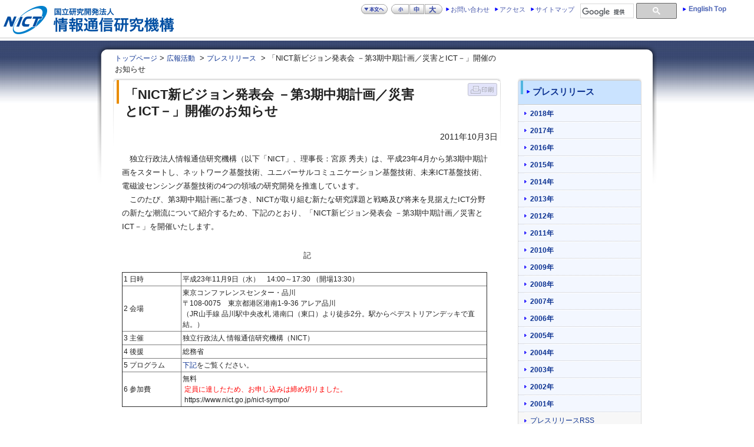

--- FILE ---
content_type: text/html
request_url: https://www.nict.go.jp/press/2011/10/03-1.html
body_size: 6202
content:
<?xml version="1.0" encoding="UTF-8"?>
<!DOCTYPE html PUBLIC "-//W3C//DTD XHTML 1.0 Transitional//EN" "http://www.w3.org/TR/xhtml1/DTD/xhtml1-transitional.dtd">
<html xmlns="http://www.w3.org/1999/xhtml" xml:lang="ja" lang="ja">

<head>
<!--サイトのトップページ-->

<!-- my section preferences & all section preferences / my sectiontop & all section_tops -->

	<meta http-equiv="Content-Type" content="text/html; charset=UTF-8" />
	<title>プレスリリース | 「NICT新ビジョン発表会 －第3期中期計画／災害とICT－」開催のお知らせ | NICT-情報通信研究機構</title>
	<meta http-equiv="Content-Script-Type" content="text/javascript" />
	<meta http-equiv="Content-Style-Type" content="text/css" />
	<meta name="description" content="" />
	<meta name="keywords" content="" />
	<meta name="robots" content="noarchive" />
	<link rel="stylesheet" href="/common/css/global_menu.css" type="text/css" media="all" />
	
	<link rel="stylesheet" href="/common/css/jquery.bxslider.css" type="text/css" media="all" />
	
	<link rel="stylesheet" href="/common/css/lightbox.css" type="text/css" media="all" />
	
	<link rel="stylesheet" href="/common/css/pr.css" type="text/css" media="all" />
	
	<link rel="stylesheet" href="/common/css/wysiwyg.css" type="text/css" media="all" />
	
	<link rel="stylesheet" href="/common/css/4otfsk000000j369.css" type="text/css" media="all" />
	
	<link rel="stylesheet" href="/common/css/site_print.css" type="text/css" media="all" />
	
	<link rel="stylesheet" href="/widget/digitalclock/css/parts.css" type="text/css" media="all" />
	
	<style type="text/css">
	<!--
	table tr td {padding:2px;}

	-->
	</style>
	<script type="text/javascript" src="/common/js/jquery.js" language="JavaScript"> </script><script type="text/javascript" src="/common/js/lightbox-2.6.min.js" language="JavaScript"> </script><script type="text/javascript" src="/common/js/jquery.pngfix.js" language="JavaScript"> </script><script type="text/javascript" src="/common/js/global.js" language="JavaScript"> </script><script type="text/javascript" src="/common/js/ajaxzip2.js" language="JavaScript"> </script><script type="text/javascript" src="/common/js/swfobject.js" language="JavaScript"> </script><script type="text/javascript" src="/common/js/menu.js" language="JavaScript"> </script><script type="text/javascript" src="/common/js/height_align.js" language="JavaScript"> </script><script type="text/javascript" src="/common/js/global_menu.js" language="JavaScript"> </script><script type="text/javascript" src="/common/js/jquery.bxslider.min.js" language="JavaScript"> </script><script type="text/javascript" src="/common/js/jquery.cookie.js" language="JavaScript"> </script><script type="text/javascript" src="/common/js/smartphone.js" language="JavaScript"> </script><script type="text/javascript" src="/common/js/top.js" language="JavaScript"> </script><script type="text/javascript" src="/common/js/top_2.js" language="JavaScript"> </script>
</head>
<body>

<a id="top"></a>

<div class="container">
	
	<div class="header">
		
		<div class="logo">
			<a href="/index02.html"><img src="/common/image/site-logo.png" alt="NICT-情報通信研究機構" /></a>
		</div>
		
		<div class="utility">
		<div class="blockskip">
		<a href="#contents"><img src="/common/image/main-content.png" alt="本文へ" title="本文へ" /></a>
		</div>
		<div class="font-size">
			<div class="font-size_img">
			<a href="javascript:void(0);" onclick="fsc('smaller');return false;"><img src="/common/image/smaller.png" alt="文字サイズ：小" /></a><a href="javascript:void(0);" onclick="fsc('default');return false;"><img src="/common/image/middle.png" alt="文字サイズ：標準" /></a><a href="javascript:void(0);" onclick="fsc('larger');return false;"><img src="/common/image/larger.png" alt="文字サイズ：大" /></a>
			</div>
		</div><!-- /font-size-->
		<div class="access">
			<ul>
			
					<li><a href="/contact02.html" target="_top">お問い合わせ</a></li>
						
					<li><a href="/about/location02.html" target="_top">アクセス</a></li>
						
					<li><a href="/sitemap.html" target="_top">サイトマップ</a></li>
						
			</ul>
		</div><!--access-->
		<div class="search">
			<!-- google search -->
			<script>
 (function() {
   var cx = '003335335504220986193:17fv5va7uro';
   var gcse = document.createElement('script');
   gcse.type = 'text/javascript';
   gcse.async = true;
   gcse.src = (document.location.protocol == 'https:' ? 'https:' : 'http:') +
       '//www.google.com/cse/cse.js?cx=' + cx;
   var s = document.getElementsByTagName('script')[0];
   s.parentNode.insertBefore(gcse, s);
 })();
</script>
<gcse:search></gcse:search>
			<!-- google search -->
		</div><!--search-->
		<div class="english">
			<ul>
			
			<li><a href="//www.nict.go.jp/en/index02.html"><img src="/en/common/image/english-top.gif" alt="English Top" title="English Top" /></a></li>
				
			</ul>
		</div><!--/english-->
			
		<div class="br_clear"></div>
		</div><!--/utility-->
		<div class="br_clear"></div>
		
		<div class="global_menu_wrap">
		<div class="global_menu">
			<ul class="first_level">
				<script>
					var second_level_path = '/common/js/gm_subList.html' ;
				</script>
			
				<li class=" more"><a href="/about/index02.html">NICTについて</a>
					
				</li>
					
			</ul>
		</div><!--/global_menu-->
		</div><!--/global_menu_wrap-->
		<div class="br_clear"></div>
		
	</div><!--/header-->
	
	<div class="mainImage_bg">
	
	</div>
	

	<div class="background">
	<!-- content -->
	<div class="content">
		
		<div class="breadCrumbs">
			<p><a href="/index02.html">トップページ</a>&nbsp;&gt;&nbsp;<a href="/publicity/index02.html">広報活動</a>
				
			&nbsp;&gt;&nbsp;<a href="/press/index02.html">プレスリリース</a>
						&nbsp;&gt;&nbsp;「NICT新ビジョン発表会 －第3期中期計画／災害とICT－」開催のお知らせ
						
		</div><!--breadCrumns-->
		<div class="leftBlock">
		
			<div class="title">
			
				<div class="pageTitle">
				<h1><a id="contents"></a>「NICT新ビジョン発表会 －第3期中期計画／災害とICT－」開催のお知らせ
				
				</h1>
				</div><!-- pageTitle-->
				
			<div class="subTitle">
				<p></p>
			</div><!-- subTitle-->
			
			</div>
			<div class="pageOtherLang">
			<ul>
			
				<li id="print"><a onclick="JavaScript:print();"><img src="/common/image/print2.png" alt="印刷" title="印刷" /></a></li>
			</ul>
			<div class="br_clear"></div>
			</div><!-- /pageOtherLang-->
			<div class="br_clear"></div>
		
			<div class="date">
				
				<span>2011年10月3日</span>
				
			</div><!--/date-->
		
			<a id="block_top1"></a>
			
			<div class="layoutBlock">
				
				<div class="layout_1column">
					<div class="articleModule">
						
						<!-- 0 -->
						
						<!-- イメージ位置 左 / 回り込みなし-本文上-->
						<!-- 本文 -->
						
						<div class="articleText">
						<p style="text-indent:1em;margin-bottom:0;">独立行政法人情報通信研究機構（以下「NICT」、理事長：宮原 秀夫）は、平成23年4月から第3期中期計画をスタートし、ネットワーク基盤技術、ユニバーサルコミュニケーション基盤技術、未来ICT基盤技術、電磁波センシング基盤技術の4つの領域の研究開発を推進しています。</p><p style="text-indent:1em;margin-bottom:0;">このたび、第3期中期計画に基づき、NICTが取り組む新たな研究課題と戦略及び将来を見据えたICT分野の新たな潮流について紹介するため、下記のとおり、「NICT新ビジョン発表会 －第3期中期計画／災害とICT－」を開催いたします。<br />
<br /></p><p style="text-indent:1em;"><div style="text-align: center">記</div>
<br />
<table width="620" cellspacing="0" cellpadding="1" border="1">
    <tbody>
        <tr>
            <td width="95">1 日時</td>
            <td width="512">平成23年11月9日（水）　14:00～17:30 （開場13:30）</td>
        </tr>
        <tr>
            <td width="95">2 会場</td>
            <td width="512">東京コンファレンスセンター・品川<br />
            〒108-0075　東京都港区港南1-9-36 アレア品川<br />
            （JR山手線 品川駅中央改札 港南口（東口）より徒歩2分。駅からペデストリアンデッキで直結。）</td>
        </tr>
        <tr>
            <td width="95">3 主催</td>
            <td width="512">独立行政法人 情報通信研究機構（NICT）</td>
        </tr>
        <tr>
            <td width="95">4 後援</td>
            <td width="512">総務省</td>
        </tr>
        <tr>
            <td width="95">5 プログラム</td>
            <td width="512"><a href="#別紙">下記</a>をご覧ください。</td>
        </tr>
        <tr>
            <td width="95">6 参加費</td>
            <td width="512">無料<br />
            &nbsp;<span style="color: #ff0000">定員に達したため、お申し込みは締め切りました。</span><br />
            &nbsp;https://www.nict.go.jp/nict-sympo/</td>
        </tr>
    </tbody>
</table>
<br />
<br /></p>
						</div><!-- /articleText-->
						<!-- /本文-->
						<!-- イメージ位置 右 / 回り込みなし-本文下-->
						
						<!-- イメージ位置 左 / 回り込みなし-本文上 -->
					
					</div><!-- /articleModule-->
					<div class="br_clear"></div>
						
				</div>
				
			</div>
			
			<a id="block_top2"></a>
			
			<div class="layoutBlock">
				
				<div class="layout_1column">
					<div class="articleModule">
						
						<div class="moduleTitle">
						<strong><a name="別紙">プログラム</a></strong>
						<span></span>
						</div><!-- /moduleTitle-->
						
						<!-- 630 -->
						
						<div class="articleImage_left" style="width:630px;">
						
							<div class="articleImage">
							<img src="/press/2011/10/4otfsk000001e403-img/Program05.png" width="630" height="750" alt="" title="" />
							</div><!-- /articleImage-->
							
						</div><!-- /articleImage_left, articleImage_right, articleImage_container-->
						
						<!-- articleImage_left -->
						
						<!-- イメージ位置 左 / 回り込みなし-本文上-->
						<!-- 本文 -->
						
						<div class="articleText_right" style="width:-2px;">
						<p style="text-indent:1em;"></p>
						</div><!-- /articleText-->
						<!-- /本文-->
						<!-- イメージ位置 右 / 回り込みなし-本文下-->
						
						<!-- イメージ位置 左 / 回り込みなし-本文上 -->
					
					</div><!-- /articleModule-->
					<div class="br_clear"></div>
						
					<div class="articleModule">
						
						<div class="moduleTitle">
						<strong>会場へのアクセス</strong>
						<span></span>
						</div><!-- /moduleTitle-->
						
						<!-- 0 -->
						
						<!-- イメージ位置 左 / 回り込みなし-本文上-->
						<!-- 本文 -->
						
						<div class="articleText_right" style="width:628px;">
						<p style="text-indent:1em;"></p>
							<!-- リスト -->
							<ul class="relation_links">
								
										<li><a href="http://www.tokyo-cc.co.jp/map_print.html" target="_blank">東京コンファレンスセンター・品川</a></li>
										
							</ul><!--/relation_links-->
							<!-- /リスト -->
							
						</div><!-- /articleText-->
						<!-- /本文-->
						<!-- イメージ位置 右 / 回り込みなし-本文下-->
						
						<!-- イメージ位置 左 / 回り込みなし-本文上 -->
					
					</div><!-- /articleModule-->
					<div class="br_clear"></div>
						
					<div class="articleModule">
						
						<!-- 0 -->
						
						<!-- イメージ位置 左 / 回り込みなし-本文上-->
						<!-- 本文 -->
						
						<div class="articleText_right" style="width:628px;">
						<p style="text-indent:1em;"><br />
<br /></p>
						</div><!-- /articleText-->
						<!-- /本文-->
						<!-- イメージ位置 右 / 回り込みなし-本文下-->
						
						<!-- イメージ位置 左 / 回り込みなし-本文上 -->
					
					</div><!-- /articleModule-->
					<div class="br_clear"></div>
						
				</div>
				
			</div>
			
			<a id="block_top3"></a>
			
			<div class="layoutBlock">
				
				<div class="layout_2column">
					<div class="relationModule">
						
						<!-- relation_column -->
						
						<!-- /relation_column -->
						
						
					</div><!-- relationModule-->
					
				</div>
				
				<div class="layout_2column">
					<div class="relationModule">
						
						<div class="relationModuleTitle">
							<h4>本件に関する 問い合わせ先  <span></span></h4>
						</div><!-- relationModuleTitle-->
						
						<!-- relation_column -->
						
						<div class="relation_2column">
							
								<div class="relationTitle">
								<span>広報部</span>
								</div><!-- /relationTitle-->
								
								<div class="relationText">
								<p>［発信担当］　高橋 晃　　Tel: 042-327-6086<br />
［報道担当］　廣田 幸子　Tel: 042-327-6923<br />E-mail: <img src="/common/4otfsk000000nrj1-img/4otfsk000000nska.gif" alt="" /><img src="/common/4otfsk000000nrj1-img/4otfsk000000nsly.gif" alt="" /><img src="/common/image/small-b.gif" alt="" /><img src="/common/4otfsk000000nrj1-img/4otfsk000000nsh4.gif" alt="" /><img src="/common/4otfsk000000nrj1-img/4otfsk000000ns91.gif" alt="" /><img src="/common/image/small-c.gif" alt="" /><img src="/common/4otfsk000000nrj1-img/4otfsk000000ns91.gif" alt="" /><img src="/common/4otfsk000000nrj1-img/4otfsk000000nslm.gif" alt="" /><img src="/common/4otfsk000000nrj1-img/4otfsk000000nsna.gif" alt="" /><img src="/common/4otfsk000000nrj1-img/4otfsk000000nsog.gif" alt="" /><img src="/common/4otfsk000000nrj1-img/4otfsk000000nsjm.gif" alt="" /><img src="/common/4otfsk000000nrj1-img/4otfsk000000ns91.gif" alt="" /><img src="/common/image/small-c.gif" alt="" /><img src="/common/4otfsk000000nrj1-img/4otfsk000000nslm.gif" alt="" /><img src="/common/4otfsk000000nrj1-img/4otfsk000000nsoa.gif" alt="" /><img src="/common/4otfsk000000nrj1-img/4otfsk000000nru7.gif" alt="" /><img src="/common/4otfsk000000nrj1-img/4otfsk000000nsjy.gif" alt="" /><img src="/common/4otfsk000000nrj1-img/4otfsk000000nsoa.gif" alt="" /><img src="/common/4otfsk000000nrj1-img/4otfsk000000ns9d.gif" alt="" /><img src="/common/4otfsk000000nrj1-img/4otfsk000000nska.gif" alt="" /></p>
								</div>
								
						</div>
						
						<div class="br_clear"></div>
						
						<!-- /relation_column -->
						
						
					</div><!-- relationModule-->
					
				</div>
				<div class="br_clear"></div>
			</div>
			<!-- /layoutBlock-->
			
			
			

			<div class="anchorTop"><a href="#top" class="viewTop" title="TOPへ">▲&nbsp;TOPへ</a></div>
		</div><!-- /leftBlock-->
		
		<div class="rightBlock">
			<div class="rightMenu">
			
			<div class="rightMenu_section">
				<h4><a href="/press/index02.html">プレスリリース</a></h4>
				
				<ul>
				
				<li>
					<span class="menu_a"><a href="/press/2018/index02.html" target="_top">2018年</a></span>
				</li>
				
				<li>
					<span class="menu_a"><a href="/press/2017/index.html" target="_top">2017年</a></span>
				</li>
				
				<li>
					<span class="menu_a"><a href="/press/2016/index.html" target="_top">2016年</a></span>
				</li>
				
				<li>
					<span class="menu_a"><a href="/press/2015/index.html" target="_top">2015年</a></span>
				</li>
				
				<li>
					<span class="menu_a"><a href="/press/2014/index.html" target="_top">2014年</a></span>
				</li>
				
				<li>
					<span class="menu_a"><a href="/press/2013/index.html" target="_top">2013年</a></span>
				</li>
				
				<li>
					<span class="menu_a"><a href="/press/2012/index.html" target="_top">2012年</a></span>
				</li>
				
				<li>
					<span class="menu_a"><a href="/press/2011/index.html" target="_top">2011年</a></span>
				</li>
				
				<li>
					<span class="menu_a"><a href="/press/2010/index.html" target="_top">2010年</a></span>
				</li>
				
				<li>
					<span class="menu_a"><a href="/press/2009/index.html" target="_top">2009年</a></span>
				</li>
				
				<li>
					<span class="menu_a"><a href="/press/2008/index.html" target="_top">2008年</a></span>
				</li>
				
				<li>
					<span class="menu_a"><a href="/press/2007/index.html" target="_top">2007年</a></span>
				</li>
				
				<li>
					<span class="menu_a"><a href="/press/2006/index.html" target="_top">2006年</a></span>
				</li>
				
				<li>
					<span class="menu_a"><a href="/press/2005/index.html" target="_top">2005年</a></span>
				</li>
				
				<li>
					<span class="menu_a"><a href="/press/2004/index.html" target="_top">2004年</a></span>
				</li>
				
				<li>
					<span class="menu_a"><a href="/press/2003/index.html" target="_top">2003年</a></span>
				</li>
				
				<li>
					<span class="menu_a"><a href="/press/2002/index.html" target="_top">2002年</a></span>
				</li>
				
				<li>
					<span class="menu_a"><a href="/press/2001/index.html" target="_top">2001年</a></span>
				</li>
				
				</ul>
				
			</div><!-- /rightMenu_section-->
			
			<div class="rightMenu_related">
				
				<div class="relatedLink" style="border-width:0 1px 1px 1px;border-color:;">
				<ul>
				
				<style type="text/css">
				<!--
				
				-->
				</style>
				<li class="last"><span class="menu_a"><a href="//www.nict.go.jp/rss/press.rdf " target="_blank">プレスリリースRSS</a></span></li>
				
				</ul>
				</div>
			</div><!--/relatedSite-->
				

			</div><!--/rightMenu-->
		</div><!-- rightBlock-->
		
		
		<div class="br_clear"></div>
	</div>
	<!-- /content-->
	

<div class="footer_global">
	
	<ul>
	
		<li><span class="f_global"><a href="/about/index02.html">NICTについて</a></span>
			<ul>
			
			<li><span class="f_global"><a href="/about/greetings02.html">理事長挨拶</a></span></li>
				
			<li><span class="f_global"><a href="/about/boardmember02.html">役員紹介</a></span></li>
				
			<li><span class="f_global"><a href="">組織</a></span></li>
				
			<li><span class="f_global"><a href="/about/charter02.html">NICT憲章</a></span></li>
				
			<li><span class="f_global"><a href="/about/plan02.html">目標・計画</a></span></li>
				
			<li><span class="f_global"><a href="/about/report02.html">事業報告書</a></span></li>
				
			<li><span class="f_global"><a href="/about/evaluation02.html">評価</a></span></li>
				
			<li><span class="f_global"><a href="">公開情報</a></span></li>
				
			<li><span class="f_global"><a href="/about/location02.html">所在地案内</a></span></li>
				
			<li><span class="f_global"><a href="/about/history02.html">沿革</a></span></li>
				
			<li><span class="f_global"><a href="/about/fellowmember02.html">NICTフェロー紹介</a></span></li>
				
			<li><span class="f_global"><a href="/about/advisory-committee02.html">アドバイザリーコミッティー</a></span></li>
				
			</ul>
		</li>
		
	</ul>
	<div class="br_clear"></div>

</div><!-- /footer_global-->

<div class="footer">
	<div class="footerLayout">
				<ul>
		
						<li><a href="//www.nict.go.jp/policy/" target="_top">サイトポリシー</a>&nbsp;|&nbsp;</li>
						
						<li><a href="//www.nict.go.jp/disclosure/" target="_top">公開情報</a>&nbsp;|&nbsp;</li>
						
						<li><a href="//www.nict.go.jp/contact.html" target="_top">お問い合わせ</a>&nbsp;|&nbsp;</li>
						
						<li><a href="//www.nict.go.jp/about/location.html" target="_top">アクセス</a>&nbsp;|&nbsp;</li>
						
						<li><a href="//www.nict.go.jp/sitemap.html" target="_top">サイトマップ</a></li>
						
		</ul>

		<div class="copy">
			<span> Copyright © National Institute of Information and Communications Technology. All Rights Reserved.</span>
		</div><!-- /copy-->
		<div class="br_clear"></div>

	</div><!-- /footerLayout-->
</div><!-- /footer-->

</div><!-- /container -->
</div><!-- /background -->
<script type="text/javascript" src="/widget/uuCanvas.js" language="JavaScript"> </script>
</body>
</html>

--- FILE ---
content_type: text/css
request_url: https://www.nict.go.jp/common/css/global_menu.css
body_size: 1652
content:
@charset "UTF-8";
/*H25 改修 新GN*/
div.global_menu_wrap {
    background: url("images/global_menu_repeat_bg.png") repeat-x;
    padding: 0 0 5px 0;
    position: relative;
    z-index: 10;
}
div.global_menu {
    width: 939px;
    height: 37px;
    margin: 0 auto;
    padding: 0 2px;
    background: url("images/global_menu_center_bg.gif") no-repeat;
    display: none;
}
div.global_menu ul.first_level li {
    display: block;
    float: left;
}
div.global_menu ul.first_level {
    display: block;
    padding: 0;
    margin: 0;
}
div.global_menu ul.first_level {
    border-right: 1px solid #b4b4b4;
    height: 37px;
}
div.global_menu ul.first_level li {
    width: 134px;
    height: 37px;
    font-size:90%;
    font-weight:bold;
    background: url("images/li_bg.gif");
}
div.global_menu ul.first_level li:hover {
    background: url("images/li_bg_h.gif");
}
div.global_menu ul.first_level li.gm_current {
    background: url("images/li_bg_current.gif");
}
div.global_menu ul.first_level li.more {
    background: url("images/li_bg_o.gif");
}
div.global_menu ul.first_level li.more.gm_current {
    background: url("images/li_bg_current_more.gif");
}
div.global_menu ul.first_level li.more.gm_current.open {
    background: url("images/li_bg_open_o.gif");
}
div.global_menu ul.first_level li.open {
    background: url("images/li_bg_open_o.gif");
}
div.global_menu ul.first_level li a {
    color: #0B3191;
    display: block;
    width: 100%;
    height: 30px;
    text-decoration: none;
    text-align: center;
    padding: 7px 0 0 0;
}
div.global_menu ul.first_level li a:hover {
    text-decoration: underline;
}

div.global_menu .second_level_wrap {
    display: none;
    position: absolute;
    background: url("images/second_level_bg.png") no-repeat;
    width: 211px;
    padding: 4px 0 0 0;
    margin: -11px 0 0 -6px;
}
div.global_menu .shift .second_level_wrap {
    padding: 4px 0 0 0;
    margin: -11px 0 0 -70px;
}
div.global_menu ul.first_level ul.second_level {
    border-top: 1px solid #b4b4b4;
    overflow: hidden;
    padding: 0;
    margin: 0 7px 0 7px;
    width: 197px;
    background: url("images/second_main_bg.gif") repeat-x #d2d4d9;
    /*background:url("images/second_level_bg.png") repeat-y;*/
    /*background: url("images/second_li_bg.png") repeat-y;*/
}
div.global_menu ul.first_level ul.second_level li {
    
    display: block;
    clear: both;
    width: 197px;
    min-height: 27px;
    height:auto;
    margin: 0;
    background: none;
    border-bottom: 1px solid #b4b4b4;
}
div.global_menu ul.first_level ul.second_level li.more {
    background: none;
}
div.global_menu ul.first_level ul.second_level li a {
    font-size: 120%;
    font-weight:normal;
    text-align: left;
    min-height: 22px;
    height:auto;
    width: 186px;
    padding: 5px 0 1px 8px;
    display: block;
}
div.global_menu ul.first_level .shift ul.second_level li a{
    text-align: left;
    height: 22px;
    width: 174px;
    padding: 5px 0 0 20px;
    display: block;
}
div.global_menu ul.first_level ul.second_level li a:hover {
    text-decoration: underline;
}
div.global_menu ul.first_level ul.second_level li.more a {
    background: url("images/second_li_more.png") no-repeat 184px 10px;
}
div.global_menu  ul.first_level .shift ul.second_level li.more a {
    background: url("images/second_li_more_left.png") no-repeat 5px 10px;
}
div.global_menu ul.first_level ul.second_level li.open {
    background-image: none;
    background-color: #ededed;
}
div.global_menu .second_level_wrap .second_level_bottom {
    display: block;
    clear: both;
    width: 211px;
    height: 10px;
    position: absolute;
    background: url("images/second_level_bottom_bg.png") no-repeat;
}
/**/
div.global_menu div.third_level_wrap {
    z-index:99;
    display: none;
    position: absolute;
    left: 180px;
    width: 211px;
    padding: 4px 0px 0 0px;
    margin:-31px 0 0 0 ;
    background: url("images/second_level_bg.png") no-repeat;
}
div.global_menu .shift div.third_level_wrap{
    left: -185px;
}
div.global_menu ul.third_level {
    padding: 0 7px 0 7px;
    margin: 0;
    position: relative;
    overflow: hidden;
}
div.global_menu ul.second_level ul.third_level li {
    border: none;
    padding: 0 1px 0 1px;
    min-height: 28px;
    height:auto;
    background: #f6faff;
}
div.global_menu ul.second_level div.third_level_wrap div.third_level_bottom {
    width: 211px;
    height: 10px;
    position: absolute;
    background: url("images/second_level_bottom_bg.png") no-repeat;
}

div.global_menu ul.first_level ul.second_level ul.third_level li a {
    background: none;
    font-size:140%;
    text-align: left;
    min-height: 22px;
    height:auto;
    width: 181px;
    padding: 5px 8px 1px 8px;
    display: block;
    border-bottom: 1px solid #ced2d6;
}
div.global_menu ul.first_level .shift ul.second_level ul.third_level li a {
    
    background: none;
}
div.global_menu ul.first_level ul.second_level ul.third_level li a:hover {
    text-decoration: underline;
} 
div.global_menu_wrap{
background-image:url("/common/css/4otfsk00000pjqjm-img/4otfsk00000pjqn6.png");
}
div.global_menu{
background-image:url("/common/css/4otfsk00000pjqjm-img/4otfsk00000pjqna.gif");
}
div.global_menu ul.first_level li{
background-image:url("/common/css/4otfsk00000pjqjm-img/4otfsk00000pjqne.gif");
}
div.global_menu ul.first_level li:hover{
background-image:url("/common/css/4otfsk00000pjqjm-img/4otfsk00000pjqni.gif");
}
div.global_menu ul.first_level li.gm_current{
background-image:url("/common/css/4otfsk00000pjqjm-img/4otfsk00000pjqnm.gif");
}
div.global_menu ul.first_level li.more{
background-image:url("/common/css/4otfsk00000pjqjm-img/4otfsk00000pjqnq.gif");
}
div.global_menu ul.first_level li.more.gm_current{
background-image:url("/common/css/4otfsk00000pjqjm-img/4otfsk00000pjqnu.gif");
}
div.global_menu ul.first_level li.more.gm_current.open{
background-image:url("/common/css/4otfsk00000pjqjm-img/4otfsk00000pjqny.gif");
}
div.global_menu ul.first_level li.open{
background-image:url("/common/css/4otfsk00000pjqjm-img/4otfsk00000pjqo2.gif");
}
div.global_menu .second_level_wrap {
background-image:url("/common/css/4otfsk00000pjqjm-img/4otfsk00000pjqo6.png");
}
div.global_menu ul.first_level ul.second_level{
background-image:url("/common/css/4otfsk00000pjqjm-img/4otfsk00000pjqoa.gif");
}
div.global_menu ul.first_level ul.second_level li.more a{
background-image:url("/common/css/4otfsk00000pjqjm-img/4otfsk00000pjqoe.png");
}
div.global_menu  ul.first_level .shift ul.second_level li.more a{
background-image:url("/common/css/4otfsk00000pjqjm-img/4otfsk00000pjqoi.png");
}
div.global_menu .second_level_wrap .second_level_bottom{
background-image:url("/common/css/4otfsk00000pjqjm-img/4otfsk00000pjqom.png");
}
div.global_menu div.third_level_wrap{
background-image:url("/common/css/4otfsk00000pjqjm-img/4otfsk00000pjqoq.png");
}


--- FILE ---
content_type: text/css
request_url: https://www.nict.go.jp/common/css/lightbox.css
body_size: 1465
content:
html.lb-disable-scrolling {
	overflow: hidden;
	/* Position fixed required for iOS. Just putting overflow: hidden; on the body is not enough. */
	position: fixed;
	height: 100vh;
	width: 100vw;
}

.lightboxOverlay {
	position: absolute;
	top: 0;
	left: 0;
	z-index: 9999;
	background-color: black;
	filter: progid:DXImageTransform.Microsoft.Alpha(Opacity=80);
	opacity: 0.8;
	display: none;
}

.lightbox {
	position: absolute;
	left: 0;
	width: 100%;
	z-index: 10000;
	text-align: center;
	line-height: 0;
	font-weight: normal;
}

.lightbox .lb-image {
	display: block;
	height: auto;
	max-width: inherit;
	max-height: none;
	border-radius: 3px;

	/* Image border */
	border: 4px solid white;
}

.lightbox a img {
	border: none;
}

.lb-outerContainer {
	position: relative;
	*zoom: 1;
	width: 250px;
	height: 250px;
	margin: 0 auto;
	border-radius: 4px;

	/* Background color behind image.
		 This is visible during transitions. */
	background-color: white;
}

.lb-outerContainer:after {
	content: "";
	display: table;
	clear: both;
}

.lb-loader {
	position: absolute;
	top: 43%;
	left: 0;
	height: 25%;
	width: 100%;
	text-align: center;
	line-height: 0;
}

.lb-cancel {
	display: block;
	width: 32px;
	height: 32px;
	margin: 0 auto;
	background: url(../images/lightbox/loading.gif) no-repeat;
}

.lb-nav {
	position: absolute;
	top: 0;
	left: 0;
	height: 100%;
	width: 100%;
	z-index: 10;
}

.lb-container > .nav {
	left: 0;
}

.lb-nav a {
	outline: none;
	background-image: url('[data-uri]');
}

.lb-prev, .lb-next {
	height: 100%;
	cursor: pointer;
	display: block;
}

.lb-nav a.lb-prev {
	width: 34%;
	left: 0;
	float: left;
	background: url(../images/lightbox/prev.png) left 48% no-repeat;
	filter: progid:DXImageTransform.Microsoft.Alpha(Opacity=0);
	opacity: 0;
	-webkit-transition: opacity 0.6s;
	-moz-transition: opacity 0.6s;
	-o-transition: opacity 0.6s;
	transition: opacity 0.6s;
}

.lb-nav a.lb-prev:hover {
	filter: progid:DXImageTransform.Microsoft.Alpha(Opacity=100);
	opacity: 1;
}

.lb-nav a.lb-next {
	width: 64%;
	right: 0;
	float: right;
	background: url(../images/lightbox/next.png) right 48% no-repeat;
	filter: progid:DXImageTransform.Microsoft.Alpha(Opacity=0);
	opacity: 0;
	-webkit-transition: opacity 0.6s;
	-moz-transition: opacity 0.6s;
	-o-transition: opacity 0.6s;
	transition: opacity 0.6s;
}

.lb-nav a.lb-next:hover {
	filter: progid:DXImageTransform.Microsoft.Alpha(Opacity=100);
	opacity: 1;
}

.lb-dataContainer {
	margin: 0 auto;
	padding-top: 5px;
	*zoom: 1;
	width: 100%;
	border-bottom-left-radius: 4px;
	border-bottom-right-radius: 4px;
}

.lb-dataContainer:after {
	content: "";
	display: table;
	clear: both;
}

.lb-data {
	padding: 0 4px;
	color: #ccc;
}

.lb-data .lb-details {
	width: 85%;
	float: left;
	text-align: left;
	line-height: 1.1em;
}

.lb-data .lb-caption {
	font-size: 13px;
	font-weight: bold;
	line-height: 1em;
}

.lb-data .lb-caption a {
	color: #4ae;
}

.lb-data .lb-number {
	display: block;
	clear: left;
	padding-bottom: 1em;
	font-size: 12px;
	color: #999999;
}

.lb-data .lb-close {
	display: block;
	float: right;
	width: 30px;
	height: 30px;
	background: url(../images/lightbox/close.png) top right no-repeat;
	text-align: right;
	outline: none;
	filter: progid:DXImageTransform.Microsoft.Alpha(Opacity=70);
	opacity: 0.7;
	-webkit-transition: opacity 0.2s;
	-moz-transition: opacity 0.2s;
	-o-transition: opacity 0.2s;
	transition: opacity 0.2s;
}

.lb-data .lb-close:hover {
	cursor: pointer;
	filter: progid:DXImageTransform.Microsoft.Alpha(Opacity=100);
	opacity: 1;
}


--- FILE ---
content_type: text/css
request_url: https://www.nict.go.jp/common/css/pr.css
body_size: 85
content:
@charset "UTF-8";
div.lead{
background:#f1f1fc;
/*border:1px solid #dddddd;*/
}


--- FILE ---
content_type: text/css
request_url: https://www.nict.go.jp/common/css/wysiwyg.css
body_size: 204
content:
@charset "UTF-8";
div.articleModule b{
font-weight:bold;
}
div.articleModule i,div.articleModule address{
font-style:italic;
}
div.articleModule blockquote{
padding:10px;
background:#f1f1f1;
}


--- FILE ---
content_type: text/css
request_url: https://www.nict.go.jp/common/css/4otfsk000000j369.css
body_size: 12780
content:
@charset "UTF-8";
* {
	margin:0;
	padding:0;
	line-height:1.5em;
	font-family:"Meiryo",arial,helvetica,clean,sans-serif;
	font-size:98%;
	color: #222;
}
body{
}
style {
	display:none;
}
img{
	border:0;
}
ul{
	list-style-type:none;
}
table{
border-collapse:collapse;
border-spacing:0;
}
table tr th{
	padding:10px;
}
table tr td{
	padding:10px;
}
a, a sup, a sub, a span, a div{
	color: #0B3191;
	text-decoration:none;
}
a:visited{
	color: #0B3191;
}
div.topPage{
	text-align:center;
}
div.header{
	width:100%;
	background: repeat-x left bottom;
	/* H25 改修*/
	margin: 0 0 -5px 0;
        min-height: 69px;
}
div.logo{
	float:left;
	width:250px;
	margin:4px 0 0 0;
}
div.utility{
	float:right;
	width:680px;
	margin:5px 0 0 0;
}
div.utility div{
	float:left;
}
div.blockskip{
	margin:2px 5px 0 0;
}
div.blockskip a{
	/*font-size:12px !important;*/
}
div.font-size_img{
	margin:2px 0 0 0;
	padding:0;
}
div.font_size{
	margin:5px 0 0 5px;
	width:87px;
	height:17px;
	background: no-repeat left top;
}
div.access,div.search{
	margin:0 10px 0 0;}
div.search input{
	/*font-size:12px !important;*/
	font-size:100% !important;
}
div.access ul li{
	display:inline;
}
div.blockskip a,div.access ul li a{
	/*font-size:11px;*/
	font-size:84%;
	padding:0 0 0 8px;
	margin:0 0 0 5px;
	background:no-repeat left center;
}
.keyBox,.submit,.searchBtn{
	vertical-align:middle;
}
.keyBox{
	background:url("http://www.google.com/cse/intl/en/images/google_custom_search_watermark.gif") no-repeat scroll left center #ffffff;
}
.searchBtn{
	height:21px;
	width:40px;
	border:medium none;
	/*font-size:12px !important;*/
	font-size:100% !important;
}
input.name{
	width:120px;
}
div.english a{
	font-weight:bold;
	background:no-repeat left 0.6em;
	padding:0 0 0 10px;
	/*font-size:11px;*/
	font-size:92%;
	display:block;
}

/*H26改修*/
.search .gsc-control-cse {
	padding:0;
	border:none;
	background-color:transparent;
}
.search .gsc-control-wrapper-cse {
	width:164px;
}
.search table.gsc-search-box td.gsc-input {
	width: 120px;
	padding: 0 4px 0 0;
}
.search form.gsc-search-box {
	margin:0;
	font-size:100%;
}
.search table.gsc-search-box {
	margin:0;
}
.search .gsc-input-box {
	height:23px;
	width: 100%;
}
.search table tr td {
	padding:0;
}
.search table tr td.gsib_a {
	padding:5px 0 0 2px;
	line-height: 1.2em;
}
.search .gsc-search-button {
	
}
.search .gsc-search-button input.gsc-search-button-v2 {
	border:none;
	background-color:transparent;
	width:  0px;
	height: 0px;
	margin: 0px;
	min-width: 0px;
	padding: 11px 20px 10px;
	background-size: contain;
}
/*H26改修終わり*/

/*H25 改修*/
/*
div.global_menu{
	text-align:center;
}
div.global_menu ul{
	margin:10px auto 0 auto;
	width:920px;
}
div.global_menu ul li{
	display:block;
	float:left;
}
ul.global_menu li{
	margin:10px;
}*/
div.tab_bg_left,div.tab_bg,div.tab_bg_right{
	height:31px;
	float:left;
}
div.tab_bg_left{
	width:7px;
	background: no-repeat left top;
	margin:0 0 0 1px;
}
div.tab_bg_right{
	width:7px;
	background: no-repeat right top;
	margin:0 1px 0 0;
}
div.tab_bg{
	background: repeat-x left top;
}
div.tab_bg a{
	padding:5px 5px 0 5px;
	display:block;
	color:#4455aa;
	font-weight:bold;
	/*font-size:12px !important; */
	font-size:100% !important; 
}
div.tab_bg a:hover{
	border-bottom:3px #4455AA solid;
	text-decoration:none !important;
}
div.header a,.footer_global a,.footer a{
	color:#4455aa !important;
}
div.header a:hover,.footer_global a:hover,.footer a:hover{
	color:#0B3191 !important;
	text-decoration:underline;
}
div.footer div.copy{
	color:#999999 !important;
}
div.footer div.copy span{
	color:#000000 !important;
}
div.navi_bg{
	background:repeat-x left top;
}
div.navi_inner{
	/*padding:8px 0;*/
 	padding:0;/*H25改修*/
       overflow:hidden;
       z-index:1;
}
div.navi{
	/*width:1024px;*/
	/*height:287px;*/
	max-width:900px;
	margin:0 auto;
	background:no-repeat left top;
	text-align:left;
}
div.navi_left{
	width:185px;
	text-align:right;
	margin:0 0 0 78px;
	float:left;
        position: relative;
}

div.navi_right {
	width: 720px;
	height: 255px;
	float: left;
	padding: 10px 0 15px 0px;
	color: #ffffff;
 /* position: absolute;
right: 36px;*/
}

div.feature_left {
	float: left;
	width: 230px;
	margin-right: 4px;
}

div.qmark {
	width: auto;
	text-align: right;
	margin-top: 10px;
}

div.feature_title {
	font-size: 125%;
}
div.feature_title a,div.feature_title a sup,div.feature_title a sub {
	color:#FFFFFF;
}
div.p_content_title a,div.p_content_title a sup,div.p_content_title a sub {
	color:#FFFFFF;
}


div.feature_left p {
	font-size: 80%;
	margin: 15px 0 0 0;
	line-height: 1.2em;
}

div.feature_right {
}
div.navi_left div.pickup{
	color:#ffffff;
	font-weight:bold;
	padding:8px 10px 8px 0;
}
ul.naviMenu{
	width:185px;
	text-align:left;
}
span.feature{
}
span.feature a{
	padding:2px 0 5px 45px;
	background: no-repeat left top;
	height:35px;
}
span.feature a:hover,span.feature a.current{
	background: no-repeat left top;
}
span.space{
	background: no-repeat left top;
	padding:5px 0 5px 45px;
	font-size:90%;
	height:32px;
}
span.radio{
	background: no-repeat left top;
	padding:10px 0 4px 45px;
	font-size:75%;
}
ul.naviMenu span,ul.naviMenu a{
	color:#ffffff;
	display:block;
}
ul.naviMenu li ul li{
	/*background:no-repeat left top;*/
	/*height:20px;*/
	margin-left:40px;
	padding:2px 5px;
}
ul.naviMenu li ul li a{
	background: no-repeat left top;
	font-size:80%;
	height:20px;
}
ul.naviMenu li ul li.current{
	/*background: no-repeat right top;*/
        border-right:4px solid #feb436;
	border-right:4px solid rgba(254,180,54,0.8);
	background-color: rgba(254,254,254,0.5);
        /*background:none;*/
        -ms-filter:progid:DXImageTransform.Microsoft.gradient(startColorstr=#26ffffff,endColorstr=#26ffffff, gradienttype=0);
        filter:progid:DXImageTransform.Microsoft.gradient(startColorstr=#26ffffff,endColorstr=#26ffffff, gradienttype=0);
        zoom: 1;
        
}
ul.naviMenu li ul li a:hover,ul.naviMenu li ul li.current a{
	background:none;
}
div.topPage .index_link{
	text-align:right;
}
div.topPage div.content{
	width:1024px;
	margin:0 auto;
	padding:10px 0;
	background:repeat-y 78px top;
}
div.topPage div.content a{
	color:#0b3191;
}

div.topPage div.content a span{
	color:#0b3191;
}
div.topPage .leftBlock{
	width:185px;
	padding:0 10px 0 5px;
	float:left;
	margin:0 0 0 62px;
}
div.topPage .leftBlock ul li.banner,div.topPage .rightBlock ul li.banner{
	text-align:center;
	margin:0;
	padding:0;
}
* html div.topPage div.leftBlock {
	margin: 0 0 0 30px !important;
	/*border:1px #000 solid;*/
}
/*H25改修*/
div.topPage .leftBlock ul li span.menu_a,div.topPage .rightBlock ul li span.menu_a{
	display:block;
	padding:5px 20px 5px 20px;
	background-repeat:no-repeat;
	background-position:12px 11px;
}
/*H25改修おわり*/
div.topPage .leftBlock ul li img{
	margin:0 auto;
}
div.topPage .leftBlock div.guide{
	text-align:right;
	margin:0 0 25px 0;
}
div.topPage .leftBlock div.guide a{
	display:block;
}
div.topPage div.bannerArea a{
	display:block;
	margin:0 0 5px 0;
}
div.topPage div.centerBlock{
	width:479px;
	float:left;
	margin:0 15px;
	color:#505050;
}
div.topPage div.rightBlock ul{
	background:no-repeat left bottom;
	padding:0 0 6px 0;
	margin:0 0 0 0;
	
}
div.content a:hover{
	text-decoration:underline;
}
div.titleBar{
	padding:10px 0 0 25px;
	height:26px;
}
div.topics .titleBar{
	background: no-repeat left top;
}
div.press .titleBar{
	background: no-repeat left top;
}
div.ivent .titleBar{
	background: no-repeat left top;
}
div.titleBar div.titleImg{
	padding:2px 0 0 0;
	float:left;
}
div.titleBar div.titleIcon{
	float:right;
	margin:0 5px 0 0;
}
/* 20120328 追加*/
*:first-child+html div.titleBar div.titleIcon{
	float:right;
	margin:-20px 5px 0 0;
}
div.titleBar div.titleIcon img{
	margin:0 0 0 5px;
}
div.topIndex{
	padding:0 0 20px 10px;
}
div.topIndex ul li{
	padding:3px 0;
}
div.topIndex ul li.new{
	background:no-repeat left 0.2em;
}
div.topIndexLeft{
	float:left;
	/*width:60px;*/
	/*width:40px;*/
	width:52px;
	min-height:1px;
}
div.topIndexLeft img{
	/*width:60px;*/
	width:40px;
}
div.centerBlock div.topIndexLeft{
}
div.centerBlock div.topIndexRight{
	float:left;
	/*width:390px;*/
	/*width:410px;*/
	width:405px;
	margin:0 0 0 10px;
	background:repeat-x top left;
}
div.centerBlock div.topIndexRight:hover{
background-color:#F9FAFF;
}
div.topics div.topIndexRight{
}
/*H25改修*/
div.topIndexRight .summary,div.rightNavi ul li a{
	display:block;
	font-size:90%;
}
div.topIndexRight a{
	font-size:90%;
}
/*H25改修おわり*/
div.topIndexText a{
	background: no-repeat left 2px;
}
span.topIndexDate{
	font-size:85%;
}
div.centerBlock .titleBar{
	padding:0.8em 0 0.8em 2em;
	background:no-repeat;
	font-weight:bold;
}
div.centerBlock .titleBar a{
	font-weight:bold;
}
div.rightBlock{
	width:198px;
	float:left;
}
div.leftBlock .columnTitle{
	padding:0.8em 0 0.4em 5px;
	margin:0 0 4px 0;
	/*font-size:12px !important;*/
	font-size:100% !important;
	font-weight: bold;
}
div.leftBlock .columnTitle a{
	background:no-repeat left 0.4em;
	padding:0 0 0 10px;
}
div.rightBlock .columnTitle{
	padding:0.2em 0 0.2em 15px;
	margin:2px 0 0 0;
	/*font-size:12px !important;*/
	font-size:100% !important;
}
div.leftBlock ul{
	background:no-repeat left bottom;
	padding:0 0 8px 0;
	margin:0 0 0 0;
}
div.rightBlock ul{
	background:no-repeat left bottom;
	padding:0 0 0 0;
	margin:0 0 0 0;
}
div.leftBlock ul li,div.rightBlock ul li{
	background:repeat-y left top;
	padding:0 0 0 15px;
}
div.rightBlock ul li{
	padding:0;
display:block;
}
div.rightBlock ul li a{
	/*H25改修
	display:block;
	padding:4px 23px;
	border-top:1px #fff solid;
	H25改修*/
	padding:4px 0;
	/*font-size:11px !important;*/
	font-size:92% !important;
	background:no-repeat 12px 11px;
}
/*
div.rightBlock ul li a:hover{
	background-color:#f9faff;
}
*/
div.rightBlock ul li:hover{
	background-color:#f9faff;
}
div.rightBlock ul li span.menu{
	display:block;
	padding:5px 20px 5px 10px;
	/*font-size:11px !important;*/
	font-size:92% !important;
	border-top:1px #fff solid;
}
div.rightNavi{
	background: no-repeat left top;
	padding:36px 0 0 0;
}
div.rightNavi ul li div{
	background: no-repeat left top;
	width:198px;
	padding:0 0 0 15px;
	margin:1px 0;
}
div.rightNavi ul li{
	background: no-repeat left bottom;
	padding:0 0 6px 0;
}
div.rightNavi ul li ul{
	background: repeat-y left top;
	padding:0 0 0 12px;
}
div.rightNavi ul li a{
	background: no-repeat left 2px;
	padding:0 0 0 15px;
}
div.rightNavi ul li ul li{
	background:none;
	padding:0;
}
div.footer_global{
	width:900px;
	margin:15px auto 0;
	padding:15px 0 15px 15px;
	border-top:1px solid silver;
	text-align:left !important;
        display: none;
}
div.footer_global ul li{
	/*font-size:11px;*/
	font-size:92%;
	/*width:128px; w:900-7カラム */
	width:112px;/* w:900-8カラム */
	float:left;
}
/*H25改修*/
div.footer_global ul li span{
	background:no-repeat left 0.4em;
	padding-left:10px;
	display:block;
}div.footer_global ul li a{
	/*background:no-repeat left 0.4em;
	padding-left:10px;
	display:block;*/
	font-weight:bold;
	/*font-size:10px;*/
	font-size:85%;
}
/*H25改修おわり*/
div.footer_global ul li a:hover,div.footer_global ul li ul li a:hover{
}
div.footer_global ul li ul{
	padding-top:10px;
}
div.footer_global ul li ul li{
/*font-size:10px;*/
font-size:85%;
padding:0.2em 0;
float:none;
margin:0 0 0 0;
}
/*H25改修*/
div.footer_global ul li ul li span{
	background:no-repeat left 0.4em;
	display:block;
}
div.footer_global ul li ul li a{
	/*background:no-repeat left 0.4em;
	display:block;*/
	font-weight:normal;
	/*font-size:10px;*/
	font-size:85%;
}
/*H25改修おわり*/
div.footer{
	background-color:#e0e0e0;
	height:91px;
	font-size:95%;
	width:100%;
	padding:10px 0 0 0;
	text-align:left !important;
}
div.footer a{
	/*font-size:12px !important;*/
	font-size:100%;
	background:no-repeat left 0.5em;
	padding:0 5px 0 10px;
}
div.footerLayout{
	width:1024px;
	margin:0 auto;
	text-align:center;
}
div.footer ul li{
	display:inline;
	padding:0;
}
div.copy{
	margin:20px 0 0 0;
	padding:8px;
	color:#000000;
	font-size:70%;
}
div.br_clear{
	clear:both;
}

div.mainImage_bg{
}
div.container div.content {
	background:no-repeat left top;
	left: 0;
	margin: 0 auto;
	padding: 20px 0 0;
	width: 950px;
}
div.background{
	background: repeat-x center top;
}
* html div.background{
	text-align:center !important;
}
* html div.background div.content{
	text-align:left !important;
}
div.breadCrumbs{
	margin:5px 0 5px 30px;
}
div.breadCrumbs p{
	width: 650px;
}
div.breadCrumbs p,div.breadCrumbs p a{
	/*font-size: 11px;*/
	font-size: 92%;
}
div.container div.leftBlock {
	background:no-repeat left top;
	float: left;
	margin: 0 0 0 27px;
	width: 658px;
}
* html div.container div.leftBlock {
	/*margin: 0 0 0 0 !important;
	border:1px #000 solid;*/
}
div.container div.leftBlock .title {
	float: left;
	width: 532px;
}
div.container div.leftBlock .pageOtherLang {
	float: right;
	width: 120px;
	margin: 9px 6px 0 0;
}
div.container div.leftBlock .pageOtherLang ul li {
	float: right;
	margin: 0 0 0 10px;
}
/*H25改修*/
div.container div.leftBlock .pageOtherLang ul li a img{
	filter: alpha(opacity=50);
	-moz-opacity: 0.50;
	opacity: 0.50;
}
div.container div.leftBlock .pageOtherLang ul li a:hover img{
	filter: alpha(opacity=1.0);
	-moz-opacity: 1.0;
	opacity: 1.0;
}
#print{
cursor:pointer;
}
/*H25改修おわり*/
div.pageTitle {
	background: none no-repeat left top;
	padding: 15px 0 0 20px;
}
div.pageTitle h1,div.pageTitle h2 {
	line-height: 1.3em;
	font-size: 160%;
	font-weight: bold;
}
div.subTitle {
	margin: 5px 0 0 20px;
}
div.subTitle p {
	font-size: 105%;
	padding-bottom: 15px;
}
div.date, div.print {
	margin: 0 5px 10px 0;
	text-align: right;
}
div.sns{
	text-align: right;
}
div.lead {
	background:#FFD99E;
	margin: 10px 5px;
}
div.lead p{
	 line-height:1.5em;
	padding:12px 12px;
}
div.anchorList,div.anchorList_2 {
	margin: 20px 5px 10px 5px;
	padding:0;
}
div.anchorList ul li,div.anchorList_2 ul li {
	background:repeat-x left top;
	margin: 0 7px 15px 0;
	padding: 0;
}
div.anchorList_2 ul li {
	float: left;
}
div.anchorList ul li a,div.anchorList_2 ul li a {
	background: none no-repeat 8px center;
	padding: 4px 6px 4px 18px;
	text-decoration: none;
	font-size: 90%;
}
div.anchorList_2 ul li a {
	border: 1px solid #E0E0E0;
}
/*H26改修*/
.s_module {
	padding:10px 5px 15px;
}
#___gcse_1 {
	clear:both;
}
.s_module p {
	font-size:90%;
	padding:0 0 5px 0;
	width:164px;
	float:right;
}
.s_module .gsc-control-wrapper-cse {
	width:164px;
	float: right;
}
.s_module .gsc-control-cse {
	padding:0;
	border:none;
	background-color:transparent;
}
.s_module table.gsc-search-box td.gsc-input {
	width: 120px;
	padding: 0 4px 0 0;
}
.s_module .gsc-input-box {
	height:23px;
}
.s_module form.gsc-search-box {
	margin:0;
	font-size:100%;
}
.s_module table.gsc-search-box {
	margin:0;
}
.s_module table tr td {
	padding:0;
}
.s_module table tr td.gsib_a {
	padding:1px 0 0 1px;
	line-height: 1.2em;
}
.s_module table tr td.gsib_a input {
	height: 22px !important;
}
.s_module .gsc-search-button {
	
}
.s_module .gsc-search-button input.gsc-search-button-v2 {
	border:none;
	background-color:transparent;
	width:  0px;
	height: 0px;
	margin: 0px;
	min-width: 0px;
	padding: 11px 20px 10px;
	background-size: contain;
}
/*H26改修終わり*/
div.layoutBlock{
	clear:both;
	margin: 15px 5px 15px 5px;
}
div.layoutBlockTitle {
	background: no-repeat 5px center;
	background-color: #f3f3f3;
	border: 1px solid #D5D5D5;
	margin: 0 0 15px;
	padding: 5px 10px 5px 15px;
}
div.layoutBlockTitle h3 {
	font-size: 123%;
}
div.moduleTitle {
	background: none repeat-x left bottom;
	margin: 0 0 10px;
	padding: 10px 0 5px;
}
div.moduleTitle strong,div.moduleTitle strong a{
	font-weight: bold;
}
div.moduleTitle span{
	font-size:85%;
}
div.articleModule ul {
	margin: 0 10px 10px;
	padding: 0 0 0 10px;
}
div.articleModule {
	margin: 0 10px 20px;
}
div.articleModule p {
	line-height: 1.8em;
	margin: 0 0 10px;
}
div.articleModule h5{
	margin:0 0 10px 0;
	font-size:108%;
}
div.articleModule ul{
	margin:0 10px 10px 10px;
	padding:0 0 0 10px;
}

div.articleModule ul li{
	list-style-type:disc;
}
div.articleModule ol{
	margin:0 0 10px 35px;
}
div.articleText{
	line-height:1.5em;
	display:inline;
}
div.articleText ul li{
	line-height:1.5em;
}
div.articleText_left{
	display:inline;
}
div.articleText_right{
	display:inline;
}
div.articleImageNoFloatLeft{
		text-align:left;
}
div.articleImageNoFloat{
		text-align:center;
}
div.imageRight{
	float:right;
}
div.imageLeft{
	float:left;
}
div.imageCenter{
	margin:auto;
	text-align:center;
}
div.articleImage_container .articleImage{
	float:left;
	margin:0 2px;
}
div.articleImage_left{
	float:left;
	margin:0 20px 0 0;
}
div.articleImage_right{
	float:right;
	margin:0 0 0 20px;
}
div.caption{
	font-size:80%;
		margin:5px 0;
		text-align:left;
}
ul.relation_links li a {
	background: none no-repeat left bottom;
	font-size: 90%;
	padding: 0 0 0 15px;
}
div.layout_1column .indexModule {
	margin: 0 10px 10px;
}
div.layout_1column .index_1column, div.layout_2column .index_1column {
	background: none repeat-x left bottom;
	/*margin: 0 0 10px 5px;*/
	margin: 0 0 5px 5px;
}
div.layout_2column {
	float: left;
	margin: 0 10px 10px;
	padding: 0 0 10px;
	width: 302px;
}
div.indexLeft {
	float: left;
	margin: 3px 0 10px;
	width: 80px;
}
div.layout_1column .indexModule .indexRight {
	width: 531px;
}
div.layout_2column .indexModule .indexRight {
	width: 217px;
}
div.indexRight {
	float: left;
}
div.topIndexTitle,div.indexTitle {
	
}
/*H25改修*/
.topIndexTitle span.menu_a{
	display:block;
	padding: 0 0 0 15px;
	background: none no-repeat 0.2em 0.4em;
}
div.topIndexTitle a,div.indexTitle a {
	font-size: 100%;
	font-weight: bold;
	width:auto;
	margin: 0;
}
.indexTitle span.span_title{
	background-repeat:no-repeat;
	background-position:0.2em 0.4em;
}
div.indexTitle a{
	/*display:block;
	width:85%;*/ /*H25改修*/
}
div.indexTitle span.pdf,div.indexTitle span.doc,div.indexTitle span.docx,div.indexTitle span.xls,div.indexTitle span.xlsx,div.indexTitle span.ppt,div.indexTitle span.pptx,div.indexTitle span.zip,div.indexTitle span.wav,div.indexTitle span.mp3{
	background:no-repeat left 0.1em;
}
/*H25改修おわり*/
div.indexTitle a span{
	display:inline;
	padding:0;
	color:#0B3191;
}
div.indexTitle a div{
	color:#0B3191;
}
div.indexTitle strong{
	display:list-item;
	margin: 0 0 0 15px;
	padding: 0 0 0 0;
	list-style-type: disc !important;
	font-weight:bold;
}
div.indexTitle span{
	padding: 0 0 0 15px;
	display:block;
}
div.topIndexTitle span.e_date,div.indexTitle span.e_date{
	padding: 0 0 0 0;
	/*display:block;*/
	font-weight:bold;
}
div.indexTitle ul li {
	padding: 0 0 0 1em;
}
span.indexDate{
	color:#666;
}
div.detail p {
	margin: 0 0 0 12px;
}
div.indexText{
	padding: 0 0 0 15px;
}
div.indexText p, div.detail p {
	font-size: 93%;
}
div.indexText p img,div.relationText p img{
margin-bottom:-0.25em;
}
div.relationModuleTitle, div.dictionaryLinkTitle{
	background:no-repeat left bottom;
	margin: 0 0 5px 5px;
}
div.relationModuleTitle h4, div.dictionaryLinkTitle h4{
	font-size: 110%;
	padding: 0 0 1px 15px;
}
div.dictionaryLink ul,div.dictionaryLink dl{
	margin: 0 5px 5px 10px;
}
div.dictionaryLink ul li,div.dictionaryLink dt{
	padding: 0 0 0 15px;
	background: no-repeat left 0.5em;
}
div.dictionaryLink dd{
	padding: 0 0 0 15px;
}
div.anchorTop {
	clear: both;
	margin: 0 10px 5px 0;
	text-align: right;
	font-size: 80%;
}
div.container div.rightBlock {
	float: right;
	margin: 0 26px 0 0;
	width: 210px;
}
/*ーーーーーボタンリンクーーーーー*/

div.layout_1column .buttonModule{
	margin:0 10px 10px 10px;
	padding:0 0 10px 0;
}
div.layout_2column div.buttonModule{
	width:355px;
	float:left;
	margin:0 0 0 20px;
	margin:0 10px 10px 10px;
	padding:0 0 10px 0;
}
div.buttonLink{
	background: repeat-x left top;
	margin:0 0 10px 0;
	border:1px solid #d5d5d5;
}
div.buttonLink:hover{
	background: repeat-x left top;
}
div.buttonLink a,div.buttonLink h3 span{
	display:block;
	text-decoration:none;
	padding:12px 0 5px 2em;
	background: no-repeat  9px 1.2em;
}
.buttonLink h3 span{

	display:list-item;
	
	list-style-type: disc !important;
}
div.buttonLink span{
	padding:0 0 5px 35px;
	display:block;
}
div.buttonLink span.pdf{
	padding:5px 0 0 35px !important;
}
div.buttonLink h3{
	padding:0 5px 0 0;
	font-size:112%;
}
div.buttonLink a h3{
	color:#0B3191;
}
* html div.buttonLink a h3{
	font-size:116%;
	font-weight:bold;
}
div.buttonLink a h3:hover{
}
p.buttonLinkSummary{
	margin:0 0 15px 0;
	font-size:85%;
}
/*-----公告公募テーブル-----*/
table.pub tr td a.pdf,table.pub tr td li.pdf,.item_list a.pdf,.item_list ul li.pdf,
table.pub tr td a.xls,table.pub tr td li.xls,.item_list a.xls,.item_list ul li.xls,
table.pub tr td a.doc,table.pub tr td li.doc,.item_list a.doc,.item_list ul li.doc,
table.pub tr td a.ppt,table.pub tr td li.ppt,.item_list a.ppt,.item_list ul li.ppt,
table.pub tr td a.zip,table.pub tr td li.zip,.item_list a.zip,.item_list ul li.zip,
table.pub tr td a.wav,table.pub tr td li.wav,.item_list a.wav,.item_list ul li.wav,
table.pub tr td a.mp3,table.pub tr td li.mp3,.item_list a.mp3,.item_list ul li.mp3

{
	background:no-repeat left top;
	padding-left:15px;
	display:block;
}
table.pub th{
	background:#ccc;
	padding:3px;
	text-align:center;
	border:1px solid #999;
}
table.pub td.item{
	background:#ccc;
	padding:3px;
	text-align:left;
	vertical-align:top;
	border:1px solid #999;
	width:200px;
}
table.pub{
	border:1px solid silver;
}
table.pub td{
	border:1px solid silver;
	padding:3px;
}
table.pub td.date{
	text-align:center;
}
table.pub td.list{
	width:420px;
}
table.pub tr td ul{
	margin-left:1em;
}
.item{
margin:15px 0;
}
.item_list{
padding:0 0 0 15px;
}
/*ーーーーー関連情報モジュールーーーーー*/
div.relationModule{
	margin:0 0 20px 0;
}
div.relationTitle{
	font-size:108%;
	line-height:1.3em;
}
div.relation_1column{
	width:628px;
	float:left;
	margin:0 10px 10px 10px;
	padding:0 0 10px 0;
	background: repeat-x left bottom;
}
div.rightBlock .relation_1column{
	width:170px;
	margin:0 0 10px 10px;
}
div.rightBlock .relationImage{
	float:none;
}
div.rightBlock .relationRight{
	width:170px !important;
	float:none;
	margin:0;
}
div.rightBlock .relationRight .relationTitle{
	margin:10px 0 0 0;
}
div.rightBlock .relationText{
	float:none;
	margin:5px 0 0 10px;
}
div.relation_1column .relationRight{
		width:548px;
}
div.relationTitle_banner{
	font-size:90%;
	background-repeat:repeat-y;
	border-right:1px solid #b0b0b0;
	padding: 0 0 0 10px;
	border:1px solid #DADADA;
}
div.relationTitle_banner:hover{
	background:#fafafa no-repeat bottom left;
	border-right:1px solid #b5b5b5;
}
/*H25改修*/
div.relationTitle_banner span{
	display: block;
	padding:5px 20px 5px 10px;
	background: no-repeat left center;
}
/*H25改修*/
div.relationTitle_banner a{
	text-decoration:none;
	/*display:block;*/
	/*padding: 5px 20px 5px 0;*/
	/*background: none no-repeat scroll left center transparent;*/
}
div.relationTitle_banner a:hover{
	text-decoration:underline !important;
	background-repeat:no-repeat;
}
div.relation_2column{
	/*width:302px;*/
	width:286px;
	float:left;
	margin:0 10px 10px 10px;
	padding:0 0 0 0;
	background: repeat-x left bottom;
}
* html div.relation_2column{
	width:297px;
}
div.relation_2column .relationRight{
		width:220px;
}
* html div.relation_2column .relationRight{
	width:210px;
}
div.relation_3column{
	width:190px;
	float:left;
	margin:0 10px 10px 10px;
	padding:0 0 10px 0;
	background: repeat-x left bottom;
}
* html div.relation_3column{
	width:185px;
}
div.relation_3column .relationRight{
	width:110px;
}
* html div.relation_3column .relationRight{
	width:105px;
}
div.relation_4column{
	width:140px;
	float:left;
	margin:0 10px 10px 10px;
	padding:0 0 10px 0;
	background:repeat-x left bottom;
}
div.relation_4column .relationRight{
	width:135px;
	margin:0;
}
div.relation_4column .relationRight .relationTitle{
	margin:10px 0 0 0;
}
* html div.relation_2column{
	margin-left:10px;
}
div.last{
	background-image:none !important;
	margin-bottom:20px !important;
	padding-bottom:0 !important;
}
div.relationTitle a{
	display:block;
	padding:0 0 0 15px;
	background:no-repeat 0.3em 0.3em;
		text-align:left;
}
div.relationTitle a.pdf{
	background:no-repeat 0.3em 0.3em;
}
div.relationTitle span{
	font-weight:bold;
	display:block;
	padding:0 0 0 15px;
		text-align:left;
}
div.relationRight{
	float:left;
	margin:0 0 0 10px;
}
div.relationText{
	margin:3px 0 5px 15px;
	font-size:90%;
	line-height:1.5em;
}
div.relationButton{
	text-align:center;
}
div.relationImage{
	width:70px;
	float:left;
}
div.relationImage a:hover{
	opacity: 0.85;
	filter:progid:DXImageTransform.Microsoft.Alpha(Enabled=1,Style=0,Opacity=85);
}
div.relation_buttonContainer{
	margin:10px auto;
	text-align:center;
}
div.relation_button{
	float:left;}
div.articleModule ul.relation_links li{
list-style-type:none;
display:block;
}

/*右コラム*/
div.rightMenu {
	margin: 0;
	background:no-repeat left top;
}
div.rightMenu_related {
	border-bottom: 1px solid #DCDCDC;
}
div.rightMenu ul li.last {
	background-image: none;
}
div.rightMenu ul li a {
	/*display: block;H25改修*/
	font-size: 90%;
	padding: 5px 0;
}
/*H25改修*/
div.rightMenu ul li span{
	display: block;
	padding:5px 10px;
	border-top:1px #fff solid;
	background: no-repeat left center;
}
/*H25改修*/
div.rightMenu_section h4,div.rightMenu_related h4 {
	padding: 12px 0 10px 15px;
	border-bottom:1px solid #cccccc;
	line-height:1.2em;
}
div.rightMenu_section h4 a,div.rightMenu_related h4 a {
	/*font-size:14px !important;*/
	font-size:115% !important;
	background:none no-repeat left 0.4em;
	padding-left:10px;
}
div.rightMenu_section ul li,div.rightMenu_related ul li {
	background: repeat-x left bottom;
	border-left: 1px solid #DCDCDC;
	border-right: 1px solid #DCDCDC;
	padding: 0 0 0 10px;
}
div.rightMenu_section ul li {
	background-color: #F3F7FF;
	padding-bottom:1px;
}
div.rightMenu_section ul li.current {
	background: repeat-y left top;
	padding: 2px 0 2px 10px;
}
div.rightMenu_section ul li.current a {
	border:none;
}
div.rightMenu_section ul li a {
	background:no-repeat left center;
	font-weight: bold;
}
div.rightMenu_related ul li{
	background-color: #F7F7F7;
}
div.rightMenu_related ul li a{
	background:no-repeat left center;
}

div.vembed{
	text-align:center;
}
div.vembed dd{
	margin:20px auto;
}
/* TOP */
div.rightNavi {
	background:  no-repeat left top;
	padding: 36px 0 0 0;
}

div.rightNavi ul li div {
	background: no-repeat left top;
	width: 198px;
	padding: 0 0 0 15px;
	margin: 1px 0;
}

div.rightNavi ul li {
	background: no-repeat left bottom;
	padding: 0 0 6px 0;
}

div.rightNavi ul li ul {
	background: repeat-y left top;
	padding: 4px 0 0 12px;
}

div.rightNavi ul li a {
	background: no-repeat left 2px;
	padding: 0 0 0 15px;
}

div.rightNavi ul li ul li {
	background: none;
	padding: 0;
}

div.indexModule .last {
	border: 0 !important;
	background: none !important;
}

.small_li li {
	height: 20px;
}

.small_li {
	line-height: 0em;
}
.small_li li a.show_content sup,.small_li li a.show_content sub {
	color:#FFFFFF;
}


.navi_inner .navi_right div,.navi_inner #navi_right_navi div{
	padding:0;
}
.pickup_content {
	display: none;
	opacity: 0;
	margin-left: -50px;
}

.p_content_wrap {
	position: relative;
	display: block;
	height: 255px;
}

.p_content_wrap.span {
	font-size: small;
	line-height: 1.2em;
	margin: 0;
	padding: 0;
}

.feature_left .qmark {
	opacity: 0.5;
}

.p_content_wrap .qmark {
	display: block;
	opacity: 0.5;
}

.p_main_img {
	margin-top: 6px;
	line-height: 0px;
}

.p_caption_wrap {
}

.p_caption_quart {
	display: inline-block;
	width: 160px;
	font-size: 50%;
	margin-right: 8px;
}

.p_summary {
	margin-top: 10px;
	float: left;
	display: block;
	font-size: 80%;
	width: 630px;
}

#navi_right_navi {
	opacity: 1.0;
	display: block;
	position: absolute;
	background-color: transparent;
	width: 710px;
	height: 287px;
	left: 273px;
	z-index:10;
}

.ctl {
	margin-top: 100px;
	background: #fff;
	opacity: 0.8;
	width: 15px;
	height: 80px;
	cursor:pointer;
}

#ctl_left {
	position: absolute;
	left: 0px;
	background-position: center center;
}

#ctl_right {
	position: absolute;
	right: 0px;
	background-position: center center;
}
/* 半透明 */
#qmark a:hover,
.titleIcon a:hover{
	filter: alpha(opacity=60);
	-moz-opacity:0.6;
	opacity:0.6;
}
/* 半透明 */
div.content{
	text-align:left !important;
}
/* トップバナースライド表示用 */
.navi{
	height:auto!important;
overflow:hidden;
}
.navi_center a {
    position: relative;
    display: block;
    margin:0 auto;
}
.navi_center img {
    /*position: relative;*/
    display: block;
    margin:0 auto;
}
.navi_inner{
     /*text-align:center;*/
     position:relative;
}
#navi_center_navi {
    opacity: 1.0;
    display: block;
    position: absolute;
    background-color: transparent;
    width: 950px;
    height: 200px;
    z-index: 10;
}

div.navi_center {
    position: relative;
    /*width: 950px;*/
    /*height: 200px;*/
    margin: 0 auto;
    color: #ffffff;
    overflow: hidden;
}

#navi_center_navi .ctl {
    margin-top: -140px;
}
/*2013追加 サイトマップ用*/
div.wideBlock div.pageTitle{
	border-left: 5px solid orange;
	padding-left: 15px;
	margin-bottom: 15px;/*H25改修*/
}
.layoutBlock_half{
float:left;
width:48%;
margin:15px 5px 0;
}
div.container div.wideBlock {
	background:no-repeat left top;
	margin: 0 0 0 25px;
	width: 900px;
}
* html div.container div.wideBlock {
	/*margin: 0 0 0 0 !important;
	border:1px #000 solid;*/
}
div.wideBlock div.layout_2column {
	float: left;
	margin: 0 10px 10px;
	padding: 0;
	width: 430px;
}
div.lb_section{
	margin: 0 0 10px;
}
div.lb_section h4,div.lb_section h4 a{
	font-weight: bold;
	padding: 0 0 0 1em;
}
div.lb_section h5,div.lb_section h5 a{
	font-weight: bold;
	padding: 0 0 0 1.5em;
}
div.lb_section h6,div.lb_section h6 a{
	font-weight: bold;
	padding: 0 0 0 2em;
}
div.lb_section h4 a{
	background: none no-repeat 0.2em 0.4em;
}
div.lb_section h5 a{
	background: none no-repeat 0.7em 0.4em;
}
div.lb_section h6 a{
	background: none no-repeat 1.2em 0.4em;
}
table.event{
	border: solid 1px #ccc;
}
table.event th{
	border: solid 1px #ccc;
	background: #efefef;
}
table.event td{
	border: solid 1px #ccc;
	vertical-align: top;
}
table.event a{
	padding: 0 0 0 1em;
	font-weight: bold;
	background: none no-repeat 0.2em 0.4em;
}
/*H25改修*/
.vIndex{
border:1px solid silver;
padding:5px;
box-shadow: 3px 3px 3px rgba(100,100,100,0.4);
}
.column_2{
float:left;
width:47%;
}
.column_3{
float:left;
width:30%;
}
.column_4{
float:left;
width:22%;
}
div.layout_1column .indexModule .column_2 .indexRight{
width:215px;
}
div.layout_1column .indexModule .column_3 .indexRight{
width:108px;
}
div.layout_1column .indexModule .column_4 .indexRight{
width:58px;
}

.box_column_2 {
width:305px;
float:left;
}
div.layout_1column .indexModule .box_column_2 .indexRight {
width:215px;
}
.box_column_3 {
width:198px;
float:left;
}
div.layout_1column .indexModule .box_column_3 .indexRight {
width:108px;
}
.boxarea {
padding:0;
}
.box_column_4 {
width:148px;
float:left;
}
div.layout_1column .indexModule .box_column_4 .indexRight {
width:58px;
}
.boxarea {
padding:0;
}
.boxarea a {
overflow:hidden;
padding:5px 5px 5px 5px;
display:block;
height: 100%;
}
.boxarea a img {
float:left;
margin:3px 10px 10px 0;
}
.boxarea a span.indexRight {
float:left;
}
.boxarea a span.indexTitle {
padding: 0 0 0 15px;
display: block;
background-position:0.2em 0.4em;
background-repeat:no-repeat;
font-weight:bold;
font-size:100%;
}
.boxarea a span.indexTitle span {
font-weight:normal;
display: block;
color:#222222;
}
.boxarea a span.indexTitle span.indexDate {
color:#666666;
}

.floatNone .indexLeft {
margin: 3px 15px 10px 0;
}
div.layout_1column .indexModule .floatNone .indexRight {
float:none;
width: auto;
}
.floatNone .indexRight .indexTitle a,.floatNone .indexRight .indexTitle span.span_title {
padding:0;
background-position:83px 0.4em;
}
.boxarea .floatNone img {
margin: 3px 25px 10px 0;
}
.boxarea .floatNone span.indexRight {
/*float:none;*/
}
.boxarea .floatNone span.indexRight span.indexTitle {
padding:0;
/*background-position:83px 0.4em;*/
background-image:none;
}
/*H25改修おわり*/


/*H29改修*/
table.pub tr td a.txt,table.pub tr td li.txt,ul.relation_links li.txt a,div.relationTitle a.txt,div.indexTitle span.txt,.item_list a.txt {
	background-repeat:no-repeat;
}
table.pub tr td a.html, table.pub tr td li.html, ul.relation_links li.html a, div.relationTitle a.html, div.indexTitle span.html, .item_list a.html {
	background-repeat:no-repeat;
}
.floatNone .indexRight .indexTitle ul li span{
	padding-left:98px;
}
.floatNone .indexRight .indexTitle ul li span{
	background-position:83px center;
}
/*H29改修おわり*/
div.access ul li a{
background-image:url("/common/css/4otfsk000000j369-img/4otfsk000000mema.png");
}
.searchBtn,.search .gsc-search-button input.gsc-search-button-v2,.s_module .gsc-search-button input.gsc-search-button-v2{
background-image:url("/common/css/4otfsk000000j369-img/4otfsk000000j38k.gif");
}
div.header{
background-image:url("/common/css/4otfsk000000j369-img/4otfsk000000j38o.gif");
}
div.tab_bg_left{
background-image:url("/common/css/4otfsk000000j369-img/4otfsk000000j38s.gif");
}
div.tab_bg{
background-image:url("/common/css/4otfsk000000j369-img/4otfsk000000j38w.gif");
}
div.tab_bg_right{
background-image:url("/common/css/4otfsk000000j369-img/4otfsk000000j390.gif");
}
div.mainImage_bg{
background-image:url("/common/css/4otfsk000000j369-img/4otfsk000000lf39.gif");
}
div.navi_bg{
background-image:url("/common/css/4otfsk000000j369-img/4otfsk000000m2sf.jpg");
}
div.navi*{
background-image:url("/common/css/4otfsk000000j369-img/4otfsk000000m314.png");
}
ul.naviMenu{
background-image:url("/common/css/4otfsk000000j369-img/4otfsk000000m31a.png");
}
#ctl_left{
background-image:url("/common/css/4otfsk000000j369-img/4otfsk000000m32f.png");
}
#ctl_right{
background-image:url("/common/css/4otfsk000000j369-img/4otfsk000000m32j.png");
}
div.topPage div.content{
background-image:url("/common/css/4otfsk000000j369-img/4otfsk000000m2of.gif");
}
div.background{
background-image:url("/common/css/4otfsk000000j369-img/4otfsk000000j394.jpg");
}
div.container div.content{
background-image:url("/common/css/4otfsk000000j369-img/4otfsk000000j39c.png");
}
div.container div.leftBlock{
background-image:url("/common/css/4otfsk000000j369-img/4otfsk000000j39g.gif");
}
div.anchorList ul li, div.anchorList_2 ul li{
background-image:url("/common/css/4otfsk000000j369-img/4otfsk000000j39k.gif");
}
div.anchorList ul li a, div.anchorList_2 ul li a{
background-image:url("/common/css/4otfsk000000j369-img/4otfsk000000j39o.gif");
}
div.layoutBlockTitle{
background-image:url("/common/css/4otfsk000000j369-img/4otfsk000000j39s.gif");
}
div.moduleTitle{
background-image:url("/common/css/4otfsk000000j369-img/4otfsk000000j39w.gif");
}
div.centerBlock div.topIndexRight{
background-image:url("/common/css/4otfsk000000j369-img/4otfsk000000m1ht.gif");
}
div.topIndex ul li.new{
background-image:url("/common/css/4otfsk000000j369-img/4otfsk000000m1i1.png");
}
div.english a{
background-image:url("/common/css/4otfsk000000j369-img/4otfsk000000mame.png");
}
div.indexTitle span.span_title,.topIndexTitle span.menu_a,div.dictionaryLink ul li,div.dictionaryLink dl dt,div.relationTitle a,div.lb_section h4 a,div.lb_section h5 a,div.lb_section h6 a,table.event a{
background-image:url("/common/css/4otfsk000000j369-img/4otfsk000000j84n.png");
}
 div.rightMenu_section h4 a,div.rightMenu_related h4 a{
background-image:url("/common/css/4otfsk000000j369-img/4otfsk000000xdev.png");
}
div.footer_global ul li span.f_global{
background-image:url("/common/css/4otfsk000000j369-img/4otfsk000000jt2p.png");
}
div.footer a{
background-image:url("/common/css/4otfsk000000j369-img/4otfsk000000xcvo.png");
}
div.buttonLink{
background-image:url("/common/css/4otfsk000000j369-img/4otfsk000000lkws.gif");
}
div.buttonLink:hover{
background-image:url("/common/css/4otfsk000000j369-img/4otfsk000000lkwy.gif");
}
div.buttonLink a{
background-image:url("/common/css/4otfsk000000j369-img/4otfsk000000lkx4.png");
}
div.relationModuleTitle,div.dictionaryLinkTitle{
background-image:url("/common/css/4otfsk000000j369-img/4otfsk000000j3a0.gif");
}
ul.relation_links li a{
background-image:url("/common/css/4otfsk000000j369-img/4otfsk000000j3a4.gif");
}
table.pub tr td a.pdf,table.pub tr td li.pdf,ul.relation_links li.pdf a,div.relationTitle a.pdf,div.indexTitle span.pdf,.item_list a.pdf,.item_list ul li.pdf{
background-image:url("/common/css/4otfsk000000j369-img/4otfsk000000j3a8.gif");
}
table.pub tr td a.doc,table.pub tr td li.doc,ul.relation_links li.doc a,div.relationTitle a.doc,div.indexTitle span.doc,.item_list a.doc,.item_list ul li.doc,table.pub tr td a.docx,table.pub tr td li.docx,ul.relation_links li.docx a,div.relationTitle a.docx,div.indexTitle span.docx,.item_list a.docx,.item_list ul li.docx{
background-image:url("/common/css/4otfsk000000j369-img/4otfsk000000sar6.gif");
}
table.pub tr td a.xls,table.pub tr td li.xls,ul.relation_links li.xls a,div.relationTitle a.xls,div.indexTitle span.xls,.item_list a.xls,.item_list ul li.xls,table.pub tr td a.xlsx,table.pub tr td li.xlsx,ul.relation_links li.xlsx a,div.relationTitle a.xlsx,div.indexTitle span.xlsx,.item_list a.xlsx,.item_list ul li.xlsx{
background-image:url("/common/css/4otfsk000000j369-img/4otfsk000000sara.gif");
}
table.pub tr td a.ppt,table.pub tr td a.pptx,table.pub tr td li.ppt,table.pub tr td li.pptx,ul.relation_links li.ppt a,ul.relation_links li.pptx a,div.relationTitle a.ppt,div.relationTitle a.pptx,div.indexTitle span.ppt,div.indexTitle span.pptx,.item_list a.ppt,.item_list a.pptx,.item_list ul li.ppt,.item_list ul li.pptx{
background-image:url("/common/css/4otfsk000000j369-img/4otfsk000000vt5g.gif");
}
ul.relation_links li.jpg a,div.relationTitle a.jpg,ul.relation_links li.gif a,div.relationTitle a.gif,ul.relation_links li.png a,div.relationTitle a.png{
background-image:url("/common/css/4otfsk000000j369-img/4otfsk000000r2yk.gif");
}
table.pub tr td a.zip,table.pub tr td li.zip,ul.relation_links li.zip a,div.relationTitle a.zip,div.indexTitle span.zip,.item_list a.zip{
background-image:url("/common/css/4otfsk000000j369-img/4otfsk000000twzo.gif");
}
table.pub tr td a.wav,table.pub tr td li.wav,ul.relation_links li.wav a,div.relationTitle a.wav,div.indexTitle span.wav,.item_list a.wav{
background-image:url("/common/css/4otfsk000000j369-img/4otfsk000017kq6s.png");
}
table.pub tr td a.mp3,table.pub tr td li.mp3,ul.relation_links li.mp3 a,div.relationTitle a.mp3,div.indexTitle span.mp3,.item_list a.mp3{
background-image:url("/common/css/4otfsk000000j369-img/4otfsk000017kq9u.png");
}
table.pub tr td a.txt,table.pub tr td li.txt,ul.relation_links li.txt a,div.relationTitle a.txt,div.indexTitle span.txt,.item_list a.txt{
background-image:url("/common/css/4otfsk000000j369-img/4otfsk00003otr73.png");
}
table.pub tr td a.html,table.pub tr td li.html,ul.relation_links li.html a,div.relationTitle a.html,div.indexTitle span.html,.item_list a.html{
background-image:url("/common/css/4otfsk000000j369-img/4otfsk00003otr78.png");
}
div.leftBlock .columnTitle{
background-image:url("/common/css/4otfsk000000j369-img/4otfsk000000oprl.png");
}
div.rightBlock .columnTitle{
background-image:url("/common/css/4otfsk000000j369-img/4otfsk000000m0i5.png");
}
div.leftBlock .columnTitle a{
background-image:url("/common/css/4otfsk000000j369-img/4otfsk000000om0i.png");
}
div.topPage div.rightBlock ul{
background-image:url("/common/css/4otfsk000000j369-img/4otfsk000000m0ih.gif");
}
div.rightBlock ul li{
background-image:url("/common/css/4otfsk000000j369-img/4otfsk000000m0ib.gif");
}
div.rightMenu ul li{
background-image:url("/common/css/4otfsk000000j369-img/4otfsk000000j3ac.gif");
}
div.rightMenu_section h4{
background-image:url("/common/css/4otfsk000000j369-img/4otfsk000000j3ag.gif");
}
div.rightMenu_section ul li.current{
background-image:url("/common/css/4otfsk000000j369-img/4otfsk000000j3ak.gif");
}
div.rightBlock ul li span.menu_a,/*div.rightMenu_section ul li a,*//*div.footer_global ul li ul li a,*/div.relationTitle_banner span.menu_a{
background-image:url("/common/css/4otfsk000000j369-img/4otfsk000000j3ao.gif");
}
div.rightMenu_related h4{
background-image:url("/common/css/4otfsk000000j369-img/4otfsk000000j3as.gif");
}
div.rightMenu_related ul li a*{
background-image:url("/common/css/4otfsk000000j369-img/4otfsk000000j3aw.png");
}
div.relationTitle_banner{
background-image:url("/common/css/4otfsk000000j369-img/4otfsk000000pa7a.jpg");
}
#timeParts #clock{
background-image:url("/common/css/4otfsk000000j369-img/4otfsk00000pk02a.png");
}


--- FILE ---
content_type: text/css
request_url: https://www.nict.go.jp/common/css/site_print.css
body_size: 988
content:
@charset "UTF-8";

@media print{
div.rightBlock,div.utility,div.global_menu,div.footer_global,div.footerLayout ul,div.pageOtherLang,div.anchorTop{
	display:none !important;
}
div.logo,div.leftBlock,div.rightBlock/*,div.articleImage_left*/,div.container div.leftBlock .title{
	float:none !important;
}
div.header,div.container div.content,div.background,div.container div.leftBlock{
	background:none !important;
}
div.container{
width:1000px !important;
}
div.container div.content{
	width:100% !important;
}
div.container div.leftBlock{
	width:95% !important;
}
div.container div.leftBlock .title{
        width:85% !important;
}
div.container div.leftBlock{
	background-position:left top !important;
	background-repeat:no-repeat !important;
}
*{
        font-size:101%
}
div.pageTitle h1, div.pageTitle h2{
        font-size:160%;
}

div.container div.leftBlock{
background-image:url("/common/css/4otfsk00000133k4-img/4otfsk00000133ki.gif");
}

}


--- FILE ---
content_type: text/css
request_url: https://www.nict.go.jp/widget/digitalclock/css/parts.css
body_size: 910
content:
@charset "UTF-8";
#timeParts{
	color:#333333 !important;
	font-size:10pt !important;
	line-height:1.2em !important;
	margin:0 !important;
	padding:0 !important;
	width:185px !important;
	text-align:left !important;
}
#timeParts #qmark{
	float:left;
	margin:0 !important;
}
#timeParts #qmark a:hover{
	opacity:0.6 !important;
}
#timeParts #qmark img{
	border:0px !important;
}
#timeParts #dateArea {
	margin:0 0 8px 0 !important;
}
#timeParts #dateArea #date {
	float:left;
	width:135px;
}
#timeParts #partsTitle {
	font-weight:bold !important;
}
#timeParts #dateArea #date #dateBox {
	border-left:solid 5px #64d7ea !important;
	color:#555555 !important;
	margin:10px 0 0 0 !important;
	padding:0 0 0 4px !important;
}
#timeParts #dateArea #date #dateBox #year{
	display:block !important;
	font-size:90% !important;
	margin:0 0 2px 0;
	line-height:1em !important;
}
#timeParts #dateArea #date #dateBox #cal{
	font-size:210% !important;
	font-weight:bold !important;
	line-height:1em !important;
}
#timeParts #dateArea #date #dateBox #day{
	font-size:90% !important;
	font-weight:bold !important;
	line-height:1em !important;
}

#timeParts dd{
	margin:0 !important;
	padding:0 0 8px 0 !important;
}
#timeParts form input{
	border:0px !important;
	font-size:100% !important;
	width:60px !important;
	margin:0 0 0 3px !important;
	padding:0 !important;
	background-color:transparent !important;
	font-weight:bold !important;
	float:left;
}
#timeParts #clock ul{
	margin:0 !important;
	padding:0 !important;
	list-style-type: none !important;
	background-image:none !important;
	background-color:transparent !important;
	border:0px !important;
}
#timeParts #clock ul li{
	margin:0 !important;
	font-size:88% !important;
	padding:0 !important;
	background-image:none !important;
	background-color:transparent !important;
	border:0px !important;
}
#timeParts #clock ul li span{
	float:left;
	display:block;
	width:133px;
}
#timeParts #clock ul li span#JST,#timeParts #clock ul li span#UTC,#timeParts #clock ul li span#TAI{
	width:auto !important;
	font-weight:bold !important;
	font-size:100% !important;
}
#timeParts #timeInfo{
	margin:8px 0 0 0 !important;
	font-size:80% !important;
}
#timeParts .link{
	text-align:right !important;
	margin:2px 0 0 0 !important;
}
#timeParts .link a:hover{
	opacity:0.6 !important;
}
#timeParts .link img{
	border:0px !important;
}
.clearfix:after {  
   content: "." !important;  
   display: block !important;  
   visibility: hidden !important;  
   height: 0.1px !important;  
   font-size: 0.1em !important;  
   line-height: 0 !important;  
   clear: both !important;  
}
.clearfix {
   zoom: 1 !important;
}



--- FILE ---
content_type: application/javascript
request_url: https://www.nict.go.jp/widget/uuCanvas.js
body_size: 64179
content:
/*!{id:"uuCanvas.js",ver:2.03,license:"MIT",author:"uupaa.js@gmail.com"}*/

var uu;
function uue(tag) {
	return document.createElement(tag || "div");
}
function uunop() {
}
uu ? ++uu.agein : (function(win, doc) {
var _VER = uuverdetect(navigator.userAgent),
	_TYPEOF = {
		"undefined":        0x020,
		"[object Boolean]": 0x040, "boolean":   0x040,
		"[object Number]":  0x100, "number":    0x100,
		"[object String]":  0x200, "string":    0x200,
		"[object Function]":0x080, "function":  0x080,
		"[object RegExp]":  0x800,
		"[object Array]":   0x400,
		"[object Date]":    0x008,
		"[object CSSStyleDeclaration]":         0x1000,
		"[object ComputedCSSStyleDeclaration]": 0x1000
	};
doc.html || (doc.html = uutag("html")[0]);
doc.head || (doc.head = uutag("head")[0]);
uuisfunc(win.xver) && win.xver(_VER);
uu = uumix(uujamfactory, {
	agein: 0,
	ver: uumix(_VER, {
		lib: 0.7,
		detect: uuverdetect
	}),
	config: uuarg(win.xconfig, {
		aria: 0,
		debug: 0,
		right: 0,
		altcss: 0,
		visited: 0,
		baseDir: uutag("script").pop().getAttribute("src").replace(/[^\/]+$/, "")
	}),
	ary: uumix(uuary, {
		has: uuaryhas,
		each: uuaryeach,
		sort: uuarysort,
		clean: uuaryclean,
		clone: uuaryclone,
		unique: uuaryunique,
		indexOf: uuaryindexof
	}),
	hash: uumix(uuhash, {
		has: uuhashhas,
		nth: uuhashnth,
		each: uuhasheach,
		size: uuhashsize,
		keys: uuhashkeys,
		clone: uuhashclone,
		values: uuhashvalues,
		indexOf: uuhashindexof,
		combine: uuhashcombine,
		mapping: uuhashmapping,
		hasValue: uuhashhasvalue
	}),
	each: uueach,
	mix: uumix,
	arg: uuarg,
	exp: uuexp,
	attr: uumix(uuattr, {
		get: uuattrget,
		set: uuattrset
	}),
	css: uumix(uucss, {
		get: uucssget,
		set: uucssset,
		opacity: uumix(uucssopacity, {
			get: uucssopacityget,
			set: uucssopacityset
		})
	}),
	style: uumix(uustyle, {
		quick: uustylequick
	}),
	query: uuquery,
	id: uuid,
	tag: uutag,
	klass: uumix(uuklass, {
		has: uuklasshas,
		add: uuklassadd,
		sub: uuklasssub,
		toggle: uuklasstoggle
	}),
	color: uumix(uucolor, {
		add: uucoloradd,
		fix: uucolorfix,
		expire: uucolorexpire
	}),
	ev: uumix(uuev, {
		has: uuevhas,
		stop: uuevstop,
		unbind: uuevunbind,
		attach: uuevattach,
		detach: uuevdetach
	}),
	ready: uumix(uuready, {
		gone: {
			dom: 0,
			win: 0,
			audio: 0,
			video: 0,
			canvas: 0,
			storage: 0,
			blackout: 0
		}
	}),
	node: uumix(uunode, {
		has: uunodehas,
		bulk: uunodebulk,
		swap: uunodeswap,
		wrap: uunodewrap,
		clear: uunodeclear,
		clone: uunodebulk,
		remove: uunoderemove
	}),
	nodeid: uumix(uunodeid, {
		toNode: uunodeidtonode,
		remove: uunodeidremove
	}),
	rootNode:       doc.documentElement || doc.html,
	iebody:         null,
	fix: uufix,
	fmt: uufmt,
	esc: uuesc,
	ucs2: uuucs2,
	unesc: uuunesc,
	unucs2: uuunucs2,
	trim: uumix(uutrim, {
		tag: uutrimtag,
		url: uutrimurl,
		inner: uutriminner,
		quote: uutrimquote,
		bracket: uutrimbracket
	}),
	split: uumix(uusplit, {
		comma: uusplitcomma
	}),
	date2str: uudate2str,
	str2date: uustr2date,
	str2json: uustr2json,
	json: uumix(uujson, {
		toMix: uujsontomix
	}),
	has: uuhas,
	like: uulike,
	type: uumix(uutype, {
		HASH: 0x001,
		NODE: 0x002,
		FAKE: 0x004,
		DATE: 0x008,
		NULL: 0x010,
		VOID: 0x020,
		BOOL: 0x040,
		FUNC: 0x080,
		NUM: 0x100,
		STR: 0x200,
		ARY: 0x400,
		REX: 0x800
	}),
	isnum: uuisnum,
	isstr: uuisstr,
	isary: uuisary,
	isfunc: uuisfunc,
	ie: _VER.ie,
	ie6: _VER.ie6,
	ie7: _VER.ie7,
	ie8: _VER.ie8,
	ie67: _VER.ie67,
	ie678: _VER.ie678,
	opera: _VER.opera,
	gecko: _VER.gecko,
	webkit: _VER.webkit,
	puff: uupuff,
	trace: uutrace,
	js: uujs,
	win: {
		size: uuwinsize
	},
	dmz: {},
	date: {
		hash: uudatehash
	},
	guid: uuguid,
	lazy: uumix(uulazy, {
		fire: uulazyfire
	})
});
function uujamfactory(expr, ctx) {
	return new uu.jam(expr, ctx);
}
Array.isArray || (Array.isArray = uuisary);
uumix(Array.prototype, {
	indexOf:        arrayindexof,
	lastIndexOf:    arraylastindexof,
	every:          arrayevery,
	some:           arraysome,
	forEach:        arrayforeach,
	map:            arraymap,
	filter:         arrayfilter
}, 0, 0);
uumix(Array.prototype, {
	reduce:         arrayreduce,
	reduceRight:    arrayreduceright
}, 0, 0);
uumix(Boolean.prototype, {
	toJSON:         numbertojson
}, 0, 0);
uumix(Date.prototype, {
	toISOString:    datetoisostring,
	toJSON:         datetoisostring
}, 0, 0);
uumix(Number.prototype, {
	toJSON:         numbertojson
}, 0, 0);
uumix(String.prototype, {
	trim:           stringtrim,
	toJSON:         stringtojson
}, 0, 0);
win.HTMLElement && win.HTMLElement.prototype.innerText &&
(function(proto) {
	proto.__defineGetter__("innerText", innertextgetter);
	proto.__defineSetter__("innerText", innertextsetter);
	proto.__defineGetter__("outerHTML", outerhtmlgetter);
	proto.__defineSetter__("outerHTML", outerhtmlsetter);
})(win.HTMLElement.prototype);
function uuary(mix, split) {
	var type = uutype(mix), sp = split === void 0 ? "," : split,
		rv, i, iz;
	if (type === 0x004) {
		for (rv = [], i = 0, iz = mix.length; i < iz; ++i) {
			rv[i] = mix[i];
		}
		return rv;
	}
	return (type === 0x400) ? mix
		 : (type === 0x200 && sp) ? mix.split(sp)
		 : [mix];
}
function uuaryhas(ctx, ary, dence) {
	if (ary === void 0) {
		return false;
	}
	dence = dence === void 0 ? 1 : dence;
	var a = uuary(ary), i = 0, iz = a.length;
	for (; i < iz; ++i) {
		if ((dence || i in a) && uuaryindexof(ctx, a[i]) < 0) {
			return false;
		}
	}
	return true;
}
function uuaryeach(ary, fn, dence) {
	dence = dence === void 0 ? 1 : dence;
	for (var i = 0, iz = ary.length; i < iz; ++i) {
		(dence || i in ary) && fn(ary[i], i);
	}
}
function uuarysort(ary, type) {
	function _numericsort(a, b) {
		return a - b;
	}
	switch (type || "0-9") {
	case "0-9": ary.sort(_numericsort); break;
	case "9-0": ary.sort(_numericsort).reverse(); break;
	case "A-Z": ary.sort(); break;
	case "Z-A": ary.sort().reverse(); break;
	default:    ary.sort(type);
	}
	return ary;
}
function uuaryclean(ary) {
	for (var rv = [], i = 0, iz = ary.length; i < iz; ++i) {
		i in ary && ary[i] != null && rv.push(ary[i]);
	}
	return rv;
}
function uuaryclone(src) {
	return src.concat();
}
function uuaryunique(ary, literal) {
	var rv = [], ri = -1, v, i = 0, j, iz = ary.length, f, unq = {};
	for (; i < iz; ++i) {
		v = ary[i];
		if (v != null) {
			if (literal) {
				unq[v] || (unq[v] = 1, rv[++ri] = v);
			} else {
				for (f = 0, j = i - 1; !f && j >= 0; --j) {
					f = (v === ary[j]);
				}
				!f && (rv[++ri] = v);
			}
		}
	}
	return rv;
}
function uuaryindexof(ary, find, index, dence) {
	dence = dence === void 0 ? 1 : dence;
	var iz = ary.length, i = index || 0;
	i = (i < 0) ? i + iz : i;
	for (; i < iz; ++i) {
		if ((dence || i in ary) && ary[i] === find) {
			return i;
		}
	}
	return -1;
}
function uuhash(key, value, type) {
	var rv = {}, i = 0, iz, v, ary, num, split = 0;
	if (type !== v) {
		++split;
	} else if (value !== v) {
		rv[key] = value;
	} else if (typeof key === "string") {
		++split;
	} else {
		rv = key;
	}
	if (split) {
		ary = key.split(value || ",");
		num = type === 1;
		for (iz = ary.length; i < iz; i += 2) {
			rv[ary[i]] = num ? +(ary[i + 1]) : ary[i + 1];
		}
	}
	return rv;
}
uuhashmapping("0123456789",       "", uuhash._dd2num = {}, uuhash._num2dd = {});
uuhashmapping("0123456789abcdef", "", uuhash._hh2num = {}, uuhash._num2hh = {});
function uuhashhas(ctx, find) {
	var v, w, i;
	for (i in find) {
		v = find[i], w = ctx[i];
		if (!(i in ctx)
			|| (v !== w && _jsoninspect(v) !== _jsoninspect(w))) {
			return false;
		}
	}
	return true;
}
function uuhashnth(hash, nth) {
	var i, j = -1;
	for (i in hash) {
		if (++j === nth) {
			return [i, hash[i]];
		}
	}
	return [];
}
function uuhasheach(hash, fn) {
	for (var i in hash) {
		fn(hash[i], i);
	}
}
function uuhashsize(mix) {
	return (Array.isArray(mix) ? mix : uuhashkeys(mix)).length;
}
function uuhashclone(src) {
	return uumix({}, src);
}
function uuhashkeys(mix, _val) {
	var rv = [], ri = -1, i, iz;
	if (Array.isArray(mix)) {
		for (i = 0, iz = mix.length; i < iz; ++i) {
			i in mix && (rv[++ri] = _val ? mix[i] : i);
		}
	} else {
		if (!_val && Object.keys) {
			return Object.keys(mix);
		}
		for (i in mix) {
			mix.hasOwnProperty(i) && (rv[++ri] = _val ? mix[i] : i);
		}
	}
	return rv;
}
function uuhashvalues(mix) {
	return uuhashkeys(mix, 1);
}
function uuhashindexof(hash, value) {
	for (var i in hash){
		if (hash.hasOwnProperty(i) && hash[i] === value) {
			return i;
		}
	}
	return void 0;
}
function uuhashcombine(keyary, valary, toNumber) {
	var rv = {}, i = 0, iz = keyary.length, val;
	if (Array.isArray(valary)) {
		for (; i < iz; ++i) {
			rv[keyary[i]] = toNumber ? +(valary[i]) : valary[i];
		}
	} else {
		val = toNumber ? +(valary) : valary;
		for (; i < iz; ++i) {
			rv[keyary[i]] = val;
		}
	}
	return rv;
}
function uuhashmapping(seed, prefix, s2n, n2s) {
	prefix = prefix || "";
	var i = 0, j, k = -1, v, ary = seed.split(""), iz = ary.length;
	for (; i < iz; ++i) {
		for (j = 0; j < iz; ++j) {
			v = prefix + ary[i] + ary[j];
			s2n[v] = ++k;
			n2s[k] = v;
		}
	}
}
function uuhashhasvalue(hash, value) {
	return uuhashindexof(hash, value) !== void 0;
}
function uueach(mix, fn) {
	(Array.isArray(mix) ? uuaryeach : uuhasheach)(mix, fn);
}
function uumix(base, flavor, aroma, override) {
	var i;
	if (override === void 0 || override) {
		for (i in flavor) {
			base[i] = flavor[i];
		}
	} else {
		for (i in flavor) {
			i in base || (base[i] = flavor[i]);
		}
	}
	return aroma ? uumix(base, aroma, 0, override) : base;
}
function uuarg(arg1, arg2, arg3) {
	return uumix(uumix({}, arg1 || {}), arg2, arg3, 0);
}
function uuexp(prefix, suffix) {
	prefix = prefix || "";
	suffix = suffix || "";
	var v, p;
	for (p in uu) {
		v = prefix + p + suffix;
		v in win || (win[v] = uu[p]);
	}
}
function uuattr(node, mix1, mix2) {
	if (!mix1 || mix1 === 1) {
		var rv = {}, ary = node.attributes, v, w, i = -1;
		while ( (v = ary[++i]) ) {
			w = v.name;
			if (!mix1) {
				rv[w] = v.value;
			} else if (v.specified && w !== "style" && w.indexOf("uu")) {
				rv[w] = v.value;
			}
		}
		return rv;
	}
	return ((mix2 === void 0 && uuisstr(mix1)) ? uuattrget
											 : uuattrset)(node, mix1, mix2);
}
uuattr._HASH = uuhash(uu.ie67 ? "for,htmlFor,className,class" :
					 ("class,className,for,htmlFor,colspan,colSpan," +
					 "accesskey,accessKey,rowspan,rowSpan,tabindex,tabIndex"));
function uuattrget(node, attrs) {
	var rv = {}, ary = attrs.split(","), v, w, i = 0, iz = ary.length,
		HASH = uuattr._HASH,
		IEFIX = { href: 1, src: 1 };
	for (; i < iz; ++i) {
		v = ary[i];
		w = HASH[v] || v;
		rv[v] = (uu.ie ? ((uu.ie8 || IEFIX[v]) ? node.getAttribute(v, 2) : node[w])
					 : node.getAttribute(w)) || "";
	}
	return (ary.length === 1) ? rv[ary[0]] : rv;
}
function uuattrset(node, key, val) {
	var hash, i, HASH = uuattr._HASH;
	uuisstr(key) ? (hash = {}, hash[key] = val) : (hash = key);
	for (i in hash) {
		node.setAttribute(HASH[i] || i, hash[i]);
	}
	return node;
}
function uucss(node, a, b) {
	return (b === void 0 ? uucssget
						 : uucssset)(node, a, b);
}
function uucssget(node, styles) {
	var rv = {}, ary = styles.split(","), v, i = -1,
		ns = uucss(node), fixdb = uufix._db;
	while ( (v = ary[++i]) ) {
		rv[v] = ns[fixdb[v] || v] || "";
	}
	return (ary.length === 1) ? rv[ary[0]] : rv;
}
function uucssset(node, key, val) {
	var hash = uuhash(key, val), ns = node.style, p, v, i, n,
		fixdb = uufix._db, hook = uucssset._hook;
	for (i in hash) {
		v = hash[i];
		p = fixdb[i] || i;
		if (typeof v === "string") {
			ns[p] = v;
		} else {
			n = hook[p];
			if (n === 2) {
				uucssopacityset(node, v);
			} else {
				ns[p] = n ? v : (v + "px");
			}
		}
	}
	return node;
}
uucssset._hook = { opacity: 2, lineHeight: 1, fontWeight: 1,
				 fontSizeAdjust: 1, zIndex: 1, zoom: 1 };
function uucssopacity(node, opacity, diff) {
	return (opacity === void 0 ? uucssopacityget
							 : uucssopacityset)(node, opacity, diff);
}
function uucssopacityget(node) {
	if (uu.ie) {
		var v = node.uucssopacity;
		return v === void 0 ? 1 : (v - 1);
	}
	return parseFloat(node.style.opacity ||
					 win.getComputedStyle(node, null).opacity);
}
function uucssopacityset(node, val, diff) {
	var ns;
	if (uu.ie678) {
		ns = node.style;
		if (node.uucssopacity === void 0) {
			if (uu.ie67) {
				if ((node.currentStyle || {}).width === "auto") {
					ns.zoom = 1;
				}
			}
		}
	}
	diff && (val += uucssopacityget(node));
	val = (val > 0.999) ? 1
		: (val < 0.001) ? 0 : val;
	node.style.opacity = val;
	if (uu.ie678) {
		node.uucssopacity = val + 1;
		ns.visibility = val ? "" : "hidden";
		ns.filter = ((val > 0 && val < 1)
				 ? "alpha(opacity=" + (val * 100) + ") " : "")
				 + ns.filter.replace(uucssopacityset._alpha, "");
	}
	return node;
}
uucssopacityset._alpha = /^alpha\([^\x29]+\) ?/;
function uustyle(node, mode) {
	if (uu.ie678) {
		if (mode === 4) {
			return node.currentStyle;
		}
		if (!node.currentStyle) {
			return {};
		}
		var rv = {},
			ns = node.style,
			cs = node.currentStyle,
			rs = node.runtimeStyle,
			box = uustyle._HASH.box, UNITS = uustyle._UNITS,
			RECTANGLE = uustyle._RECTANGLE,
			em, rect, ut, v, w, x, i = -1, j = -1, m1, m2,
			ary = !mode ? uustyle._HASH.full : (mode === 1) ? uustyle._HASH.more : 0,
			stock = { "0px": "0px", "1px": "1px", "2px": "2px", "5px": "5px",
					 thin: "1px", medium: "3px", thick: uustyle._THICK_FIX };
		if (ary) {
			while ( (w = ary[++j]) ) {
				rv[w] = cs[w];
			}
		}
		em = parseFloat(cs.fontSize) * (uustyle._UNIT_PT.test(cs.fontSize) ? 4 / 3 : 1);
		rect = node.getBoundingClientRect();
		while ( (w = box[++i]) ) {
			v = cs[w];
			if (!(v in stock)) {
				x = v;
				switch (ut = UNITS[v.slice(-1)]) {
				case 1: x = parseFloat(v) * em; break;
				case 2: x = parseFloat(v) * 4 / 3; break;
				case 3: m1 = ns.left, m2 = rs.left;
						rs.left = cs.left, ns.left = v;
						x = ns.pixelLeft, ns.left = m1, rs.left = m2;
				}
				stock[v] = ut ? x + "px" : x;
			}
			rv[w] = stock[v];
		}
		for (w in RECTANGLE) {
			v = cs[w];
			switch (ut = UNITS[v.slice(-1)]) {
			case 1: v = parseFloat(v) * em; break;
			case 2: v = parseFloat(v) * 4 / 3; break;
			case 3:
				switch (RECTANGLE[w]) {
				case 1: v = node.offsetTop; break;
				case 2: v = node.offsetLeft; break;
				case 3: v = (node.offsetWidth  || rect.right - rect.left)
						 - parseInt(rv.borderLeftWidth) - parseInt(rv.borderRightWidth)
						 - parseInt(rv.paddingLeft) - parseInt(rv.paddingRight);
						v = v > 0 ? v : 0;
						break;
				case 4: v = (node.offsetHeight || rect.bottom - rect.top)
						 - parseInt(rv.borderTopWidth) - parseInt(rv.borderBottomWidth)
						 - parseInt(rv.paddingTop) - parseInt(rv.paddingBottom);
						v = v > 0 ? v : 0;
				}
			}
			rv[w] = ut ? v + "px" : v;
		}
		rv.fontSize = em + "px";
		rv.cssFloat = cs.styleFloat;
		return rv;
	}
	return win.getComputedStyle(node, null);
}
uustyle._HASH = uu.ie678 ? _builduustylehash() : {};
uustyle._UNITS = { m: 1, t: 2, "%": 3, o: 3 };
uustyle._UNIT_PT = /pt$/;
uustyle._THICK_FIX = uu.ie8 ? "5px" : "6px";
uustyle._RECTANGLE = { top: 1, left: 2, width: 3, height: 4 };
function uustylequick(node) {
	return uustyle(node, 4);
}
function _builduustylehash() {
	var rv = { full: [], more: [], box: [] },
		ary = [" "], i, w, trim = /^\s+|\s+$/g,
		cs = doc.getElementsByTagName("html")[0].currentStyle;
	for (i in cs) {
		ary.push(i);
	}
	ary.sort();
	w = ary.join(" ").replace(/ (?:accelerator|behavior|hasLayout|zoom)/g, "");
	rv.full = w.replace(trim, "").split(" ");
	rv.more = w.replace(/ (?:lay\w+|rub\w+|text\w+|pageB\w+|ms\w+|scr\w+)/g, "").
		replace(/ (?:blockDirection|orphans|quotes|widows|filter|styleFloat)/g, "").
		replace(/ (?:imeMode|writingMode|unicodeBidi|emptyCells|tableLayout)/g, "").
		replace(/ (?:border(?:Color|Style|Width)|margin|padding|outline) /g, " ").
		replace(/ (border\w+Width|margin\w+|padding\w+)/g, function(_, m) {
		 return rv.box.push(m), _;
		}).replace(trim, "").concat(" textAlign textOverflow textIndent").
		split(" ").sort();
	return rv;
}
function uuklasshas(node, classNames) {
	var m, ary, cn = node.className;
	if (!classNames || !cn) {
		return false;
	}
	if (classNames.indexOf(" ") < 0) {
		return (" " + cn + " ").indexOf(" " + classNames + " ") >= 0;
	}
	ary = uusplit(classNames);
	m = cn.match(_classNameMatcher(ary));
	return m && m.length >= ary.length;
}
function uuklassadd(node, classNames) {
	node.className += " " + classNames;
	return node;
}
function uuklasssub(node, classNames) {
	node.className = uutriminner(
			node.className.replace(_classNameMatcher(uusplit(classNames)), ""));
	return node;
}
function uuklasstoggle(node, classNames) {
	(uuklasshas(node, classNames) ? uuklasssub : uuklassadd)(node, classNames);
	return node;
}
function uucolor(str) {
	var v, m, n, r, g, b, a = 1, add = 0, rgb = 0,
		rv = uucolor._db[str] || uucolor._cache[str] ||
			 uucolor._db[++add, v = str.toLowerCase()];
	if (!rv) {
		switch ({ "#": 1, r: 2, h: 3 }[v.charAt(0)]) {
		case 1:
			if (!uucolor._HEX_FORMAT.test(v)) {
				return 0;
			}
			m = v.split("");
			switch (m.length) {
			case 4: n = parseInt(m[1]+m[1] + m[2]+m[2] + m[3]+m[3], 16); break;
			case 7: n = parseInt(v.slice(1), 16); break;
			case 9: n = parseInt(v.slice(3), 16);
					a = ((parseInt(v.slice(1, 3), 16) / 2.55) | 0) / 100;
			}
			n !== void 0 &&
				(rv = { r: n >> 16, g: (n >> 8) & 255, b: n & 255, a: a, num: n });
			break;
		case 2:
			++rgb;
		case 3:
			m = (rgb ? uucolor._RGBA_FORMAT
					 : uucolor._HSLA_FORMAT).exec(
						v.indexOf("%") < 0 ? v
										 : v.replace(uucolor._PERCENT,
													 rgb ? _percent255
														 : _percent100));
			if (m) {
				r = m[1] | 0, g = m[2] | 0, b = m[3] | 0;
				a = m[4] ? parseFloat(m[4]) : 1;
				rv = rgb ? { r: r > 255 ? 255 : r,
							 g: g > 255 ? 255 : g,
							 b: b > 255 ? 255 : b, a: a }
						 : uu.color.hsla2rgba({
							 h: r > 360 ? 360 : r,
							 s: g > 100 ? 100 : g,
							 l: b > 100 ? 100 : b, a: a });
			}
		}
	}
	add && rv && (uucolor._cache[str] = uucolorfix(rv));
	return rv || 0;
}
uucolor._db = { transparent:{ r: 0, g: 0, b: 0, a: 0, argb: "#00000000", num: 0,
							 hex: "#000000", rgba: "rgba(0,0,0,0)" }};
uucolor._cache = {};
uucolor._HEX_FORMAT = /^#(?:[\da-f]{3,8})$/;
uucolor._HSLA_FORMAT = /^hsla?\(\s*([\d\.]+)\s*,\s*([\d\.]+)\s*,\s*([\d\.]+)\s*(?:,\s*([\d\.]+))?\s*\)/;
uucolor._RGBA_FORMAT = /^rgba?\(\s*([\d\.]+)\s*,\s*([\d\.]+)\s*,\s*([\d\.]+)\s*(?:,\s*([\d\.]+))?\s*\)/;
uucolor._PERCENT = /([\d\.]+)%/g;
function _percent255(_, n) {
	return (n * 2.555) & 255;
}
function _percent100(_, n) {
	n = n | 0;
	return n > 100 ? 100 : n;
}
function uucoloradd(str) {
	var ary = str.split(","), i = -1, v, w, n, r, g, b;
	while ( (v = ary[++i]) ) {
		w = v.slice(0, 6);
		n = parseInt(w, 16);
		r = n >> 16;
		g = (n >> 8) & 0xff;
		b = n & 0xff;
		uucolor._db[v.slice(6)] = { hex: "#" + w, r: r, g: g, b: b, a: 1,
									argb: "#ff" + w, num: n,
									rgba: "rgba(" + r + "," + g + "," + b + ",1)" };
	}
}
function uucolorfix(c) {
	var num2hh = uuhash._num2hh;
	c.num  || (c.num  = (c.r << 16) + (c.g << 8) + c.b);
	c.hex  || (c.hex  = "#" + num2hh[c.r] + num2hh[c.g] + num2hh[c.b]);
	c.argb || (c.argb = "#" + num2hh[(c.a * 255) & 0xff] +
							 num2hh[c.r] + num2hh[c.g] + num2hh[c.b]);
	c.rgba || (c.rgba = "rgba(" + c.r + "," + c.g + "," + c.b + "," + c.a + ")");
	return c;
}
function uucolorexpire() {
	uucolor._cache = {};
}
function uuev(node, nstypes, fn, mode) {
	function _uuevclosure(evt, fire) {
		evt = evt || win.event;
		if (!fire && !evt.code) {
			var src = evt.srcElement || evt.target;
			src = (uu.webkit && src.nodeType === 3) ? src.parentNode : src;
			evt.code = (EVENT_CODE[evt.type] || 0) & 255;
			evt.node = node;
			evt.src = src;
			evt.px = uu.ie ? evt.clientX + uu.iebody.scrollLeft : evt.pageX;
			evt.py = uu.ie ? evt.clientY + uu.iebody.scrollTop  : evt.pageY;
			evt.ox = evt.offsetX || evt.layerX || 0;
			evt.oy = evt.offsetY || evt.layerY || 0;
		}
		PAO ? handler.call(fn, evt, node, src)
			: fn(evt, node, src);
	}
	mode = mode || 1;
	var types = node.uuevtypes || (node.uuevfn = {}, node.uuevtypes = ","),
		nstype = nstypes.split(","), v, i = -1, m,
		type, capt, closure, handler,
		PAO = 0, EVENT_CODE = uuev._CODE;
	if (mode === 1) {
		handler = uuisfunc(fn) ? fn : (++PAO, fn.handleEvent);
		closure = fn.uuevclosure = _uuevclosure;
	} else if (mode === 2) {
		closure = fn.uuevclosure || fn;
	}
	while ( (v = nstype[++i]) ) {
		m = uuev._PARSE.exec(v);
		if (m) {
			type = m[2];
			capt = m[3];
			(capt && uu.ie && type === "mousemove") &&
				 uuev(node, "losecapture", closure, mode);
			if (types.indexOf("," + v + ",") >= 0) {
				if (mode === 2) {
					uu.ie && type === "losecapture"
						 && node.releaseCapture
						 && node.releaseCapture();
					node.uuevtypes = node.uuevtypes.replace("," + v + ",", ",");
					node.uuevfn[v] = void 0;
					uuevdetach(node, type, closure, capt);
				}
			} else if (mode === 1) {
				uu.ie && type === "losecapture"
					 && node.setCapture
					 && node.setCapture();
				node.uuevtypes += v + ",";
				node.uuevfn[v] = closure;
				uuevattach(node, type, closure, capt);
			}
		}
	}
	return node;
}
uuev._PARSE = /^(?:(\w+)\.)?(\w+)(\+)?$/;
uuev._LIST = uuary("mousedown,mouseup,mousemove,mousewheel,click," +
				 "dblclick,keydown,keypress,keyup,change,submit," +
				 "focus,blur,contextmenu");
uuev._CODE = { mousedown: 1, mouseup: 2, mousemove: 3, mousewheel: 4, click: 5,
			 dblclick: 6, keydown: 7, keypress: 8, keyup: 9, mouseenter: 10,
			 mouseleave: 11, mouseover: 12, mouseout: 13, contextmenu: 14,
			 focus: 15, blur: 16, resize: 17,
			 losecapture: 0x102, DOMMouseScroll: 0x104 };
function uuevhas(node, nstype) {
	return (node.uuevtypes || "").indexOf("," + nstype + ",") >= 0;
}
function uuevstop(evt) {
	uu.ie ? (evt.cancelBubble = true) : evt.stopPropagation();
	uu.ie ? (evt.returnValue = false) : evt.preventDefault();
	return evt;
}
function uuevunbind(node, nstypes) {
	function _eachnamespace(w) {
		!w.indexOf(ns) && uuev(node, w, node.uuevfn[w], 2);
	}
	var types = node.uuevtypes, nstype, v, i = -1, ns;
	if (types && types.length > 1) {
		if (nstypes) {
			nstype = uusplitcomma(nstypes);
			while ( (v = nstype[++i]) ) {
				if (v.lastIndexOf(".*") > 1) {
					 ns = v.slice(0, -1);
					 uuaryeach(uusplitcomma(types), _eachnamespace);
				} else {
					 (types.indexOf("," + v + ",") >= 0) &&
						 uuev(node, v, node.uuevfn[v], 2);
				}
			 }
		} else {
			nstype = uusplitcomma(types);
			while ( (v = nstype[++i]) ) {
				uuev(node, v, node.uuevfn[v], 2);
			}
		}
	}
	return node;
}
function uuevattach(node, type, fn, capture) {
	type = uuevattach._FIX[type] || type;
	uu.ie ? node.attachEvent("on" + type, fn)
		 : node.addEventListener(type, fn, !!(capture || 0));
}
uuevattach._FIX = uu.gecko ? { mousewheel: "DOMMouseScroll" } :
				 uu.opera ? { contextmenu: "mousedown" } : {};
function uuevdetach(node, type, fn, capture) {
	type = uuevattach._FIX[type] || type;
	uu.ie ? node.detachEvent("on" + type, fn)
		 : node.removeEventListener(type, fn, !!(capture || 0));
}
function uuready(fn, order) {
	if (fn !== void 0 && !uuready.gone.blackout) {
		uuready.gone.dom ? fn(uu)
						 : uulazy("boot", fn, order || 0);
	}
}
function uunode(data, ctx, pos) {
	ctx = ctx || doc.body;
	var n = data.nodeType ? data : uunodebulk(data), p = ctx.parentNode,
		rv = (n.nodeType === 11) ? n.firstChild : n;
	if (!{ input: 1, INPUT: 1 }[ctx.nodeName]) {
		switch (pos || 6) {
		case 1: p.insertBefore(n, p.firstChild); break;
		case 2: p.insertBefore(n, ctx); break;
		case 3: p.insertBefore(n, ctx.nextSibling); break;
		case 4: p.appendChild(n); break;
		case 5: ctx.insertBefore(n, ctx.firstChild); break;
		case 6: ctx.appendChild(n);
		}
	}
	return rv;
}
function uunodeid(node) {
	if (!node.uuguid) {
		uunodeid._db[node.uuguid = ++uunodeid._num] = node;
	}
	return node.uuguid;
}
uunodeid._num = 0;
uunodeid._db = {};
function uunodeidtonode(nodeid) {
	return uunodeid._db[nodeid];
}
function uunodeidremove(node) {
	node.uuguid && (uunodeid._db[node.uuguid] = null, node.uuguid = null);
	return node;
}
function uunodehas(node, ctx) {
	for (var c = node; c && c !== ctx;) {
		c = c.parentNode;
	}
	return node !== ctx && c === ctx;
}
function uunodebulk(node) {
	var rv = doc.createDocumentFragment(),
		placeholder = uue();
	placeholder.innerHTML = uuisstr(node) ? node
										 : node.outerHTML;
	while (placeholder.firstChild) {
		rv.appendChild(placeholder.removeChild(placeholder.firstChild));
	}
	return rv;
}
function uunodeswap(swapin, swapout) {
	return swapout.parentNode.replaceChild(swapin, swapout);
}
function uunodewrap(node, wrapper) {
	return wrapper.appendChild(uunodeswap(wrapper, node));
}
function uunodeclear(ctx) {
	var rv = uu.tag("*", ctx), v, i = -1;
	while ( (v = rv[++i]) ) {
		uunodeidremove(v);
		uuevunbind(v);
	}
	rv = [];
	while (ctx.firstChild) {
		ctx.removeChild(ctx.firstChild);
	}
	return ctx;
}
function uunoderemove(node) {
	if (node && node.parentNode) {
		uunodeidremove(node);
		return node.parentNode.removeChild(node);
	}
	return void 0;
}
function uuquery(expr, ctx) {
	if (ctx && doc.querySelectorAll && ctx.nodeType
			&& !uuquery._NGWORD.test(expr)) {
		try {
			var rv = [], nodeList = (ctx || doc).querySelectorAll(expr),
				i = 0, iz = nodeList.length;
			for (; i < iz; ++i) {
				rv[i] = nodeList[i];
			}
			return rv;
		} catch(err) {}
	}
	return uuquery.selectorAll(expr, ctx || doc);
}
uuquery._NGWORD = /(:(a|b|co|dig|first-l|li|mom|ne|p|sc|t|v))|!=|\/=|<=|>=|&=|x7b/;
function uuid(expr, ctx) {
	return (ctx || doc).getElementById(expr);
}
function uutag(expr, ctx) {
	var nodeList = (ctx || doc).getElementsByTagName(expr),
		rv = [], ri = -1, v, i = 0, iz = nodeList.length;
	if (_VER.ie && expr === "*") {
		for (; i < iz; ++i) {
			(v = nodeList[i]).nodeType === 1 && (rv[++ri] = v);
		}
	} else {
		for (; i < iz; ++i) {
			rv[i] = nodeList[i];
		}
	}
	return rv;
}
uutag.HTML4 = uuary("a,b,br,dd,div,dl,dt,h1,h2,h3,h4,h5,h6,i,img,iframe," +
					"input,li,ol,option,p,pre,select,span,table,tbody,tr," +
					"td,th,tfoot,textarea,u,ul");
uutag.HTML5 = uuary("abbr,article,aside,audio,bb,canvas,datagrid,datalist," +
					"details,dialog,eventsource,figure,footer,header,hgroup," +
					"mark,menu,meter,nav,output,progress,section,time,video");
function uuklass(expr, ctx) {
	ctx = ctx || doc;
	var rv = [], ri = -1, i = 0, iz, v,
		nodeList, match, cn, nz, rex, name;
	if (ctx.getElementsByClassName) {
		nodeList = ctx.getElementsByClassName(expr);
		for (iz = nodeList.length; i < iz; ++i) {
			rv[i] = nodeList[i];
		}
	} else {
		nodeList = ctx.getElementsByTagName("*");
		name = uusplit(expr);
		name.length > 1 && (name = uuaryunique(name, 1));
		rex = _classNameMatcher(name);
		for (nz = name.length, iz = nodeList.length; i < iz; ++i) {
			v = nodeList[i];
			cn = v.className;
			if (cn) {
				match = cn.match(rex);
				(match && match.length >= nz) && (rv[++ri] = v);
			}
		}
	}
	return rv;
}
function uufix(str) {
	return uufix._db[str] || str;
}
uufix._db = {};
function uufmt(format, ary) {
	var i = -1;
	return format.replace(uufmt._PLACEHOLDER, function() {
		return ary[++i];
	});
}
uufmt._PLACEHOLDER = /\?/g;
function uuesc(str) {
	return str.replace(uuesc._ENTITY_KEYWORD, _uuescentity);
}
uuesc._ENTITY_KEYWORD = /[&<>"]/g;
function _uuescentity(code) {
	return _uuescentity._HASH[code];
}
_uuescentity._HASH = uuhash('&,&amp;,<,&lt;,>,&gt;,",&quot;,' +
							'&amp;,&,&lt;,<,&gt;,>,&quot;,"');
function uuucs2(str, pos) {
	var c = str.charCodeAt(pos || 0);
	return "\\u" + uuhash._num2hh[(c >> 8) & 255] + uuhash._num2hh[c & 255];
}
function uuunesc(str) {
	return str.replace(uuunesc._ENTITY_KEYWORD, _uuescentity);
}
uuunesc._ENTITY_KEYWORD = /&(?:amp|lt|gt|quot);/g;
function uuunucs2(str) {
	function _uuunucs2(m, hex) {
		return String.fromCharCode(parseInt(hex, 16));
	}
	return str.replace(uuunucs2._UHHHH, _uuunucs2);
}
uuunucs2._UHHHH = /\\u([0-9a-f]{4})/g;
function uutrim(str) {
	return str.replace(uutrim._TRIM, "");
}
uutrim._TAG     = /<\/?[^>]+>/g;
uutrim._TRIM    = /^\s+|\s+$/g;
uutrim._QUOTE   = /^\s*["']?|["']?\s*$/g;
uutrim._SPACES  = /\s\s+/g;
uutrim._BRACKET = /^\s*[\(\[\{<]?|[>\}\]\)]?\s*$/g;
function uutrimtag(str) {
	return str.replace(uutrim._TRIM, "").
			 replace(uutrim._TAG, "").
			 replace(uutrim._SPACES, " ");
}
function uutrimurl(str) {
	return (!str.indexOf("url(") && str.indexOf(")") === str.length - 1) ?
		 str.slice(4, -1).replace(uutrim._QUOTE, "") : str;
}
function uutriminner(str) {
	return str.replace(uutrim._TRIM, "").replace(uutrim._SPACES, " ");
}
function uutrimquote(str) {
	return str.replace(uutrim._QUOTE, "");
}
function uutrimbracket(str) {
	return str.replace(uutrim._BRACKET, "");
}
function uusplit(str) {
	return str.replace(uutrim._SPACES, " ").
			 replace(uutrim._TRIM, "").split(" ");
}
uusplit._MANY_COMMAS           = /,,+/g;
uusplit._TRIM_SPACE_AND_COMMAS = /^[ ,]+|[ ,]+$/g;
function uusplitcomma(str) {
	return str.replace(uusplit._MANY_COMMAS, ",").
			 replace(uusplit._TRIM_SPACE_AND_COMMAS, "").split(",");
}
function uudate2str(date, type) {
	date = !date ? new Date()
				 : typeof date === "number" ? new Date(date) : date;
	var rv = "", h, num2dd = uuhash._num2dd;
	if (type) {
		rv = date.toUTCString();
		if (uu.ie && rv.indexOf("UTC") > 0) {
			rv = rv.replace(/UTC/, "GMT");
			(rv.length < 29) && (rv = rv.replace(/, /, ", 0"));
		}
	} else {
		h = uudatehash(date);
		rv = h.Y + '-' + num2dd[h.M] + '-' + num2dd[h.D] + 'T' +
						 num2dd[h.h] + ':' + num2dd[h.m] + ':' +
						 num2dd[h.s] + '.' +
			 ((h.ms < 10) ? "00" : (h.ms < 100) ? "0" : "") + h.ms + 'Z';
	}
	return rv;
}
function uustr2date(str, rv) {
	function _uustr2date(_, dow, d, m) {
		return dow + " " + m + " " + d;
	}
	rv || (rv = { valid: 0, date: NaN });
	var m = uustr2date._PARSE.exec(str);
	if (m) {
		rv.date = new Date(Date.UTC(+m[1], +m[2] - 1, +m[3],
									+m[4], +m[5], +m[6], +m[7]));
	} else {
		if (uu.ie && str.indexOf("GMT") > 0) {
			str = str.replace(/GMT/, "UTC");
		}
		str = str.replace(",", "").replace(/^([\w]+) (\w+) (\w+)/, _uustr2date);
		rv.date = new Date(str);
	}
	rv.valid = isNaN(rv.date) ? 0 : 1;
	return rv;
}
uustr2date._PARSE = /^(\d{4})-(\d\d)-(\d\d)T(\d\d):(\d\d):(\d\d)(?:\.(\d*))?Z$/;
function uupuff(mix) {
	alert(_jsoninspect(mix));
}
function uutrace(a, b) {
	var output = uuid("trace"),
		tagName = output.tagName, json, title = "";
	if (b !== void 0) {
		title = a;
		json = _jsoninspect(b);
	} else {
		json = _jsoninspect(a);
	}
	if (tagName === "textarea" || tagName === "TEXTAREA") {
		output.value += title + json;
	} else {
		output.innerHTML += "<p>" + title + json + "</p>";
	}
}
function uujson(mix, nativeJSON, callback) {
	return nativeJSON && win.JSON ? win.JSON.stringify(mix) || ""
								 : _jsoninspect(mix, callback);
}
function uujsontomix(str, nativeJSON) {
	return nativeJSON && win.JSON ? win.JSON.parse(str) :
		 uujsontomix._NGWORD.test(
				str.replace(uujsontomix._UNESCAPE, "")) ? false
														: uujs("return " + str + ";");
}
uujsontomix._NGWORD = /[^,:{}\[\]0-9.\-+Eaeflnr-u \n\r\t]/;
uujsontomix._UNESCAPE = /"(\\.|[^"\\])*"/g;
function uustr2json(str, addQuote) {
	function _swap(m) {
		return uustr2json._SWAP[m];
	}
	function _ucs2(str, c) {
		c = str.charCodeAt(0);
		return "\\u" + uuhash._num2hh[(c >> 8) & 255] +
					 uuhash._num2hh[ c       & 255];
	}
	var rv = str.replace(uustr2json._ESCAPE, _swap).
				 replace(uustr2json._ENCODE, _ucs2);
	return addQuote ? '"' + rv + '"' : rv;
}
uustr2json._SWAP   = uuhash('",\\",\b,\\b,\f,\\f,\n,\\n,\r,\\r,\t,\\t,\\,\\\\');
uustr2json._ESCAPE = /(?:\"|\\[bfnrt\\])/g;
uustr2json._ENCODE = /[\x00-\x1F\u0080-\uFFEE]/g;
function _jsoninspect(mix, fn) {
	var ary, type = uutype(mix), w, ai = -1, i, iz;
	if (mix === win) {
		return '"window"';
	}
	switch (type) {
	case 0x1000:
	case 0x001: ary = []; break;
	case 0x002: return '"uuguid":' + uunodeid(mix);
	case 0x010: return "null";
	case 0x020: return "undefined";
	case 0x008: return uudate2str(mix);
	case 0x040:
	case 0x080:
	case 0x100: return mix.toString();
	case 0x200: return uustr2json(mix, 1);
	case 0x400:
	case 0x004: for (ary = [], i = 0, iz = mix.length; i < iz; ++i) {
					ary[++ai] = _jsoninspect(mix[i], fn);
				}
				return "[" + ary + "]";
	default:    return fn ? (fn(mix) || "") : "";
	}
	if (type === 0x1000) {
		w = uu.webkit;
		for (i in mix) {
			if (typeof mix[i] === "string" && (w || i != (+i + ""))) {
				w && (i = mix.item(i));
				ary[++ai] = '"' + i + '":' + uustr2json(mix[i], 1);
			}
		}
	} else {
		for (i in mix) {
			ary[++ai] = uustr2json(i, 1) + ":" + _jsoninspect(mix[i], fn);
		}
	}
	return "{" + ary + "}";
}
function uuhas(ctx, mix) {
	switch (uutype(mix)) {
	case 0x001: return uuhashhas(ctx, mix);
	case 0x004:
	case 0x400: return uuaryhas(ctx, mix);
	case 0x200: return ctx.indexOf(mix) >= 0;
	}
	return false;
}
function uulike(mix1, mix2) {
	var type1 = uutype(mix1);
	if (type1 !== uutype(mix2)) {
		return false;
	}
	switch (type1) {
	case 0x080: return false;
	case 0x008: return uudate2str(mix1) === uudate2str(mix2);
	case 0x001: return (uuhashsize(mix1) === uuhashsize(mix2)
					 && uuhashhas(mix1, mix2));
	case 0x004:
	case 0x400: return uuary(mix1) + "" == uuary(mix2);
	}
	return mix1 === mix2;
}
function uutype(mix, match) {
	var rv = _TYPEOF[typeof mix] ||
			 _TYPEOF[Object.prototype.toString.call(mix)] ||
			 (!mix ? 0x010 : mix.nodeType ? 0x002 :
			 "length" in mix ? 0x004 : 0x001);
	return match ? !!(match & rv) : rv;
}
function uuisnum(mix) {
	return typeof mix === "number";
}
function uuisstr(mix) {
	return typeof mix === "string";
}
function uuisary(mix) {
	return Object.prototype.toString.call(mix) === "[object Array]";
}
function uuisfunc(mix) {
	return Object.prototype.toString.call(mix) === "[object Function]";
}
function uujs(expr) {
	return (new Function(expr))();
}
function uuwinsize() {
	if (uu.ie) {
		var node = uu.iebody;
		return { iw: node.clientWidth, ih: node.clientHeight,
				 sw: node.scrollLeft,  sh: node.scrollTop };
	}
	return { iw: win.innerWidth,  ih: win.innerHeight,
			 sw: win.pageXOffset, sh: win.pageYOffset };
}
function uudatehash(date) {
	return { Y:  date.getUTCFullYear(), M: date.getUTCMonth() + 1,
			 D:  date.getUTCDate(),     h: date.getUTCHours(),
			 m:  date.getUTCMinutes(),  s: date.getUTCSeconds(),
			 ms: date.getUTCMilliseconds() };
}
function uuguid() {
	return ++uuguid._num;
}
uuguid._num = 0;
function uulazy(id, fn, order) {
	uulazy._db[id] || (uulazy._db[id] = [[], [], []]);
	uulazy._db[id][order || 0].push(fn);
}
uulazy._db = {};
function uulazyfire(id) {
	if (uulazy._db[id]) {
		var fn, i = -1, db = uulazy._db[id],
			ary = db[2].concat(db[1], db[0]);
		uulazy._db[id] = null;
		while ( (fn = ary[++i]) ) {
			fn(uu);
		}
	}
}
function arrayindexof(search, idx) {
	var iz = this.length, i = idx || 0;
	i = (i < 0) ? i + iz : i;
	for (; i < iz; ++i) {
		if (i in this && this[i] === search) {
			return i;
		}
	}
	return -1;
}
function arraylastindexof(search, idx) {
	var iz = this.length, i = idx;
	i = (i < 0) ? i + iz + 1 : iz;
	while (--i >= 0) {
		if (i in this && this[i] === search) {
			return i;
		}
	}
	return -1;
}
function arrayevery(fn, fn_this) {
	for (var i = 0, iz = this.length; i < iz; ++i) {
		if (i in this && !fn.call(fn_this, this[i], i, this)) {
			return false;
		}
	}
	return true;
}
function arraysome(fn, fn_this) {
	for (var i = 0, iz = this.length; i < iz; ++i) {
		if (i in this && fn.call(fn_this, this[i], i, this)) {
			return true;
		}
	}
	return false;
}
function arrayforeach(fn, fn_this) {
	var i = 0, iz = this.length;
	if (fn_this) {
		for (; i < iz; ++i) {
			i in this && fn.call(fn_this, this[i], i, this);
		}
	} else {
		for (; i < iz; ++i) {
			i in this && fn(this[i], i, this);
		}
	}
}
function arraymap(fn, fn_this) {
	for (var iz = this.length, rv = Array(iz), i = 0; i < iz; ++i) {
		i in this && (rv[i] = fn.call(fn_this, this[i], i, this));
	}
	return rv;
}
function arrayfilter(fn, fn_this) {
	for (var rv = [], ri = -1, v, i = 0, iz = this.length; i < iz; ++i) {
		i in this && fn.call(fn_this, v = this[i], i, this)
				 && (rv[++ri] = v);
	}
	return rv;
}
function arrayreduce(fn, init) {
	var z, f = 0, rv = init === z ? z : (++f, init), i = 0, iz = this.length;
	for (; i < iz; ++i) {
		i in this && (rv = f ? fn(rv, this[i], i, this) : (++f, this[i]));
	}
	if (!f) {
		throw new Error(arrayreduce._MSG);
	}
	return rv;
}
arrayreduce._MSG = "reduce of empty array with no initial value";
function arrayreduceright(fn, init) {
	var z, f = 0, rv = init === z ? z : (++f, init), i = this.length;
	while (--i >= 0) {
		i in this && (rv = f ? fn(rv, this[i], i, this) : (++f, this[i]));
	}
	if (!f) {
		throw new Error(arrayreduce._MSG);
	}
	return rv;
}
function datetoisostring() {
	return uudate2str(this);
}
function numbertojson() {
	return this.toString();
}
function stringtrim() {
	return this.replace(uutrim._TRIM, "");
}
function stringtojson() {
	return uustr2json(this);
}
function innertextgetter() {
	return this.textContent;
}
function innertextsetter(text) {
	while (this.hasChildNodes()) {
		this.removeChild(this.lastChild);
	}
	this.appendChild(doc.createTextNode(text));
}
function outerhtmlgetter() {
	var rv, me = this, p = me.parentNode,
		r = doc.createRange(), div = doc.createElement("div");
	p || doc.body.appendChild(me);
	r.selectNode(me);
	div.appendChild(r.cloneContents());
	rv = div.innerHTML;
	p || me.parentNode.removeChild(me);
	return rv;
}
function outerhtmlsetter(html) {
	var r = doc.createRange();
	r.setStartBefore(this);
	this.parentNode.replaceChild(r.createContextualFragment(html), this);
}
uuaryeach(uuev._LIST, function(v) {
	uu[v] = function bindEvent(node, fn) {
		return uuev(node, v, fn);
	};
	uu["un" + v] = function unbindEvent(node) {
		return uuev(node, v, 0, 2);
	};
});
try {
	uu.ie6 && doc.execCommand("BackgroundImageCache", false, true);
} catch(err) {}
function _ready() {
	if (!uuready.gone.blackout && !uuready.gone.dom++) {
		uu.ie && (uu.iebody = uu.quirks ? doc.body : uu.rootNode);
		uulazyfire("boot");
		uuisfunc(win.xboot || 0) && win.xboot(uu);
	}
}
function _winload() {
	uuready.gone.win = 1;
	_ready();
	uuisfunc(win.xwin || 0) && win.xwin(uu);
	uulazyfire("canvas");
}
function _domreadyie() {
	try {
		doc.firstChild.doScroll("up"), _ready();
	} catch(err) { setTimeout(_domreadyie, 64); }
}
uuevattach(win, "load", _winload);
uu.ie ? _domreadyie() : uuevattach(doc, "DOMContentLoaded", _ready);
function _winunload() {
	var nodeid, node, ary, i, v;
	for (nodeid in uunodeid._db) {
		try {
			node = uunodeid._db[nodeid];
			ary = node.attributes, i = -1;
			while ( (v = ary[++i]) ) {
				!v.name.indexOf("uu") && (node[v.name] = null);
			}
		} catch (err) {}
	}
	doc.html = null;
	doc.head = null;
	win.detachEvent("onload", _winload);
	win.detachEvent("onunload", _winunload);
}
uu.ie && win.attachEvent("onunload", _winunload);
uuready(function() {
	var nodeList = doc.html.getElementsByTagName("*"), v, i = -1,
		styles = uuhash((uu.ie ? "float,styleFloat,cssFloat,styleFloat"
							 : "float,cssFloat,styleFloat,cssFloat") +
				",pos,position,w,width,h,height,x,left,y,top,o,opacity," +
				"bg,background,bgcolor,backgroundColor,bgimg,backgroundImage," +
				"bgrpt,backgroundRepeat,bgpos,backgroundPosition");
	uumix(_camelhash(uufix._db, uu.webkit ? uustyle(doc.html)
										 : doc.html.style),
					 styles, uuattr._HASH);
	uunodeid(doc.html);
	while ( (v = nodeList[++i]) ) {
		v.nodeType === 1 && uunodeid(v);
	}
}, 2);
function _camelhash(rv, props) {
	function _camelize(m, c) {
		return c.toUpperCase();
	}
	function _decamelize(m, c, C) {
		return c + "-" + C.toLowerCase();
	}
	var k, v, CAMELIZE = /-([a-z])/g, DECAMELIZE = /([a-z])([A-Z])/g;
	for (k in props) {
		if (typeof props[k] === "string") {
			if (uu.webkit) {
				v = k = props.item(k);
				k.indexOf("-") >= 0 && (v = k.replace(CAMELIZE, _camelize));
				(k !== v) && (rv[k] = v);
			} else {
				v = ((uu.gecko && !k.indexOf("Moz")) ? "-moz" + k.slice(3) :
					 (uu.ie    && !k.indexOf("ms"))  ? "-ms"  + k.slice(2) :
					 (uu.opera && !k.indexOf("O"))   ? "-o"   + k.slice(1) : k).
					replace(DECAMELIZE, _decamelize);
				(k !== v) && (rv[v] = k);
			}
		}
	}
	return rv;
}
function _classNameMatcher(ary) {
	return RegExp("(?:^| )(" + ary.join("|") + ")(?:$|(?= ))", "g");
}
function uuverdetect(userAgent) {
	function detectRenderingEngineVersion(userAgent) {
		var ver = ((/(?:rv\:|ari\/|sto\/)(\d+\.\d+(\.\d+)?)/.exec(userAgent)
						|| [,0])[1]).toString()
		return parseFloat(ver.replace(/[^\d\.]/g, "").
							 replace(/^(\d+\.\d+)(\.(\d+))?$/,"$1$3"));
	}
	function detectUserAgentVersion(userAgent) {
		var opera = window.opera || false;
		return opera ? +(opera.version().replace(/\d$/, ""))
					 : parseFloat((/(?:IE |fox\/|ome\/|ion\/)(\d+\.\d)/.
								 exec(userAgent) || [,0])[1]);
	}
	function detectFlashVersion(ie) {
		var rv = 0, obj, ver, m;
		try {
			obj = ie ? new ActiveXObject("ShockwaveFlash.ShockwaveFlash")
					 : navigator.plugins["Shockwave Flash"];
			ver = ie ? obj.GetVariable("$version").replace(/,/g, ".")
					 : obj.description;
			m = /\d+\.\d+/.exec(ver);
			rv = m ? parseFloat(m[0]) : 0;
		} catch(err) {}
		return rv < 7 ? 0 : rv;
	}
	function detectSilverlightVersion(ie) {
		var rv = 0, obj, check = 3;
		try {
			if (ie) {
				obj = new ActiveXObject("AgControl.AgControl");
				while (obj.IsVersionSupported(check + ".0")) {
					rv = check++;
				}
			} else {
				obj = navigator.plugins["Silverlight Plug-In"];
				rv = parseInt(/\d+\.\d+/.exec(obj.description)[0]);
			}
		} catch(err) {}
		return rv < 3 ? 0 : rv;
	}
	var rv = {}, ie = !!doc.uniqueID;
	rv.render       = detectRenderingEngineVersion(userAgent);
	rv.browser      = detectUserAgentVersion(userAgent);
	rv.flash        = detectFlashVersion(ie);
	rv.silverlight  = detectSilverlightVersion(ie);
	rv.ie           = ie;
	rv.ie6          = ie && rv.browser === 6;
	rv.ie7          = ie && rv.browser === 7;
	rv.ie8          = ie && (doc.documentMode || 0) === 8;
	rv.ie9          = ie && (doc.documentMode || 0) === 9;
	rv.ie67         = rv.ie6 || rv.ie7;
	rv.ie678        = rv.ie6 || rv.ie7 || rv.ie8;
	rv.opera        = !!(window.opera || false);
	rv.gecko        = userAgent.indexOf("Gecko/") > 0;
	rv.webkit       = userAgent.indexOf("WebKit") > 0;
	rv.chrome       = userAgent.indexOf("Chrome") > 0;
	rv.safari       = !rv.chrome && userAgent.indexOf("Safari") > 0;
	rv.iphone       = rv.webkit && /iPad|iPod|iPhone/.test(userAgent);
	rv.quirks       = (doc.compatMode || "") !== "CSS1Compat";
	rv.xml          = uue().tagName === uue("DIV").tagName;
	rv.win          = userAgent.indexOf("Win") > 0;
	rv.mac          = userAgent.indexOf("Mac") > 0;
	rv.unix         = /X11|Linux/.test(userAgent);
	rv.advanced     = (ie        && rv.browser >= 9)   ||
					 (rv.gecko  && rv.render  >  1.9) ||
					 (rv.webkit && rv.render  >= 528) ||
					 (rv.opera  && rv.browser >= 10.5);
	rv.major        = (ie        && rv.browser >= 6)   ||
					 (rv.opera  && rv.browser >= 9.5) ||
					 (rv.gecko  && rv.render  >= 1.9) ||
					 (rv.webkit && rv.render  >  524);
	rv.jit          = rv.advanced;
	rv.ua           = rv.browser;
	rv.sl           = rv.silverlight;
	rv.avd          = rv.advanced;
	return rv;
}
})(window, document);

uu.agein || (function(win, doc, uu) {
var _round = Math.round;
uu.mix(uu.color, {
	gray: uucolorgray,
	sepia: uucolorsepia,
	comple: uucolorcomple,
	arrange: uucolorarrange,
	rgba2hsva: uucolorrgba2hsva,
	hsva2rgba: uucolorhsva2rgba,
	rgba2hsla: uucolorrgba2hsla,
	hsla2rgba: uucolorhsla2rgba
});
function uucolorgray(c) {
	return uu.color.fix({ r: c.g, g: c.g, b: c.g, a: c.a });
}
function uucolorsepia(c) {
	var r = c.r, g = c.g, b = c.b,
		y = 0.2990 * r + 0.5870 * g + 0.1140 * b,
		u = -0.091,
		v = 0.056;
	r = y + 1.4026 * v;
	g = y - 0.3444 * u - 0.7114 * v;
	b = y + 1.7330 * u;
	r *= 1.2;
	b *= 0.8;
	return uu.color.fix({ r: r < 0 ? 0 : r > 255 ? 255 : r | 0,
						 g: g < 0 ? 0 : g > 255 ? 255 : g | 0,
						 b: b < 0 ? 0 : b > 255 ? 255 : b | 0, a: c.a });
}
function uucolorcomple(c) {
	return uu.color.fix({ r: c.r ^ 255, g: c.g ^ 255, b: c.b ^ 255, a: c.a });
}
function uucolorarrange(c, h, s, v) {
	var rv = uucolorrgba2hsva(c), r = 360;
	rv.h += h, rv.h = (rv.h > r) ? rv.h - r : (rv.h < 0) ? rv.h + r : rv.h;
	rv.s += s, rv.s = (rv.s > 100) ? 100 : (rv.s < 0) ? 0 : rv.s;
	rv.v += v, rv.v = (rv.v > 100) ? 100 : (rv.v < 0) ? 0 : rv.v;
	return uu.color.fix(uucolorhsva2rgba(rv));
}
function uucolorrgba2hsva(c) {
	var r = c.r / 255, g = c.g / 255, b = c.b / 255,
		max = Math.max(r, g, b),
		diff = max - Math.min(r, g, b),
		h = 0,
		s = max ? _round(diff / max * 100) : 0,
		v = _round(max * 100);
	if (!s) {
		return { h: 0, s: 0, v: v, a: c.a };
	}
	h = (r === max) ? ((g - b) * 60 / diff) :
		(g === max) ? ((b - r) * 60 / diff + 120)
					: ((r - g) * 60 / diff + 240);
	return { h: (h < 0) ? h + 360 : h, s: s, v: v, a: c.a };
}
function uucolorhsva2rgba(hsva) {
	var rv,
		h = (hsva.h >= 360) ? 0 : hsva.h,
		s = hsva.s / 100,
		v = hsva.v / 100,
		a = hsva.a,
		h60 = h / 60, matrix = h60 | 0, f = h60 - matrix,
		v255, p, q, t, w,
		round = _round;
	if (!s) {
		h = round(v * 255);
		return { r: h, g: h, b: h, a: a };
	}
	v255 = v * 255,
	p = round((1 - s) * v255),
	q = round((1 - (s * f)) * v255),
	t = round((1 - (s * (1 - f))) * v255),
	w = round(v255);
	switch (matrix) {
	case 0:  rv = { r: w, g: t, b: p }; break;
	case 1:  rv = { r: q, g: w, b: p }; break;
	case 2:  rv = { r: p, g: w, b: t }; break;
	case 3:  rv = { r: p, g: q, b: w }; break;
	case 4:  rv = { r: t, g: p, b: w }; break;
	case 5:  rv = { r: w, g: p, b: q }; break;
	default: rv = { r: 0, g: 0, b: 0 };
	}
	rv.a = a;
	return rv;
}
function uucolorrgba2hsla(c) {
	var r = c.r / 255,
		g = c.g / 255,
		b = c.b / 255,
		max = Math.max(r, g, b),
		min = Math.min(r, g, b),
		diff = max - min,
		h = 0, s = 0, l = (min + max) / 2;
	if (l > 0 && l < 1) {
		s = diff / (l < 0.5 ? l * 2 : 2 - (l * 2));
	}
	if (diff > 0) {
		if (max === r && max !== g) {
			h += (g - b) / diff;
		} else if (max === g && max !== b) {
			h += (b - r) / diff + 2;
		} else if (max === b && max !== r) {
			h += (r - g) / diff + 4;
		}
		h *= 60;
	}
	return { h: h, s: _round(s * 100), l: _round(l * 100), a: c.a };
}
function uucolorhsla2rgba(hsla) {
	var h = (hsla.h === 360) ? 0 : hsla.h,
		s = hsla.s / 100,
		l = hsla.l / 100,
		r, g, b, s1, s2, l1, l2;
	if (h < 120) {
		r = (120 - h) / 60, g = h / 60, b = 0;
	} else if (h < 240) {
		r = 0, g = (240 - h) / 60, b = (h - 120) / 60;
	} else {
		r = (h - 240) / 60, g = 0, b = (360 - h) / 60;
	}
	s1 = 1 - s;
	s2 = s * 2;
	r = s2 * (r > 1 ? 1 : r) + s1;
	g = s2 * (g > 1 ? 1 : g) + s1;
	b = s2 * (b > 1 ? 1 : b) + s1;
	if (l < 0.5) {
		r *= l, g *= l, b *= l;
	} else {
		l1 = 1 - l;
		l2 = l * 2 - 1;
		r = l1 * r + l2;
		g = l1 * g + l2;
		b = l1 * b + l2;
	}
	return { r: ((r * 255) + 0.5) | 0,
			 g: ((g * 255) + 0.5) | 0,
			 b: ((b * 255) + 0.5) | 0,
			 a: hsla.a };
}
uu.color.add("000000black,888888gray,ccccccsilver,ffffffwhite,ff0000red,ffff00"+
"yellow,00ff00lime,00ffffaqua,00ffffcyan,0000ffblue,ff00fffuchsia,ff00ffmage" +
"nta,880000maroon,888800olive,008800green,008888teal,000088navy,880088purple" +
",696969dimgray,808080gray,a9a9a9darkgray,c0c0c0silver,d3d3d3lightgrey,dcdcd" +
"cgainsboro,f5f5f5whitesmoke,fffafasnow,708090slategray,778899lightslategray" +
",b0c4delightsteelblue,4682b4steelblue,5f9ea0cadetblue,4b0082indigo,483d8bda" +
"rkslateblue,6a5acdslateblue,7b68eemediumslateblue,9370dbmediumpurple,f8f8ff" +
"ghostwhite,00008bdarkblue,0000cdmediumblue,4169e1royalblue,1e90ffdodgerblue" +
",6495edcornflowerblue,87cefalightskyblue,add8e6lightblue,f0f8ffaliceblue,19" +
"1970midnightblue,00bfffdeepskyblue,87ceebskyblue,b0e0e6powderblue,2f4f4fdar" +
"kslategray,00ced1darkturquoise,afeeeepaleturquoise,f0ffffazure,008b8bdarkcy" +
"an,20b2aalightseagreen,48d1ccmediumturquoise,40e0d0turquoise,7fffd4aquamari" +
"ne,e0fffflightcyan,00fa9amediumspringgreen,7cfc00lawngreen,00ff7fspringgree" +
"n,7fff00chartreuse,adff2fgreenyellow,2e8b57seagreen,3cb371mediumseagreen,66" +
"cdaamediumaquamarine,98fb98palegreen,f5fffamintcream,006400darkgreen,228b22" +
"forestgreen,32cd32limegreen,90ee90lightgreen,f0fff0honeydew,556b2fdarkolive" +
"green,6b8e23olivedrab,9acd32yellowgreen,8fbc8fdarkseagreen,9400d3darkviolet" +
",8a2be2blueviolet,dda0ddplum,d8bfd8thistle,8b008bdarkmagenta,9932ccdarkorch" +
"id,ba55d3mediumorchid,da70d6orchid,ee82eeviolet,e6e6falavender,c71585medium" +
"violetred,bc8f8frosybrown,ff69b4hotpink,ffc0cbpink,ffe4e1mistyrose,ff1493de" +
"eppink,db7093palevioletred,e9967adarksalmon,ffb6c1lightpink,fff0f5lavenderb" +
"lush,cd5c5cindianred,f08080lightcoral,f4a460sandybrown,fff5eeseashell,dc143" +
"ccrimson,ff6347tomato,ff7f50coral,fa8072salmon,ffa07alightsalmon,ffdab9peac" +
"hpuff,ffffe0lightyellow,b22222firebrick,ff4500orangered,ff8c00darkorange,ff" +
"a500orange,ffd700gold,fafad2lightgoldenrodyellow,8b0000darkred,a52a2abrown," +
"a0522dsienna,b8860bdarkgoldenrod,daa520goldenrod,deb887burlywood,f0e68ckhak" +
"i,fffacdlemonchiffon,d2691echocolate,cd853fperu,bdb76bdarkkhaki,bdb76btan,e" +
"ee8aapalegoldenrod,f5f5dcbeige,ffdeadnavajowhite,ffe4b5moccasin,ffe4c4bisqu" +
"e,ffebcdblanchedalmond,ffefd5papayawhip,fff8dccornsilk,f5deb3wheat,faebd7an" +
"tiquewhite,faf0e6linen,fdf5e6oldlace,fffaf0floralwhite,fffff0ivory,a9a9a9da" +
"rkgrey,2f4f4fdarkslategrey,696969dimgrey,808080grey,d3d3d3lightgrey,778899l" +
"ightslategrey,708090slategrey,8b4513saddlebrown");
})(window, document, uu);

uu.agein || (function(win, doc, uu) {
if (!uu.img) {
	uu.img = function html4NodeBuilder() {
		return uu.node.build("img", arguments);
	};
}
uu.img.load = uuimgload;
uu.img.size = uuimgsize;
function uuimgload(url, fn) {
	function callback(code) {
		var v, i = -1, ary = uuimgload._fn[url].concat(),
			arg = { img: img, code: img.code = code,
					w: img.width, h: img.height };
		uuimgload._fn[url] = [];
		while ( (v = ary[++i]) ) {
			v(arg);
		}
	}
	var img = uuimgload._db[url];
	if (img) {
		uuimgload._fn[url].push(fn);
		img.code === 200 && callback(200);
	} else {
		uuimgload._db[url] = img = new Image();
		uuimgload._fn[url] = [fn];
		img.code = 0;
		img.onerror = function() {
			img.width = img.height = 0;
			callback(404);
			img.onerror = img.onload = null;
		};
		img.onload = function() {
			if (img.complete || img.readyState === "complete") {
				callback(200);
			}
			img.onerror = img.onload = null;
		};
		img.setAttribute("src", url);
	}
	return img;
}
uuimgload._db = {};
uuimgload._fn = {};
/* keep
function uuimgrender(node, speed) {
	if (_render && { img: 1, IMG: 1 }[node.tagName]) {
		var ns = node.style, spd = speed || 0;
		uu.ie ? (ns.msInterpolationMode = spd ? "nearest-neighbor" : "")
			 : (ns.imageRendering      = spd ? "optimizeSpeed" : "auto");
	}
	return node;
}
 */
function uuimgsize(node) {
	var rs, rw, rh, w, h, BOND = "uuimgactsize", hide;
	if (node.naturalWidth) {
		return { w: node.naturalWidth, h: node.naturalHeight };
	}
	if (node.src) {
		if (node[BOND] && node[BOND].src === node.src) {
			return node[BOND];
		}
		if (uu.ie) {
			if (node.currentStyle) {
				hide = node.currentStyle.display === "none";
				hide && (node.style.display = "block");
			}
			rs = node.runtimeStyle;
			w = rs.width, h = rs.height;
			rs.width = rs.height = "auto";
			rw = node.width;
			rh = node.height;
			rs.width = w, rs.height = h;
			hide && (node.style.display = "none");
		} else {
			w = node.width, h = node.height;
			node.removeAttribute("width");
			node.removeAttribute("height");
			rw = node.width;
			rh = node.height;
			node.width = w, node.height = h;
		}
		return node[BOND] = { w: rw, h: rh, src: node.src };
	}
	return { w: node.width, h: node.height };
}
})(window, document, uu);

uu.agein || (function(win, doc, uu) {
var _BASE_STYLE = "position:absolute;border:0 none;margin:0;padding:0;";
uu.font = {
	parse:      fontparse,
	detect:     fontdetect,
	metric:     fontmetric,
	ready:      fontready,
	SCALE:      {
		ARIAL: 1.55, "ARIAL BLACK": 1.07, "COMIC SANS MS": 1.15,
		"COURIER NEW": 1.6, GEORGIA: 1.6, "LUCIDA GRANDE": 1,
		"LUCIDA SANS UNICODE": 1, "TIMES NEW ROMAN": 1.65,
		"TREBUCHET MS": 1.55, VERDANA: 1.4,
		"MS UI GOTHIC": 2, "MS PGOTHIC": 2, MEIRYO: 1,
		"SANS-SERIF": 1, SERIF: 1, MONOSPACE: 1, FANTASY: 1, CURSIVE: 1
	}
};
function fontparse(font, embase) {
	function _em(node) {
		var rv, div = node.appendChild(uue());
		div.style.cssText = _BASE_STYLE + "width:12em";
		rv = div.clientWidth / 12;
		node.removeChild(div);
		return rv;
	}
	var rv = {}, fontSize, style,
		cache = embase.uucanvascache ||
				(embase.uucanvascache = { font: {}, em: _em(embase) });
	if (!cache.font[font]) {
		style = uue().style;
		try {
			style.font = font;
		} catch (err) {
			throw err;
		}
		fontSize = style.fontSize;
		rv.size = fontparse._sizes[fontSize];
		if (rv.size) {
			rv.size *= 16;
		} else if (fontSize.lastIndexOf("px") > 0) {
			rv.size = parseFloat(fontSize);
		} else if (fontSize.lastIndexOf("pt") > 0) {
			rv.size = parseFloat(fontSize) * 1.33;
		} else if (fontSize.lastIndexOf("em") > 0) {
			rv.size = parseFloat(fontSize) * cache.em;
		} else {
			throw new Error("unknown font unit");
		}
		rv.style = style.fontStyle;
		rv.weight = style.fontWeight;
		rv.variant = style.fontVariant;
		rv.rawfamily = style.fontFamily.replace(/[\"\']/g, "");
		rv.family = "'" + rv.rawfamily.replace(/\s*,\s*/g, "','") + "'";
		rv.formal = [rv.style,
					 rv.variant,
					 rv.weight,
					 rv.size.toFixed(2) + "px",
					 rv.family].join(" ");
		cache.font[font] = rv;
	}
	return cache.font[font];
}
fontparse._sizes = {
	"xx-small": 0.512,
	"x-small":  0.64,
	smaller: 0.8,
	small: 0.8,
	medium:     1,
	large:      1.2,
	larger:     1.2,
	"x-large":  1.44,
	"xx-large": 1.728
};
function fontdetect(node) {
	var fam = uu.style.quick(node).fontFamily,
		ary = uu.split.token(fam, ","), v, i = -1,
		a, b = fontmetric("72pt " + fam);
	while ( (v = ary[++i]) ) {
		a = fontmetric("72pt " + v);
		if (a.w === b.w && a.h === b.h) {
			return v;
		}
	}
	return "";
}
function fontmetric(font, text) {
	var node = fontmetric._node;
	if (!node) {
		fontmetric._node = node = uue();
		node.style.cssText = _BASE_STYLE +
			"top:-10000px;left:-10000px;text-align:left;visibility:hidden";
		doc.body.appendChild(node);
	}
	node.style.font = font;
	node[uu.gecko ? "textContent"
				 : "innerText"] = text || "aABCDEFGHIJKLMm";
	return { w: node.offsetWidth,
			 h: node.offsetHeight };
}
fontmetric._node = 0;
function fontready(fonts) {
	var rv = [], i = 0, iz = fonts.length, a, b;
	for (; i < iz; ++i) {
		a = fontmetric("72pt dummy");
		b = fontmetric("72pt " + fonts[i]);
		if (a.w !== b.w || a.h !== b.h) {
			rv.push(fonts[i]);
		}
	}
	return rv;
}
})(window, document, uu);

uu.agein || (function() {
uu.m2d = {
	multiply:     m2dmultiply,
	scale:        m2dscale,
	rotate:       m2drotate,
	transform:    m2dtransform,
	translate:    m2dtranslate
};
function m2dmultiply(a, b) {
	return [a[0] * b[0] + a[1] * b[3] + a[2] * b[6],
			a[0] * b[1] + a[1] * b[4] + a[2] * b[7],
			0,
			a[3] * b[0] + a[4] * b[3] + a[5] * b[6],
			a[3] * b[1] + a[4] * b[4] + a[5] * b[7],
			0,
			a[6] * b[0] + a[7] * b[3] + a[8] * b[6],
			a[6] * b[1] + a[7] * b[4] + a[8] * b[7],
			a[6] * b[2] + a[7] * b[5] + a[8] * b[8]];
}
function m2dscale(x, y, m) {
	return [x * m[0], x * m[1],    0,
			y * m[3], y * m[4],    0,
				m[6],     m[7], m[8]];
}
function m2drotate(angle, m) {
	var c = Math.cos(angle),
		s = Math.sin(angle);
	return [ c * m[0] + s * m[3],  c * m[1] + s * m[4], 0,
			-s * m[0] + c * m[3], -s * m[1] + c * m[4], 0,
							m[6],                 m[7], m[8]];
}
function m2dtransform(m11,
					 m12,
					 m21,
					 m22,
					 dx,
					 dy,
					 m) {
	return [m11 * m[0] + m12 * m[3], m11 * m[1] + m12 * m[4], 0,
			m21 * m[0] + m22 * m[3], m21 * m[1] + m22 * m[4], 0,
			 dx * m[0] +  dy * m[3] + m[6],
			 dx * m[1] +  dy * m[4] + m[7],
			 dx * m[2] +  dy * m[5] + m[8]];
}
function m2dtranslate(x, y, m) {
	return [m[0], m[1], 0,
			m[3], m[4], 0,
			x * m[0] + y * m[3] + m[6],
			x * m[1] + y * m[4] + m[7],
			x * m[2] + y * m[5] + m[8]];
}
})();

uu.agein || (function(win, doc, uu) {
var _flashCanvas = (uu.ie && uu.ver.flash > 8) ?
				 _swfLoader(uu.config.baseDir + "uu.canvas.swf") : 0;
if (!uu.canvas) {
	uu.canvas = function html4NodeBuilder() {
		return uu.node.build("canvas", arguments);
	}
}
uu.canvas.init   = uucanvasinit;
uu.canvas.create = uucanvascreate;
uu.canvas.bgcolor = uucanvasbgcolor;
uu.canvas.Silverlight = Silverlight;
uu.canvas.Flash       = Flash;
uu.canvas.VML         = VML;
function Silverlight(node) {
	Silverlight.init(this, node);
}
function Flash(node) {
	Flash.init(this, node);
}
function VML(node) {
	VML.init(this, node);
}
function uucanvasinit() {
	uu.ie && uu.ary.each(uu.tag("canvas"), function(node) {
		if (!node.getContext) {
			var newNode = _removeFallback(node);
			newNode.width  = parseInt(node.width  || "300");
			newNode.height = parseInt(node.height || "150");
			newNode.style.pixelWidth  = parseInt(newNode.width);
			newNode.style.pixelHeight = parseInt(newNode.height);
			_buildCanvas(newNode, newNode.className);
		}
	});
	uu.ready.gone.win = uu.ready.gone.canvas = 1;
}
function uucanvascreate(width, height, order, placeHolder) {
	var canvas = uue(uu.ie ? "CANVAS" : "canvas");
	canvas.width  = width  == null ? 300 : width;
	canvas.height = height == null ? 150 : height;
	placeHolder || (placeHolder = doc.body.appendChild(uue()));
	placeHolder.parentNode.replaceChild(canvas, placeHolder);
	return uu.ie ? _buildCanvas(canvas, order || "svg sl fl vml") : canvas;
}
function uucanvasbgcolor(node) {
	var n = node, color = "transparent",
		ZERO = uucanvasbgcolor._ZERO;
	while (n && n !== doc && ZERO[color]) {
		if (uu.ie && !n.currentStyle) {
			break;
		}
		color = uu.style.quick(n).backgroundColor;
		n = n.parentNode;
	}
	return uu.color(ZERO[color] ? "white" : color);
}
uucanvasbgcolor._ZERO = { transparent: 1, "rgba(0, 0, 0, 0)": 1 };
function _buildCanvas(node, order) {
	var ary = uu.split(order.toLowerCase()), i = -1, v;
	while ( (v = ary[++i]) ) {
		switch (_buildCanvas._BACKEND[v]) {
		case 1: break;
		case 2: if (uu.ver.silverlight) {
					return Silverlight.build(node);
				}
				break;
		case 3: if (_flashCanvas) {
					return Flash.build(node);
				}
				break;
		case 4: return VML.build(node);
		}
	}
	return (uu.ver.silverlight ? Silverlight
							 : _flashCanvas ? Flash : VML).build(node);
}
_buildCanvas._BACKEND = { svg: 1, sl: 2, silver: 2, silverlight: 2,
						 fl: 3, flash: 3, vml: 4 };
function _removeFallback(node) {
	if (!node.parentNode) {
		return node;
	}
	var rv = doc.createElement(node.outerHTML),
		endTags = doc.getElementsByTagName("/CANVAS"),
		parent = node.parentNode,
		idx = node.sourceIndex, x, v, w, i = -1;
	while ( (x = endTags[++i]) ) {
		if (idx < x.sourceIndex && parent === x.parentNode) {
			v = doc.all[x.sourceIndex];
			do {
				w = v.previousSibling;
				v.parentNode.removeChild(v);
				v = w;
			} while (v !== node);
			break;
		}
	}
	parent.replaceChild(rv, node);
	return rv;
}
function _swfLoader(url) {
	try {
		var xhr = win.ActiveXObject  ? new ActiveXObject("Microsoft.XMLHTTP") :
				 win.XMLHttpRequest ? new XMLHttpRequest() : 0;
		xhr.open("GET", url, false);
		xhr.send(null);
		if (!xhr.status || (xhr.status >= 200 && xhr.status < 300)) {
			return 1;
		}
	} catch (err) {}
	return 0;
}
uu.lazy("canvas", function() {
	uu.canvas.init();
	win.xcanvas && win.xcanvas(uu, uu.tag("canvas"));
});
})(window, document, uu);

uu.agein || (function(win, doc, uu) {
var _COMPOS = { "source-over": 0, "destination-over": 4, copy: 10 },
	_FIXED4 = /\.(\d{4})(?:[\d]+)/g,
	_TO_DEGREES = 180 / Math.PI,
	_FONT_STYLES = { normal: "Normal", italic: "Italic", oblique: "Italic" },
	_FONT_WEIGHTS = { normal: "Normal", bold: "Bold", bolder: "ExtraBold",
					 lighter: "Thin", "100": "Thin", "200": "ExtraLight",
					 "300": "Light", "400": "Normal", "500": "Medium",
					 "600": "SemiBold", "700": "Bold", "800": "ExtraBold",
					 "900": "Black" };
uu.mix(uu.canvas.Silverlight.prototype, {
	arc:                    arc,
	arcTo: uunop,
	beginPath:              beginPath,
	bezierCurveTo:          bezierCurveTo,
	clear:                  clear,
	clearRect:              clearRect,
	clip:                   clip,
	closePath:              closePath,
	createImageData: uunop,
	createLinearGradient:   createLinearGradient,
	createPattern:          createPattern,
	createRadialGradient:   createRadialGradient,
	drawCircle:             drawCircle,
	drawImage:              drawImage,
	drawRoundRect:          drawRoundRect,
	fill:                   fill,
	fillRect:               fillRect,
	fillText:               fillText,
	getImageData: uunop,
	isPointInPath: uunop,
	lineTo:                 lineTo,
	lock:                   lock,
	measureText:            measureText,
	moveTo:                 moveTo,
	putImageData: uunop,
	quadraticCurveTo:       quadraticCurveTo,
	rect:                   rect,
	restore:                restore,
	rotate:                 rotate,
	save:                   save,
	scale:                  scale,
	setTransform:           setTransform,
	stroke:                 stroke,
	strokeRect:             strokeRect,
	strokeText:             strokeText,
	transform:              transform,
	translate:              translate,
	unlock:                 unlock
});
uu.canvas.Silverlight.init = init;
uu.canvas.Silverlight.build = build;
function init(ctx, node) {
	initSurface(ctx);
	ctx.canvas = node;
	ctx._view = null;
	ctx._content = null;
	ctx._state = 0;
}
function build(canvas) {
	var ctx,
		onload = "uuCanvasSilverlightOnLoad" + uu.guid();
	canvas.getContext = function() {
		return ctx;
	};
	canvas.toDataURL = function() {
		return "data:,";
	};
	ctx = new uu.canvas.Silverlight(canvas);
	win[onload] = function(sender) {
		ctx._view = sender.children;
		ctx._content = sender.getHost().content;
		if (ctx._stock.length) {
			var xaml = ctx._stock.join("");
			ctx._view.add(ctx._content.createFromXaml(
				"<Canvas>" + xaml + "</Canvas>"));
		}
		ctx._state = 0x1;
		ctx._stock = [];
	};
	canvas.innerHTML = [
		'<object type="application/x-silverlight-2" width="100%" height="100%">',
			'<param name="background" value="#00000000" />',
			'<param name="windowless" value="true" />',
			'<param name="source" value="#xaml" />',
			'<param name="onLoad" value="', onload, '" />',
		'</object>'].join("");
	function onFocus(evt) {
		var obj = evt.srcElement,
			canvas = obj.parentNode;
		obj.blur();
		canvas.focus();
	}
	function onPropertyChange(evt) {
		var attr = evt.propertyName, width, height;
		if (attr === "width" || attr === "height") {
			initSurface(ctx);
			width  = parseInt(canvas.width);
			height = parseInt(canvas.height);
			canvas.style.pixelWidth  = width  < 0 ? 0 : width;
			canvas.style.pixelHeight = height < 0 ? 0 : height;
			ctx.clear();
		}
	}
	canvas.firstChild.attachEvent("onfocus", onFocus);
	canvas.attachEvent("onpropertychange", onPropertyChange);
	win.attachEvent("onunload", function() {
		canvas.getContext = canvas.toDataURL = null;
		win.detachEvent("onunload", arguments.callee);
		canvas.detachEvent("onfocus", onFocus);
		canvas.detachEvent("onpropertychange", onPropertyChange);
		win[onload] = null;
	});
	return canvas;
}
function initSurface(ctx) {
	ctx.globalAlpha     = 1;
	ctx.globalCompositeOperation = "source-over";
	ctx.strokeStyle     = "black";
	ctx.fillStyle       = "black";
	ctx.lineWidth       = 1;
	ctx.lineCap         = "butt";
	ctx.lineJoin        = "miter";
	ctx.miterLimit      = 10;
	ctx.shadowBlur      = 0;
	ctx.shadowColor     = "transparent";
	ctx.shadowOffsetX   = 0;
	ctx.shadowOffsetY   = 0;
	ctx.font            = "10px sans-serif";
	ctx.textAlign       = "start";
	ctx.textBaseline    = "alphabetic";
	ctx.px              = 0;
	ctx.py              = 0;
	ctx._stack          = [];
	ctx._stock          = [];
	ctx._lineScale      = 1;
	ctx._scaleX         = 1;
	ctx._scaleY         = 1;
	ctx._zindex         = -1;
	ctx._matrixEffected = 0;
	ctx._matrix         = [1, 0, 0,  0, 1, 0,  0, 0, 1];
	ctx._history        = [];
	ctx._path           = [];
	ctx._clipPath       = null;
	ctx._clipRect       = null;
	ctx._strokeCache    = "";
	ctx.xBackend        = "Silverlight";
	ctx.xFlyweight      = 0;
	ctx.xKnockoutColor  = "white";
}
function _copyprop(to, from) {
	to.globalAlpha      = from.globalAlpha;
	to.globalCompositeOperation = from.globalCompositeOperation;
	to.strokeStyle      = from.strokeStyle;
	to.fillStyle        = from.fillStyle;
	to.lineWidth        = from.lineWidth;
	to.lineCap          = from.lineCap;
	to.lineJoin         = from.lineJoin;
	to.miterLimit       = from.miterLimit;
	to.shadowBlur       = from.shadowBlur;
	to.shadowColor      = from.shadowColor;
	to.shadowOffsetX    = from.shadowOffsetX;
	to.shadowOffsetY    = from.shadowOffsetY;
	to.font             = from.font;
	to.textAlign        = from.textAlign;
	to.textBaseline     = from.textBaseline;
	to._lineScale       = from._lineScale;
	to._scaleX          = from._scaleX;
	to._scaleY          = from._scaleY;
	to._matrixEffected  = from._matrixEffected;
	to._matrix          = from._matrix.concat();
	to._clipPath        = from._clipPath;
	return to;
}
function arc(x, y, radius, startAngle, endAngle, anticlockwise) {
	var deg1 = startAngle * _TO_DEGREES,
		deg2 = endAngle * _TO_DEGREES,
		isLargeArc = 0,
		magic = 0.0001570796326795,
		sweepDirection = anticlockwise ? 0 : 1,
		sx, sy, ex, ey, rx, ry, m, _ex, _ey;
	(deg1 < 0)   && (deg1 += 360);
	(deg1 > 360) && (deg1 -= 360);
	(deg2 < 0)   && (deg2 += 360);
	(deg2 > 360) && (deg2 -= 360);
	if (deg1 + 360 == deg2 || deg1 == deg2 + 360) {
		if (sweepDirection) {
			endAngle -= magic;
		} else {
			endAngle += magic;
		}
		isLargeArc = 1;
	} else if (sweepDirection) {
		if (deg2 - deg1 > 180) {
			isLargeArc = 1;
		}
	} else {
		if (deg1 - deg2 > 180) {
			isLargeArc = 1;
		}
	}
	rx = this._scaleX * radius;
	ry = this._scaleY * radius;
	sx = Math.cos(startAngle) * radius + x;
	sy = Math.sin(startAngle) * radius + y;
	ex = Math.cos(endAngle)   * radius + x;
	ey = Math.sin(endAngle)   * radius + y;
	this._path.length ? this.lineTo(sx, sy)
					 : this.moveTo(sx, sy);
	if (this._matrixEffected) {
		m = this._matrix, _ex = ex, _ey = ey;
		ex = _ex * m[0] + _ey * m[3] + m[6];
		ey = _ex * m[1] + _ey * m[4] + m[7];
	}
	this._path.push(" A", rx, " ", ry, " 0 ", isLargeArc, " ",
					sweepDirection, " ", ex, " ", ey);
}
	/*
	 *  The original writer in code block is mindcat.
	 *
	 *  http://d.hatena.ne.jp/mindcat/20100131/
	 */
/*
	var m = this._matrix,
		_x0 = this.px,
		_y0 = this.py,
		_x1 = x1,
		_y1 = y1,
		_x2 = x2,
		_y2 = y2,
		x0, y0, a1, b1, a2, b2, mm,
		dd, cc, tt, k1, k2, j1, j2, cx, cy, px, py, qx, qy,
		ang1, ang2;
	x0 = _x0 * m[0] + _y0 * m[3] + m[6];
	y0 = _x0 * m[1] + _y0 * m[4] + m[7];
	x1 = _x1 * m[0] + _y1 * m[3] + m[6];
	y1 = _x1 * m[1] + _y1 * m[4] + m[7];
	x2 = _x2 * m[0] + _y2 * m[3] + m[6];
	y2 = _x2 * m[1] + _y2 * m[4] + m[7];
	a1 = y0 - y1;
	b1 = x0 - x1;
	a2 = y2 - y1;
	b2 = x2 - x1;
	mm = Math.abs(a1 * b2 - b1 * a2);
	if (!mm || !radius) {
		this.lineTo(x1, y1);
		return;
	}
	dd = a1 * a1 + b1 * b1;
	cc = a2 * a2 + b2 * b2;
	tt = a1 * a2 + b1 * b2;
	k1 = radius * Math.sqrt(dd) / mm;
	k2 = radius * Math.sqrt(cc) / mm;
	j1 = k1 * tt / dd;
	j2 = k2 * tt / cc;
	cx = k1 * b2 + k2 * b1;
	cy = k1 * a2 + k2 * a1;
	px = b1 * (k2 + j1);
	py = a1 * (k2 + j1);
	qx = b2 * (k1 + j2);
	qy = a2 * (k1 + j2);
	ang1 = Math.atan2(py - cy, px - cx);
	ang2 = Math.atan2(qy - cy, qx - cx);
	this.lineTo(px + x1, py + y1);
	this.arc(cx + x1, cy + y1, radius,
			 ang1, ang2, b1 * a2 > b2 * a1);
}
  */
function beginPath() {
	this._path = [];
}
function bezierCurveTo(cp1x, cp1y, cp2x, cp2y, x, y) {
	if (this._matrixEffected) {
		var m = this._matrix,
			_1x = cp1x, _1y = cp1y, _2x = cp2x, _2y = cp2y, _x = x, _y = y;
		cp1x = _1x * m[0] + _1y * m[3] + m[6];
		cp1y = _1x * m[1] + _1y * m[4] + m[7];
		cp2x = _2x * m[0] + _2y * m[3] + m[6];
		cp2y = _2x * m[1] + _2y * m[4] + m[7];
		 x =  _x * m[0] +  _y * m[3] + m[6];
		 y =  _x * m[1] +  _y * m[4] + m[7];
	}
	this._path.length || this._path.push(" M", cp1x, " ", cp1y);
	this._path.push(" C", cp1x, " ", cp1y, " ",
						 cp2x, " ", cp2y, " ", x, " ", y);
	this.px = x;
	this.py = y;
}
function clear() {
	this.xFlyweight || (this._history = []);
	this._zindex = 0;
	this._state ? this._view.clear() : (this._stock = []);
}
function clearRect(x, y, w, h) {
	w = parseInt(w);
	h = parseInt(h);
	if ((!x && !y && w >= this.canvas.width && h >= this.canvas.height)) {
		this.clear();
	} else {
		if (this.globalCompositeOperation !== this._mix) {
			this.__mix = _COMPOS[this._mix = this.globalCompositeOperation];
		}
		var color = uu.canvas.bgcolor(this.canvas),
			zindex = (this.__mix ===  4) ? --this._zindex
				 : (this.__mix === 10) ? (this.clear(), 0) : 0,
			fg = '<Path Opacity="' + (this.globalAlpha * color.a) +
				 '" Canvas.ZIndex="' + zindex +
				 '" Fill="' + color.hex +
				 '" Data="' + _rect(this, x, y, w, h) + '" />';
		this.xFlyweight ||
			this._history.push(this._clipPath ? (fg = _clippy(this, fg)) : fg);
		this._state !== 0x1 ? this._stock.push(fg)
							: this._view.add(this._content.createFromXaml(fg));
	}
}
function clip() {
	this._clipPath = this._path.join("");
}
function closePath() {
	this._path.push(" Z");
}
function createLinearGradient(x0, y0, x1, y1) {
	function CanvasGradient(x0, y0, x1, y1) {
		this.fn = _linearGradientFill;
		this.param = { x0: x0, y0: y0, x1: x1, y1: y1 };
		this.color = [];
		this.colors = "";
		this.addColorStop = addColorStop;
	}
	return new CanvasGradient(x0, y0, x1, y1);
}
function addColorStop(offset, color) {
	this.color.push({ offset: offset, color: uu.color(color) });
	this.color.sort(function(a, b) {
		return a.offset - b.offset;
	});
}
function createPattern(image, repeat) {
	function CanvasPattern(image, repeat) {
		this.fn = _patternFill;
		this.src = image.src;
		this.dim = uu.img.size(image);
		this.type = 3;
		this.repeat = repeat;
	}
	repeat = repeat || "repeat";
	switch (repeat) {
	case "repeat": break;
	default: throw new Error("NOT_SUPPORTED_ERR");
	}
	if (!("src" in image)) {
		throw new Error("NOT_SUPPORTED_ERR");
	}
	return new CanvasPattern(image, repeat);
}
function createRadialGradient(x0, y0, r0, x1, y1, r1) {
	function CanvasGradient(x0, y0, r0, x1, y1, r1) {
		this.fn = _radialGradientFill;
		this.param = { x0: x0, y0: y0, r0: r0,
					 x1: x1, y1: y1, r1: r1 };
		this.color = [];
		this.colors = "";
		this.addColorStop = addColorStop;
	}
	return new CanvasGradient(x0, y0, r0, x1, y1, r1);
}
function drawCircle(x, y, radius, fillColor, strokeColor, lineWidth) {
	if (this.globalAlpha <= 0) {
		return;
	}
	if (fillColor || strokeColor) {
		var lw = lineWidth === void 0 ? 1 : lineWidth,
			a  = fillColor ? fillColor.a : strokeColor.a,
			fg = '<Ellipse Canvas.Left="' + (x - radius) +
				 '" Canvas.Top="'   + (y - radius) +
				 '" Opacity="'      + (this.globalAlpha * a) +
				 '" Width="'        + (radius * 2) +
				 '" Height="'       + (radius * 2);
		if (fillColor) {
			fg +=   '" Fill="' + fillColor.hex;
		}
		if (strokeColor && lw) {
			fg +=   '" Stroke="' + strokeColor.hex +
					'" StrokeThickness="' + lw;
		}
		fg += '" />';
		this._state !== 0x1 ? this._stock.push(fg)
							: this._view.add(this._content.createFromXaml(fg));
	}
}
function drawImage(image, a1, a2, a3, a4, a5, a6, a7, a8) {
	if (this.globalAlpha <= 0) {
		return;
	}
	if (this.shadowColor !== this._shadowColor) {
		this.__shadowColor = uu.color(this._shadowColor = this.shadowColor);
	}
	if (this.globalCompositeOperation !== this._mix) {
		this.__mix = _COMPOS[this._mix = this.globalCompositeOperation];
	}
	var dim = uu.img.size(image),
		args = arguments.length, full = (args === 9),
		sx = full ? a1 : 0,
		sy = full ? a2 : 0,
		sw = full ? a3 : dim.w,
		sh = full ? a4 : dim.h,
		dx = full ? a5 : a1,
		dy = full ? a6 : a2,
		dw = full ? a7 : a3 || dim.w,
		dh = full ? a8 : a4 || dim.h,
		fg, m, x, y, w, h, bw, bh,
		zindex = (this.__mix ===  4) ? --this._zindex
			 : (this.__mix === 10) ? (this.clear(), 0) : 0,
		renderShadow = this.__shadowColor.a && this.shadowBlur,
		shadow, matrix, history;
	if (image.src) {
		switch (args) {
		case 3:
			shadow = renderShadow ? _dropShadow(this, "Image", this.__shadowColor) : "";
			matrix = _matrix("Image", uu.m2d.translate(dx, dy, this._matrix));
			fg = uu.fmt('<Canvas Canvas.ZIndex="?"><Image Opacity="?" Source="?">??</Image></Canvas>',
						[zindex, this.globalAlpha, image.src, matrix, shadow]);
			break;
		case 5:
			shadow = renderShadow ? _dropShadow(this, "Image", this.__shadowColor) : "";
			matrix = _matrix("Image", uu.m2d.translate(dx, dy, this._matrix));
			fg = uu.fmt('<Canvas Canvas.ZIndex="?"><Image Opacity="?" Source="?" Width="?" Height="?" Stretch="Fill">??</Image></Canvas>',
						[zindex, this.globalAlpha, image.src, dw, dh, matrix, shadow]);
			break;
		case 9:
			bw = dw / sw;
			bh = dh / sh;
			w = (bw * dim.w) | 0;
			h = (bh * dim.h) | 0;
			x = dx - (bw * sx);
			y = dy - (bh * sy);
			shadow = renderShadow ? _dropShadow(this, "Canvas", this.__shadowColor) : "";
			matrix = _matrix("Canvas", uu.m2d.translate(x, y, this._matrix));
			fg = uu.fmt('<Canvas Canvas.ZIndex="?"><Canvas><Image Opacity="?" Source="?" Width="?" Height="?" Stretch="Fill"><Image.Clip><RectangleGeometry Rect="?" /></Image.Clip></Image></Canvas>??</Canvas>',
						[zindex, this.globalAlpha, image.src, w, h, [dx - x, dy - y, dw, dh].join(" "), matrix, shadow]);
		}
	} else {
		history = image.getContext("2d")._history.join("");
		switch (args) {
		case 3:
		case 5:
			m = uu.m2d.translate(dx, dy, this._matrix);
			shadow = renderShadow ? _dropShadow(this, "Canvas", this.__shadowColor) : "";
			matrix = _matrix("Canvas", args === 3 ? m : uu.m2d.scale(dw / dim.w, dh / dim.h, m));
			fg = uu.fmt('<Canvas Canvas.ZIndex="?" Opacity="?"><Canvas>?</Canvas>??</Canvas>',
						[zindex, this.globalAlpha, history, matrix, shadow]);
			break;
		case 9:
			bw = dw / sw;
			bh = dh / sh;
			w = bw * dim.w;
			h = bh * dim.h;
			x = dx - (bw * sx);
			y = dy - (bh * sy);
			m = uu.m2d.translate(x, y, this._matrix);
			shadow = renderShadow ? _dropShadow(this, "Canvas", this.__shadowColor) : "";
			matrix = _matrix("Canvas", uu.m2d.scale(bw, bh, m));
			fg = uu.fmt('<Canvas Canvas.ZIndex="?" Opacity="?"><Canvas>?<Canvas.Clip><RectangleGeometry Rect="?" /></Canvas.Clip></Canvas>??</Canvas>',
						[zindex, this.globalAlpha, history,
						 [(dx - x) / bw, (dy - y) / bh, dw / bw, dh / bh].join(" "),
						matrix, shadow]);
		}
	}
	this.xFlyweight ||
		this._history.push(this._clipPath ? (fg = _clippy(this, fg)) : fg);
	this._state !== 0x1 ? this._stock.push(fg)
						: this._view.add(this._content.createFromXaml(fg));
}
function drawRoundRect(x,
					 y,
					 width,
					 height,
					 radius,
					 fillColor,
					 strokeColor,
					 lineWidth) {
	if (this.globalAlpha <= 0) {
		return;
	}
	if (fillColor || strokeColor) {
		var lw = lineWidth === void 0 ? 1 : lineWidth,
			a  = fillColor ? fillColor.a : strokeColor.a, fg, endTag;
		if (radius[0] === radius[1]
			&& radius[0] === radius[2]
			&& radius[0] === radius[3]) {
			fg = '<Rectangle Canvas.Left="' + x + '" Canvas.Top="' + y +
					'" Width="' + width + '" Height="' + height +
					'" RadiusX="' + radius[0] + '" RadiusY="' + radius[0] +
					'" Opacity="' + (this.globalAlpha * a);
			endTag = '" />';
		} else {
			fg = '<Canvas><Path Opacity="' + (this.globalAlpha * a) +
					'" Data="' + _buildRoundRectPath(x, y, width, height, radius);
			endTag = '"></Path></Canvas>';
		}
		if (fillColor) {
			fg +=   '" Fill="' + fillColor.hex;
		}
		if (strokeColor && lw) {
			fg +=   '" Stroke="' + strokeColor.hex +
					'" StrokeThickness="' + lw;
		}
		fg += endTag;
		this._state !== 0x1 ? this._stock.push(fg)
							: this._view.add(this._content.createFromXaml(fg));
	}
}
function _buildRoundRectPath(x, y, width, height, radius) {
	var w = width, h = height,
		r0 = radius[0], r1 = radius[1],
		r2 = radius[2], r3 = radius[3],
		w2 = (width  / 2) | 0, h2 = (height / 2) | 0;
	r0 < 0 && (r0 = 0);
	r1 < 0 && (r1 = 0);
	r2 < 0 && (r2 = 0);
	r3 < 0 && (r3 = 0);
	(r0 >= w2 || r0 >= h2) && (r0 = Math.min(w2, h2) - 2);
	(r1 >= w2 || r1 >= h2) && (r1 = Math.min(w2, h2) - 2);
	(r2 >= w2 || r2 >= h2) && (r2 = Math.min(w2, h2) - 2);
	(r3 >= w2 || r3 >= h2) && (r3 = Math.min(w2, h2) - 2);
	return [" M", x, " ", y + h2,
			" L", x, " ", y + h - r3,
			" Q", x, " ", y + h, " ", x + r3, " ", y + h,
			" L", x + w - r2, " ", y + h,
			" Q", x + w, " ", y + h, " ", x + w, " ",
										 y + h - r2,
			" L", x + w, " ", y + r1,
			" Q", x + w, " ", y, " ", x + w - r1, " ", y,
			" L", x + r0, " ", y,
			" Q", x, " ", y, " ", x, " ", y + r0,
			" Z"].join("");
}
function fill(path) {
	this.stroke(path, 1);
}
function fillRect(x, y, w, h) {
	this.stroke(_rect(this, x, y, w, h), 1);
	this.px = x;
	this.py = y;
}
function fillText(text, x, y, maxWidth) {
	this.strokeText(text, x, y, maxWidth, 1);
}
function lineTo(x, y) {
	if (this._matrixEffected) {
		var m = this._matrix, _x = x, _y = y;
		x = _x * m[0] + _y * m[3] + m[6];
		y = _x * m[1] + _y * m[4] + m[7];
	}
	this._path.length || this._path.push(" M", x, " ", y);
	this._path.push(" L", x, " ", y);
	this.px = x;
	this.py = y;
}
function lock(clearScreen) {
	if (this._state & 0x2) {
		throw new Error("DUPLICATE_LOCK");
	}
	this._state |= clearScreen ? 0x6 : 0x2;
}
function measureText(text) {
	var metric = uu.font.metric(this.font, text);
	return { width: metric.w, height: metric.h };
}
function moveTo(x, y) {
	if (this._matrixEffected) {
		var m = this._matrix, _x = x, _y = y;
		x = _x * m[0] + _y * m[3] + m[6];
		y = _x * m[1] + _y * m[4] + m[7];
	}
	this._path.push(" M", x, " ", y);
	this.px = x;
	this.py = y;
}
function quadraticCurveTo(cpx, cpy, x, y) {
	if (this._matrixEffected) {
		var m = this._matrix, _1x = cpx, _1y = cpy, _x = x, _y = y;
		cpx = _1x * m[0] + _1y * m[3] + m[6];
		cpy = _1x * m[1] + _1y * m[4] + m[7];
		 x =  _x * m[0] +  _y * m[3] + m[6];
		 y =  _x * m[1] +  _y * m[4] + m[7];
	}
	this._path.length || this._path.push(" M", cpx, " ", cpy);
	this._path.push(" Q", cpx, " ", cpy, " ", x, " ", y);
	this.px = x;
	this.py = y;
}
function rect(x, y, w, h) {
	this._path.push(_rect(this, x, y, w, h));
	this.px = x;
	this.py = y;
}
function _rect(ctx, x, y, w, h) {
	if (ctx._matrixEffected) {
		var m = ctx._matrix, xw = x + w, yh = y + h;
		return [" M", x  * m[0] + y  * m[3] + m[6], " ", x  * m[1] + y  * m[4] + m[7],
				" L", xw * m[0] + y  * m[3] + m[6], " ", xw * m[1] + y  * m[4] + m[7],
				" L", xw * m[0] + yh * m[3] + m[6], " ", xw * m[1] + yh * m[4] + m[7],
				" L", x  * m[0] + yh * m[3] + m[6], " ", x  * m[1] + yh * m[4] + m[7],
				" Z"].join("");
	}
	return [" M", x,     " ", y,     " L", x + w, " ", y,
			" L", x + w, " ", y + h, " L", x,     " ", y + h,
			" Z"].join("");
}
function restore() {
	this._stack.length && _copyprop(this, this._stack.pop());
}
function rotate(angle) {
	this._matrixEffected = 1;
	this._matrix = uu.m2d.rotate(angle, this._matrix);
}
function save() {
	var prop = _copyprop({}, this);
	prop._clipPath = this._clipPath ? String(this._clipPath) : null;
	this._stack.push(prop);
}
function scale(x, y) {
	this._matrixEffected = 1;
	this._matrix = uu.m2d.scale(x, y, this._matrix);
	this._scaleX *= x;
	this._scaleY *= y;
	this._lineScale = (this._matrix[0] + this._matrix[4]) / 2;
}
function setTransform(m11, m12, m21, m22, dx, dy) {
	this._matrixEffected = 1;
	if (m11 === 1 && !m12 && m22 === 1 && !m21 && !dx && !dy) {
		this._matrixEffected = 0;
	}
	this._matrix = [m11, m12, 0,  m21, m22, 0,  dx, dy, 1];
}
function stroke(path, fill) {
	if (this.globalAlpha <= 0) {
		return;
	}
	if (this.shadowColor !== this._shadowColor) {
		this.__shadowColor = uu.color(this._shadowColor = this.shadowColor);
	}
	if (this.strokeStyle !== this._strokeStyle) {
		if (typeof this.strokeStyle === "string") {
			this.__strokeStyle = uu.color(this._strokeStyle = this.strokeStyle);
		}
	}
	if (this.fillStyle !== this._fillStyle) {
		if (typeof this.fillStyle === "string") {
			this.__fillStyle = uu.color(this._fillStyle = this.fillStyle);
		}
	}
	if (this.globalCompositeOperation !== this._mix) {
		this.__mix = _COMPOS[this._mix = this.globalCompositeOperation];
	}
	path = (path || this._path.join("")).replace(_FIXED4, ".$1");
	var fg, shadow = "", more,
		zindex = (this.__mix ===  4) ? --this._zindex
			 : (this.__mix === 10) ? (this.clear(), 0) : 0,
		color = fill ? this.fillStyle : this.strokeStyle;
	if (typeof color !== "string") {
		fg = color.fn(this, color, path, fill, zindex);
	} else {
		color = fill ? this.__fillStyle : this.__strokeStyle;
		more = fill ? "F1" + path + '" Fill="' + color.hex
					: path + _stroke(this) + '" Stroke="' + color.hex;
		if (this.__shadowColor.a && this.shadowBlur) {
			shadow = _dropShadow(this, "Path", this.__shadowColor);
		}
		fg = '<Canvas Canvas.ZIndex="' + zindex +
				'"><Path Opacity="' + (this.globalAlpha * color.a) +
				'" Data="' + more + '">' + shadow + '</Path></Canvas>';
	}
	this.xFlyweight ||
		this._history.push(this._clipPath ? (fg = _clippy(this, fg)) : fg);
	this._state !== 0x1 ? this._stock.push(fg)
						: this._view.add(this._content.createFromXaml(fg));
}
function strokeRect(x, y, w, h) {
	this.stroke(_rect(this, x, y, w, h));
}
function strokeText(text, x, y, maxWidth, fill) {
	if (fill) {
		_strokeText(this, text, x, y, maxWidth, fill);
	} else {
		var fillStyle = this.fillStyle;
		_strokeText(this, text, x, y, maxWidth, 0);
		this.fillStyle = this.xKnockoutColor;
		_strokeText(this, text, x, y, maxWidth, 1);
		this.fillStyle = fillStyle;
	}
}
function _strokeText(ctx, text, x, y, maxWidth, fill) {
	if (ctx.globalAlpha <= 0) {
		return;
	}
	if (ctx.shadowColor !== ctx._shadowColor) {
		ctx.__shadowColor = uu.color(ctx._shadowColor = ctx.shadowColor);
	}
	if (ctx.strokeStyle !== ctx._strokeStyle) {
		if (typeof ctx.strokeStyle === "string") {
			ctx.__strokeStyle = uu.color(ctx._strokeStyle = ctx.strokeStyle);
		}
	}
	if (ctx.fillStyle !== ctx._fillStyle) {
		if (typeof ctx.fillStyle === "string") {
			ctx.__fillStyle = uu.color(ctx._fillStyle = ctx.fillStyle);
		}
	}
	if (ctx.globalCompositeOperation !== ctx._mix) {
		ctx.__mix = _COMPOS[ctx._mix = ctx.globalCompositeOperation];
	}
	text = text.replace(/(\t|\v|\f|\r\n|\r|\n)/g, " ");
	var style = fill ? ctx.fillStyle : ctx.strokeStyle,
		zindex = (ctx.__mix ===  4) ? --ctx._zindex
			 : (ctx.__mix === 10) ? (ctx.clear(), 0) : 0,
		rv = [], fg, color,
		fp, m = ctx._matrix, x0, y0, x1, y1,
		font = uu.font.parse(ctx.font, ctx.canvas),
		metric = uu.font.metric(font.formal, text),
		offX = 0, align = ctx.textAlign, dir = "ltr";
	switch (align) {
	case "end": dir = "rtl";
	case "start":
		align = ctx.canvas.currentStyle.direction === dir ? "left" : "right"
	}
	switch (align) {
	case "center": offX = (metric.w - 4) / 2; break;
	case "right":  offX = metric.w;
	}
	rv.push('<Canvas Canvas.ZIndex="', zindex, '">');
	if (typeof style === "string") {
		color = fill ? ctx.__fillStyle : ctx.__strokeStyle;
		rv.push('<TextBlock Opacity="', (ctx.globalAlpha * color.a),
				'" Foreground="', color.hex);
	} else {
		rv.push('<TextBlock Opacity="', ctx.globalAlpha);
	}
	rv.push('" FontFamily="', font.rawfamily,
			'" FontSize="', font.size.toFixed(2),
			'" FontStyle="', _FONT_STYLES[font.style] || "Normal",
			'" FontWeight="', _FONT_WEIGHTS[font.weight] || "Normal",
			'">', uu.esc(text),
				_matrix('TextBlock', uu.m2d.translate(x - offX, y, ctx._matrix)));
	if (fill) {
		rv.push((ctx.__shadowColor.a &&
				 ctx.shadowBlur) ? _dropShadow(ctx, "TextBlock", ctx.__shadowColor) : "");
	} else {
		rv.push('<TextBlock.Effect><BlurEffect Radius="3" /></TextBlock.Effect>');
	}
	if (typeof style === "string") {
		;
	} else if (style.fn === _radialGradientFill) {
		fp = style.param,
		x0 = (fp.x0 - (fp.x1 - fp.r1)) / (fp.r1 * 2),
		y0 = (fp.y0 - (fp.y1 - fp.r1)) / (fp.r1 * 2),
		rv.push('<TextBlock.Foreground><RadialGradientBrush GradientOrigin="',
				x0, ',', y0,
				'" Center="0.5,0.5" RadiusX="0.5" RadiusY="0.5">',
					style.colors || _radialColor(style),
				'</RadialGradientBrush></TextBlock.Foreground>');
	} else if (style.fn === _linearGradientFill) {
		fp = style.param;
		x0 = fp.x0 * m[0] + fp.y0 * m[3] + m[6];
		y0 = fp.x0 * m[1] + fp.y0 * m[4] + m[7];
		x1 = fp.x1 * m[0] + fp.x1 * m[3] + m[6];
		y1 = fp.y1 * m[1] + fp.y1 * m[4] + m[7];
		rv.push('<TextBlock.Foreground>',
				'<LinearGradientBrush MappingMode="Absolute" StartPoint="',
				x0, ",", y0,
				'" EndPoint="', x1, ",", y1, '">',
					style.colors || _linearColor(style),
				'</LinearGradientBrush></TextBlock.Foreground>');
	} else {
		rv.push('<TextBlock.Foreground><ImageBrush Stretch="None" ImageSource="',
				style.src,
				'" /></TextBlock.Foreground>');
	}
	rv.push('</TextBlock></Canvas>');
	fg = rv.join("");
	ctx.xFlyweight ||
		ctx._history.push(ctx._clipPath ? (fg = _clippy(ctx, fg)) : fg);
	ctx._state !== 0x1 ? ctx._stock.push(fg)
					 : ctx._view.add(ctx._content.createFromXaml(fg));
}
function transform(m11, m12, m21, m22, dx, dy) {
	this._matrixEffected = 1;
	this._matrix = uu.m2d.transform(m11, m12, m21, m22, dx, dy, this._matrix);
}
function translate(x, y) {
	this._matrixEffected = 1;
	this._matrix = uu.m2d.translate(x, y, this._matrix);
}
function unlock() {
	switch (this._state) {
	case 0x7:
			this.xFlyweight || (this._history = []);
			this._zindex = 0;
			this._state ? this._view.clear() : (this._stock = []);
	case 0x3:
			this._state = 0x1;
			if (this._stock.length) {
				this._view.add(this._content.createFromXaml(
						"<Canvas>" + this._stock.join("") + "</Canvas>"));
				this._stock = [];
			}
	}
}
function _linearGradientFill(ctx, obj, path, fill, zindex) {
	var rv = [],
		fp = obj.param,
		m  = ctx._matrix,
		x0 = fp.x0,
		y0 = fp.y0,
		x1 = fp.x1,
		y1 = fp.y1,
		prop = fill ? "Fill" : "Stroke";
	if (ctx._matrixEffected) {
		x0 = fp.x0 * m[0] + fp.y0 * m[3] + m[6],
		y0 = fp.x0 * m[1] + fp.y0 * m[4] + m[7]
		x1 = fp.x1 * m[0] + fp.y1 * m[3] + m[6],
		y1 = fp.x1 * m[1] + fp.y1 * m[4] + m[7]
	}
	rv.push('<Canvas Canvas.ZIndex="', zindex,
			'"><Path Opacity="', ctx.globalAlpha,
			'" Data="', path,
			fill ? "" : _stroke(ctx), '"><Path.', prop,
			'><LinearGradientBrush MappingMode="Absolute" StartPoint="',
				x0, ",", y0, '" EndPoint="', x1, ",", y1, '">',
			 obj.colors || _linearColor(obj),
			'</LinearGradientBrush></Path.', prop, '>',
			(ctx.__shadowColor.a && ctx.shadowBlur) ? _dropShadow(ctx, "Path", ctx.__shadowColor) : "",
			'</Path></Canvas>');
	return rv.join("");
}
function _radialGradientFill(ctx, obj, path, fill, zindex) {
	var rv = [], prop = fill ? "Fill" : "Stroke",
		fp = obj.param,
		zindex2 = 0,
		rr = fp.r1 * 2,
		x = fp.x1 - fp.r1,
		y = fp.y1 - fp.r1,
		gx = (fp.x0 - (fp.x1 - fp.r1)) / rr,
		gy = (fp.y0 - (fp.y1 - fp.r1)) / rr,
		m = uu.m2d.translate(x, y, ctx._matrix),
		tmpmtx = _matrix('Ellipse', m),
		v, bari = "";
	rv.push('<Canvas Canvas.ZIndex="', zindex, '">');
	if (fill) {
		if (obj.color.length) {
			v = obj.color[obj.color.length - 1];
			if (v.color.a > 0.001) {
				if (ctx.__mix === 4) {
					zindex2 = --ctx._zindex;
				}
				bari =  [ '<Path Opacity="', ctx.globalAlpha,
						 '" Canvas.ZIndex="', zindex2,
						 '" Data="', path, '" Fill="', v.color.argb, '" />'].join("");
				!ctx.xFlyweight &&
				 ctx._history.push(ctx._clipPath ? (bari = _clippy(ctx, bari)) : bari);
				ctx._state !== 0x1 ? ctx._stock.push(bari)
								 : ctx._view.add(ctx._content.createFromXaml(bari));
			}
		}
	}
	rv.push('<Ellipse Opacity="', ctx.globalAlpha,
			'" Width="', rr, '" Height="', rr,
			fill ? "" : _stroke(ctx),
			'"><Ellipse.', prop, '><RadialGradientBrush GradientOrigin="',
			gx, ',', gy,
			'" Center="0.5,0.5" RadiusX="0.5" RadiusY="0.5">',
			 obj.colors || _radialColor(obj),
			'</RadialGradientBrush></Ellipse.', prop, '>',
			 tmpmtx,
			 (ctx.__shadowColor.a && ctx.shadowBlur) ? _dropShadow(ctx, "Ellipse", ctx.__shadowColor) : "",
			'</Ellipse></Canvas>');
	return rv.join("");
}
function _patternFill(ctx, obj, path, fill, zindex) {
	var img = [], shadow, zindex2 = 0,
		sw, sh, xz, yz, x, y;
	if (fill) {
		x  = 0;
		y  = 0;
		sw = obj.dim.w;
		sh = obj.dim.h;
		xz = Math.ceil(parseInt(ctx.canvas.width)  / sw);
		yz = Math.ceil(parseInt(ctx.canvas.height) / sh);
		if (ctx.__mix === 4) {
			zindex2 = --ctx._zindex;
		}
		shadow = ctx.__shadowColor.a && ctx.shadowBlur ? _dropShadow(ctx, "Canvas", ctx.__shadowColor) : "";
		for (y = 0; y < yz; ++y) {
			for (x = 0; x < xz; ++x) {
				img.push('<Image Opacity="', ctx.globalAlpha,
						 '" Canvas.Left="', x * sw, '" Canvas.Top="', y * sh,
						 '" Source="', obj.src, '"></Image>');
			}
		}
		return uu.fmt('<Canvas Canvas.ZIndex="?"><Canvas Canvas.ZIndex="?" Clip="?">?</Canvas>?</Canvas>',
					 [zindex, zindex2, path, img.join(""), shadow]);
	}
	return ['<Canvas Canvas.ZIndex="', zindex,
			'"><Path Opacity="', ctx.globalAlpha,
			fill ? "" : _stroke(ctx),
			'" Data="', path,
			'"><Path.Stroke><ImageBrush Stretch="None" ImageSource="',
			obj.src,
			'" /></Path.Stroke>',
			(ctx.__shadowColor.a && ctx.shadowBlur) ? _dropShadow(ctx, "Path", ctx.__shadowColor) : "",
			'</Path></Canvas>'].join("");
}
function _clippy(ctx, fg) {
	return '<Canvas Clip="' + ctx._clipPath + '">' + fg + '</Canvas>';
}
function _linearColor(obj) {
	var rv = [], ary = obj.color, v, i = 0, iz = ary.length;
	for (; i < iz; ++i) {
		v = ary[i];
		rv.push('<GradientStop Color="' + v.color.argb +
				'" Offset="' + v.offset + '" />');
	}
	return obj.colors = rv.join("");
}
function _radialColor(obj) {
	var rv = [], ary = obj.color,  v, i = 0, iz = ary.length,
		fp = obj.param,
		r0 = fp.r0 / fp.r1,
		remain = 1 - r0;
	if (!iz) {
		return obj.colors = " ";
	}
	rv.push('<GradientStop Color="', ary[0].color.argb, '" Offset="0" />');
	for (i = 0; i < iz; ++i) {
		v = ary[i];
		rv.push('<GradientStop Color="' + v.color.argb +
				'" Offset="' + (v.offset * remain + r0) + '" />');
	}
	return obj.colors = rv.join("");
}
function _matrix(type, m) {
	return [
		'<', type,
		'.RenderTransform><MatrixTransform><MatrixTransform.Matrix><Matrix M11="',
				 m[0], '" M21="', m[3], '" OffsetX="', m[6],
		'" M12="', m[1], '" M22="', m[4], '" OffsetY="', m[7],
		'" /></MatrixTransform.Matrix></MatrixTransform></', type,
		'.RenderTransform>'].join("");
}
function _dropShadow(ctx, type, color) {
	var sdepth = 0,
		sx = ctx.shadowOffsetX,
		sy = ctx.shadowOffsetY;
	if (color.a) {
		sdepth = Math.max(Math.abs(sx), Math.abs(sy)) * 1.2;
		return ['<', type, '.Effect><DropShadowEffect Opacity="1" Color="', color.hex,
				'" BlurRadius="', ctx.shadowBlur * 1.2,
				'" Direction="', Math.atan2(-sy, sx) * _TO_DEGREES,
				'" ShadowDepth="', sdepth,
				'" /></', type, '.Effect>'].join("");
	}
	return "";
}
function _stroke(ctx) {
	var modify = 0;
	if (ctx.lineJoin !== ctx._lineJoin) {
		ctx._lineJoin = ctx.lineJoin;
		++modify;
	}
	if (ctx.lineWidth !== ctx._lineWidth) {
		ctx._lineWidth = ctx.lineWidth;
		ctx.__lineWidth = (ctx.lineWidth * ctx._lineScale).toFixed(2);
		++modify;
	}
	if (ctx.miterLimit !== ctx._miterLimit) {
		ctx._miterLimit = ctx.miterLimit;
		++modify;
	}
	if (ctx.lineCap !== ctx._lineCap) {
		ctx._lineCap = ctx.lineCap;
		ctx.__lineCap = (ctx.lineCap === "butt") ? "flat" : ctx.lineCap;
		++modify;
	}
	if (modify) {
		ctx._strokeCache =
				'" StrokeLineJoin="'     + ctx._lineJoin +
				'" StrokeThickness="'    + ctx.__lineWidth +
				'" StrokeMiterLimit="'   + ctx._miterLimit +
				'" StrokeStartLineCap="' + ctx.__lineCap +
				'" StrokeEndLineCap="'   + ctx.__lineCap;
	}
	return ctx._strokeCache;
}
uu.ie && uu.ver.silverlight && uu.lazy("init", function() {
	uu.id("xaml") || doc.head.appendChild(uu.mix(uue("script"), {
			id:   "xaml",
			type: "text/xaml",
			text: '<Canvas xmlns="http://schemas.microsoft.com/client/2007" ' +
						 'xmlns:x="http://schemas.microsoft.com/winfx/2006/xaml"></Canvas>'
	}));
}, 2);
})(window, document, uu);

uu.agein || (function(win, doc, uu) {
var _COMPOS = { "source-over": 0, "destination-over": 4, copy: 10 },
	_FILTER = uu.ie8 ? ["-ms-filter:'progid:DXImageTransform.Microsoft.", "'"]
					 : ["filter:progid:DXImageTransform.Microsoft.", ""],
	_CLIPPY         = '<v:shape style="position:absolute;width:10px;height:10px" filled="t" stroked="f" coordsize="100,100" path="?"><v:fill type="solid" color="?" /></v:shape>',
	_COLOR_FILL     = '<v:shape style="position:absolute;width:10px;height:10px;z-index:?" filled="t" stroked="f" coordsize="100,100" path="?"><v:fill color="?" opacity="?" /></v:shape>',
	_COLOR_STROKE   = '<v:shape style="position:absolute;width:10px;height:10px;z-index:?" filled="f" stroked="t" coordsize="100,100" path="?"><v:stroke color="?" opacity="?" /></v:shape>',
	_IMAGE_FILL     = '<v:shape style="position:absolute;width:10px;height:10px;z-index:?;left:?px;top:?px" filled="t" stroked="f" coordsize="100,100" path="?"><v:fill type="tile" opacity="?" src="?" /></v:shape>',
	_IMAGE_SHADOW   = '<v:shape style="position:absolute;width:10px;height:10px;z-index:?;left:?px;top:?px" filled="t" stroked="f" coordsize="100,100" path="?"><v:fill color="?" opacity="?" /></v:shape>',
	_LINER_FILL     = '<v:shape style="position:absolute;width:10px;height:10px;z-index:?" coordsize="100,100" filled="t" stroked="f" path="?"><v:fill type="gradient" method="sigma" focus="0%" opacity="?" angle="?" /></v:shape>',
	_LINER_STROKE   = '<v:shape style="position:absolute;width:10px;height:10px;z-index:?" coordsize="100,100" filled="f" stroked="t" path="?"><v:stroke filltype="solid" opacity="?" angle="?" /></v:shape>',
	_RADIAL_FILL    = '<v:oval style="position:absolute;z-index:?;left:?px;top:?px;width:?px;height:?px" filled="t" stroked="f" coordsize="11000,11000"><v:fill type="gradientradial" method="sigma" opacity="?" /></v:oval>',
	_RADIAL_STROKE  = '<v:oval style="position:absolute;z-index:?;left:?px;top:?px;width:?px;height:?px" filled="f" stroked="t" coordsize="11000,11000"><v:stroke filltype="tile" opacity="?" /></v:oval>',
	_PATTERN_FILL   = '<v:shape style="position:absolute;width:10px;height:10px;z-index:?;left:?px;top:?px" coordsize="100,100" filled="t" stroked="f" path="?"><v:fill type="?" opacity="?" /></v:shape>',
	_PATTERN_STROKE = '<v:shape style="position:absolute;width:10px;height:10px;z-index:?;left:?px;top:?px" coordsize="100,100" filled="f" stroked="t" path="?"><v:stroke filltype="?" opacity="?" /></v:shape>';
uu.mix(uu.canvas.VML.prototype, {
	arc:                    arc,
	arcTo: uunop,
	beginPath:              beginPath,
	bezierCurveTo:          bezierCurveTo,
	clear:                  clear,
	clearRect:              clearRect,
	clip:                   clip,
	closePath:              closePath,
	createImageData: uunop,
	createLinearGradient:   createLinearGradient,
	createPattern:          createPattern,
	createRadialGradient:   createRadialGradient,
	drawCircle:             drawCircle,
	drawImage:              drawImage,
	drawRoundRect:          drawRoundRect,
	fill:                   fill,
	fillRect:               fillRect,
	fillText:               fillText,
	getImageData: uunop,
	isPointInPath: uunop,
	lineTo:                 lineTo,
	lock:                   lock,
	measureText:            measureText,
	moveTo:                 moveTo,
	putImageData: uunop,
	quadraticCurveTo:       quadraticCurveTo,
	rect:                   rect,
	restore:                restore,
	rotate:                 rotate,
	save:                   save,
	scale:                  scale,
	setTransform:           setTransform,
	stroke:                 stroke,
	strokeRect:             strokeRect,
	strokeText:             strokeText,
	transform:              transform,
	translate:              translate,
	unlock:                 unlock
});
uu.canvas.VML.init = init;
uu.canvas.VML.build = build;
function init(ctx, node) {
	initSurface(ctx);
	ctx.canvas = node;
	ctx._view = node.appendChild(uue());
	ctx._view.uuCanvasDirection = node.currentStyle.direction;
	ctx._view.style.cssText     = "overflow:hidden;position:absolute;direction:ltr";
	ctx._view.style.pixelWidth  = node.width;
	ctx._view.style.pixelHeight = node.height;
	ctx._clipRect = _rect(ctx, 0, 0, node.width, node.height);
	ctx._state = 1;
}
function build(canvas) {
	var ctx;
	canvas.getContext = function() {
		return ctx;
	};
	canvas.toDataURL = function() {
		return "data:,";
	};
	ctx = new uu.canvas.VML(canvas);
	function onFocus(evt) {
		var div = evt.srcElement,
			canvas = div.parentNode;
		div.blur();
		canvas.focus();
	}
	function onPropertyChange(evt) {
		var attr = evt.propertyName, width, height;
		if (attr === "width" || attr === "height") {
			initSurface(ctx);
			width  = parseInt(canvas.width);
			height = parseInt(canvas.height);
			canvas.style.pixelWidth  = width  < 0 ? 0 : width;
			canvas.style.pixelHeight = height < 0 ? 0 : height;
			ctx._view.style.pixelWidth  = width  < 0 ? 0 : width;
			ctx._view.style.pixelHeight = height < 0 ? 0 : height;
			ctx._clipRect = _rect(ctx, 0, 0, width, height);
			ctx.clear();
		}
	}
	canvas.firstChild.attachEvent("onfocus", onFocus);
	canvas.attachEvent("onpropertychange", onPropertyChange);
	win.attachEvent("onunload", function() {
		canvas.getContext = canvas.toDataURL = null;
		win.detachEvent("onunload", arguments.callee);
		canvas.detachEvent("onfocus", onFocus);
		canvas.detachEvent("onpropertychange", onPropertyChange);
	});
	return canvas;
}
function initSurface(ctx) {
	ctx.globalAlpha     = 1;
	ctx.globalCompositeOperation = "source-over";
	ctx.strokeStyle     = "black";
	ctx.fillStyle       = "black";
	ctx.lineWidth       = 1;
	ctx.lineCap         = "butt";
	ctx.lineJoin        = "miter";
	ctx.miterLimit      = 10;
	ctx.shadowBlur      = 0;
	ctx.shadowColor     = "transparent";
	ctx.shadowOffsetX   = 0;
	ctx.shadowOffsetY   = 0;
	ctx.font            = "10px sans-serif";
	ctx.textAlign       = "start";
	ctx.textBaseline    = "alphabetic";
	ctx.px              = 0;
	ctx.py              = 0;
	ctx._stack          = [];
	ctx._stock          = [];
	ctx._lineScale      = 1;
	ctx._scaleX         = 1;
	ctx._scaleY         = 1;
	ctx._zindex         = -1;
	ctx._matrixEffected = 0;
	ctx._matrix         = [1, 0, 0,  0, 1, 0,  0, 0, 1];
	ctx._history        = [];
	ctx._path           = [];
	ctx._clipStyle      = 0;
	ctx._clipPath       = null;
	ctx._clipRect       = null;
	ctx.xBackend        = "VML";
	ctx.xFlyweight      = 0;
	ctx.xMissColor      = "black";
	ctx.xTextMarginTop  = 1.3;
}
function _copyprop(to, from) {
	to.globalAlpha      = from.globalAlpha;
	to.globalCompositeOperation = from.globalCompositeOperation;
	to.strokeStyle      = from.strokeStyle;
	to.fillStyle        = from.fillStyle;
	to.lineWidth        = from.lineWidth;
	to.lineCap          = from.lineCap;
	to.lineJoin         = from.lineJoin;
	to.miterLimit       = from.miterLimit;
	to.shadowBlur       = from.shadowBlur;
	to.shadowColor      = from.shadowColor;
	to.shadowOffsetX    = from.shadowOffsetX;
	to.shadowOffsetY    = from.shadowOffsetY;
	to.font             = from.font;
	to.textAlign        = from.textAlign;
	to.textBaseline     = from.textBaseline;
	to._lineScale       = from._lineScale;
	to._scaleX          = from._scaleX;
	to._scaleY          = from._scaleY;
	to._matrixEffected  = from._matrixEffected;
	to._matrix          = from._matrix.concat();
	to._clipPath        = from._clipPath;
	return to;
}
function arc(x, y, radius, startAngle, endAngle, anticlockwise) {
	radius *= 10;
	var x1 = x + (Math.cos(startAngle) * radius) - 5,
		y1 = y + (Math.sin(startAngle) * radius) - 5,
		x2 = x + (Math.cos(endAngle)   * radius) - 5,
		y2 = y + (Math.sin(endAngle)   * radius) - 5,
		c0, c1, rx, ry;
	if (!anticlockwise) {
		if (x1.toExponential(5) === x2.toExponential(5)) {
			x1 += 0.125;
		}
		if (y1.toExponential(5) === y2.toExponential(5)) {
			y1 += 0.125;
		}
	}
	c0 = _map2(this._matrix, x1, y1, x2, y2);
	c1 = _map(this._matrix, x, y);
	rx = this._scaleX * radius;
	ry = this._scaleY * radius;
	this._path.push(anticlockwise ? "at " : "wa ",
					(c1.x - rx) | 0, " ", (c1.y - ry) | 0, " ",
					(c1.x + rx) | 0, " ", (c1.y + ry) | 0, " ",
					c0.x1, " ", c0.y1, " ",
					c0.x2, " ", c0.y2);
}
	/*
	 *  The original writer in code block is mindcat.
	 *
	 *  http://d.hatena.ne.jp/mindcat/20100131/
	 */
/*
	var m = this._matrix,
		_x0 = this.px,
		_y0 = this.py,
		_x1 = x1,
		_y1 = y1,
		_x2 = x2,
		_y2 = y2,
		x0, y0, a1, b1, a2, b2, mm,
		dd, cc, tt, k1, k2, j1, j2, cx, cy, px, py, qx, qy,
		ang1, ang2;
	x0 = (_x0 * m[0] + _y0 * m[3] + m[6]) * 10 - 5;
	y0 = (_x0 * m[1] + _y0 * m[4] + m[7]) * 10 - 5;
	x1 = (_x1 * m[0] + _y1 * m[3] + m[6]) * 10 - 5;
	y1 = (_x1 * m[1] + _y1 * m[4] + m[7]) * 10 - 5;
	x2 = (_x2 * m[0] + _y2 * m[3] + m[6]) * 10 - 5;
	y2 = (_x2 * m[1] + _y2 * m[4] + m[7]) * 10 - 5;
	a1 = y0 - y1;
	b1 = x0 - x1;
	a2 = y2 - y1;
	b2 = x2 - x1;
	mm = Math.abs(a1 * b2 - b1 * a2);
	if (!mm || !radius) {
		this.lineTo(x1, y1);
		return;
	}
	dd = a1 * a1 + b1 * b1;
	cc = a2 * a2 + b2 * b2;
	tt = a1 * a2 + b1 * b2;
	k1 = radius * Math.sqrt(dd) / mm;
	k2 = radius * Math.sqrt(cc) / mm;
	j1 = k1 * tt / dd;
	j2 = k2 * tt / cc;
	cx = k1 * b2 + k2 * b1;
	cy = k1 * a2 + k2 * a1;
	px = b1 * (k2 + j1);
	py = a1 * (k2 + j1);
	qx = b2 * (k1 + j2);
	qy = a2 * (k1 + j2);
	ang1 = Math.atan2(py - cy, px - cx);
	ang2 = Math.atan2(qy - cy, qx - cx);
	this.lineTo(px + x1, py + y1);
	this.arc(cx + x1, cy + y1, radius,
			 ang1, ang2, b1 * a2 > b2 * a1);
}
 */
function beginPath() {
	this._path = [];
}
function bezierCurveTo(cp1x, cp1y, cp2x, cp2y, x, y) {
	var c0 = _map2(this._matrix, cp1x, cp1y, cp2x, cp2y),
		c1 = _map(this._matrix, x, y);
	this._path.length || this._path.push("m", c0.x1, " ", c0.y1);
	this._path.push("c ", c0.x1, " ", c0.y1, " ",
						 c0.x2, " ", c0.y2, " ", c1.x,  " ", c1.y);
	this.px = x;
	this.py = y;
}
function clear() {
	this.xFlyweight || (this._history = []);
	this._zindex = 0;
	this._view.innerHTML = "";
}
function clearRect(x, y, w, h) {
	w = parseInt(w);
	h = parseInt(h);
	if ((!x && !y && w >= this.canvas.width && h >= this.canvas.height)) {
		this.clear();
	} else {
		if (this.globalCompositeOperation !== this._mix) {
			this.__mix = _COMPOS[this._mix = this.globalCompositeOperation];
		}
		var color = uu.canvas.bgcolor(this.canvas),
			zindex = (this.__mix ===  4) ? --this._zindex
				 : (this.__mix === 10) ? (this.clear(), 0) : 0,
			fg = uu.fmt(_COLOR_FILL,
						[zindex, _rect(this, x, y, w, h), color.hex,
						 (this.globalAlpha * color.a) + ' type="solid"']);
		this.xFlyweight ||
			this._history.push(this._clipPath ? (fg = _clippy(this, fg)) : fg);
		this._view.insertAdjacentHTML("BeforeEnd", fg);
	}
}
function clip() {
	this._clipPath = this._clipRect + " x " + this._path.join("");
}
function closePath() {
	this._path.push(" x");
}
function createLinearGradient(x0, y0, x1, y1) {
	function CanvasGradient(x0, y0, x1, y1) {
		this.fn = _linearGradientFill;
		this.param = { x0: x0, y0: y0, x1: x1, y1: y1 };
		this.color = [];
		this.colors = "";
		this.addColorStop = addColorStop;
	}
	return new CanvasGradient(x0, y0, x1, y1);
}
function addColorStop(offset, color) {
	var i = 0, iz = this.color.length;
	if (iz && offset > 0 && offset < 1) {
		for (; i < iz; ++i) {
			if (this.color[i].offset === offset) {
				offset += 0.001;
			}
		}
	}
	this.color.push({ offset: 1 - offset, color: uu.color(color) });
	this.color.sort(function(a, b) {
		return a.offset - b.offset;
	});
}
function createPattern(image, repeat) {
	function CanvasPattern(image, repeat) {
		this.fn = _patternFill;
		this.src = image.src;
		this.dim = uu.img.size(image);
		this.type = 3;
		this.repeat = repeat;
	}
	repeat = repeat || "repeat";
	switch (repeat) {
	case "repeat": break;
	default: throw new Error("NOT_SUPPORTED_ERR");
	}
	if (!("src" in image)) {
		throw new Error("NOT_SUPPORTED_ERR");
	}
	return new CanvasPattern(image, repeat);
}
function createRadialGradient(x0, y0, r0, x1, y1, r1) {
	function CanvasGradient(x0, y0, r0, x1, y1, r1) {
		this.fn = _radialGradientFill;
		this.param = { x0: x0, y0: y0, r0: r0,
					 x1: x1, y1: y1, r1: r1 };
		this.color = [];
		this.colors = "";
		this.addColorStop = addColorStop;
	}
	return new CanvasGradient(x0, y0, r0, x1, y1, r1);
}
function drawCircle(x, y, radius, fillColor, strokeColor, lineWidth) {
	if (this.globalAlpha <= 0) {
		return;
	}
	if (fillColor || strokeColor) {
		var lw = lineWidth === void 0 ? 1 : lineWidth,
			fg = '<v:oval style="position:absolute;left:' + (x - radius) +
					'px;top:'       + (y - radius) +
					'px;width:'     + (radius * 2) +
					'px;height:'    + (radius * 2) +
					'px" filled="'  + (fillColor ? "t" : "f") +
					'" stroked="'   + (strokeColor ? "t" : "f") + '">';
		if (fillColor) {
			fg +=   '<v:fill opacity="' + (this.globalAlpha * fillColor.a) +
							'" color="' + fillColor.hex + '" />';
		}
		if (strokeColor && lw) {
			fg +=   '<v:stroke opacity="' + (this.globalAlpha * strokeColor.a) +
							'" color="' + strokeColor.hex +
							'" weight="' + lw + 'px" />';
		}
		fg += '</v:oval>';
		this._state !== 0x1 ? this._stock.push(fg)
							: this._view.insertAdjacentHTML("BeforeEnd", fg);
	}
}
function drawImage(image, a1, a2, a3, a4, a5, a6, a7, a8) {
	if (this.globalAlpha <= 0) {
		return;
	}
	if (this.shadowColor !== this._shadowColor) {
		this.__shadowColor = uu.color(this._shadowColor = this.shadowColor);
	}
	if (this.globalCompositeOperation !== this._mix) {
		this.__mix = _COMPOS[this._mix = this.globalCompositeOperation];
	}
	var dim = uu.img.size(image),
		args = arguments.length, full = (args === 9),
		sx = full ? a1 : 0,
		sy = full ? a2 : 0,
		sw = full ? a3 : dim.w,
		sh = full ? a4 : dim.h,
		dx = full ? a5 : a1,
		dy = full ? a6 : a2,
		dw = full ? a7 : a3 || dim.w,
		dh = full ? a8 : a4 || dim.h,
		rv = [], fg, m,
		history,
		frag = [], tfrag,
		i = 0, iz, c0,
		zindex = (this.__mix ===  4) ? --this._zindex
			 : (this.__mix === 10) ? (this.clear(), 0) : 0,
		renderShadow = this.__shadowColor.a && this.shadowBlur,
		sizeTrans;
	if (image.src) {
		if (!this._matrixEffected) {
			if (this.__shadowColor.a && this.shadowBlur) {
				rv.push(uu.fmt(_IMAGE_SHADOW,
							[zindex, dx + (this.shadowOffsetX + 1),
									 dy + (this.shadowOffsetY + 1),
							 _rect(this, 0, 0, dw, dh),
							 this.__shadowColor.hex,
							 (this.globalAlpha / Math.sqrt(this.shadowBlur) * 0.5)]));
			}
			if (args === 3 && this.globalAlpha !== 1) {
				rv.push(uu.fmt(_IMAGE_FILL,
							 [zindex, dx, dy, _rect(this, 0, 0, dw, dh),
								this.globalAlpha, image.src]));
			} else {
				rv.push(
					'<v:image style="position:absolute;z-index:', zindex,
					';width:',      dw,
					'px;height:',   dh,
					'px;left:',     dx,
					'px;top:',      dy,
					'px" coordsize="100,100" src="', image.src,
					'" opacity="',  this.globalAlpha,
					'" cropleft="', sx / dim.w,
					'" croptop="',  sy / dim.h,
					'" cropright="',    (dim.w - sx - sw) / dim.w,
					'" cropbottom="',   (dim.h - sy - sh) / dim.h,
					'" />');
			}
		} else {
			c0 = _map(this._matrix, dx, dy);
			sizeTrans = (sx || sy);
			tfrag = this._matrixEffected ? _imageTransform(this, this._matrix, dx, dy, dw, dh) : '';
			frag = [
				'<div style="position:absolute;z-index:' + (zindex - 10) +
					';left:$1px;top:$2px' + tfrag + '">',
				'<div style="position:relative;overflow:hidden;width:' +
					Math.round(dw) + 'px;height:' + Math.round(dh) + 'px">',
				!sizeTrans ? "" : [
					'<div style="width:', Math.ceil(dw + sx * dw / sw),
						'px;height:', Math.ceil(dh + sy * dh / sh),
						'px;',
						_FILTER[0],
						'Matrix(Dx=', (-sx * dw / sw).toFixed(3),
							 ',Dy=', (-sy * dh / sh).toFixed(3), ')',
						_FILTER[1], '">'].join(""),
				'<div style="width:' + Math.round(dim.w * dw / sw) +
					'px;height:' + Math.round(dim.h * dh / sh) + 'px;',
				'background-color:' + this.__shadowColor.hex + ';' +
					_FILTER[0] + 'Alpha(opacity=$3)' + _FILTER[1],
				_FILTER[0] + 'AlphaImageLoader(src=' +
					image.src + ',SizingMethod=' +
					(args === 3 ? "image" : "scale") + ')' + _FILTER[1],
				'"></div>' +
					(sizeTrans ? '</div>' : '') + '</div></div>'
			];
			if (renderShadow) {
				fg = frag[0] + frag[1] + frag[2] + frag[3] + frag[4] + frag[6];
				rv.push(
					fg.replace(/\$1/, this._matrixEffected ? this.shadowOffsetX
														 : Math.round(c0.x * 0.1) + this.shadowOffsetX)
					 .replace(/\$2/, this._matrixEffected ? this.shadowOffsetY
														 : Math.round(c0.y * 0.1) + this.shadowOffsetY)
					 .replace(/\$3/, this.globalAlpha / Math.sqrt(this.shadowBlur) * 50));
			}
			rv.push('<div style="position:absolute;z-index:', zindex);
			if (this._matrixEffected) {
				rv.push(tfrag, '">');
			} else {
				rv.push(';top:', Math.round(c0.y * 0.1),
						'px;left:', Math.round(c0.x * 0.1), 'px">')
			}
			rv.push(frag[1], frag[2], frag[3], frag[5], frag[6]);
		}
		fg = rv.join("");
	} else {
		history = image.getContext("2d")._history;
		c0 = _map(this._matrix, dx, dy);
		switch (args) {
		case 3:
				rv.push('<div style="position:absolute;z-index:', zindex,
						';left:',  Math.round(c0.x * 0.1),
						'px;top:', Math.round(c0.y * 0.1), 'px">')
				iz = history.length;
				for (; i < iz; ++i) {
					rv.push(history[i]);
				}
				rv.push('</div>');
				break;
		case 5:
				m = uu.m2d.scale(dw / dim.w, dh / dim.h, this._matrix);
				rv.push('<div style="position:absolute;z-index:', zindex,
						_imageTransform(this, m, dx, dy, dw, dh),
						'"><div style="width:',  Math.round(dim.w * dw / sw),
								 'px;height:', Math.round(dim.h * dh / sh), 'px">');
				iz = history.length;
				for (; i < iz; ++i) {
					rv.push(history[i]);
				}
				rv.push('</div></div>');
				break;
		case 9:
				m = uu.m2d.scale(dw / sw, dh / sh, this._matrix);
				rv.push('<div style="position:absolute;z-index:', zindex,
						';overflow:hidden',
						_imageTransform(this, m, dx, dy, dw, dh), '">');
				iz = history.length;
				for (; i < iz; ++i) {
					rv.push(history[i]);
				}
				rv.push('</div>');
				break;
		}
		fg = rv.join("");
	}
	this.xFlyweight ||
		this._history.push(this._clipPath ? (fg = _clippy(this, fg)) : fg);
	this._state !== 0x1 ? this._stock.push(fg)
						: this._view.insertAdjacentHTML("BeforeEnd", fg);
}
function _imageTransform(ctx, m, x, y, w, h) {
	var c0 = _map2(ctx._matrix, x, y, x + w, y),
		c1 = _map2(ctx._matrix, x + w, y + h, x, y + h);
	return [
		";padding:0 ",
		Math.round(Math.max(c0.x1, c0.x2, c1.x1, c1.x2) / 10), "px ",
		Math.round(Math.max(c0.y1, c0.y2, c1.y1, c1.y2) / 10), "px 0;",
		_FILTER[0], "Matrix(M11=", m[0], ",M12=", m[3],
			 ",M21=", m[1], ",M22=", m[4],
			 ",Dx=", Math.round(c0.x1 / 10),
			 ",Dy=", Math.round(c0.y1 / 10), ")", _FILTER[1]
	].join("");
}
function drawRoundRect(x,
					 y,
					 width,
					 height,
					 radius,
					 fillColor,
					 strokeColor,
					 lineWidth) {
	if (this.globalAlpha <= 0) {
		return;
	}
	if (fillColor || strokeColor) {
		var lw = lineWidth === void 0 ? 1 : lineWidth,
			path, fg, ix, iy, iw, ih;
		if (!radius[0]
			&& radius[0] === radius[1]
			&& radius[0] === radius[2]
			&& radius[0] === radius[3]) {
			ix = x * 10 - 5;
			iy = y * 10 - 5;
			iw = (x + width)  * 10 - 5;
			ih = (y + height) * 10 - 5;
			path = ["m " + ix + " " + iy +
					"l " + ix + " " + ih +
					"l " + iw + " " + ih +
					"l " + iw + " " + iy +
					"l " + ix + " " + iy + "x"].join("");
		} else {
			path = _buildRoundRectPath(this, x, y, width, height, radius);
		}
		fg = '<v:shape style="position:absolute;width:10px;height:10px;z-index:0' +
				'" filled="'   + (fillColor         ? "t" : "f") +
				'" stroked="'  + (strokeColor && lw ? "t" : "f") +
				'" coordsize="100,100" path="' + path + '">';
		if (fillColor) {
			fg +=   '<v:fill opacity="' + (this.globalAlpha * fillColor.a) +
							'" color="' + fillColor.hex + '" />';
		}
		if (strokeColor && lw) {
			fg +=   '<v:stroke opacity="' + (this.globalAlpha * strokeColor.a) +
							'" color="' + strokeColor.hex +
							'" weight="' + lw + 'px" />';
		}
		fg += '</v:shape>';
		this._state !== 0x1 ? this._stock.push(fg)
							: this._view.insertAdjacentHTML("BeforeEnd", fg);
	}
}
function _buildRoundRectPath(ctx, x, y, width, height, radius) {
	var w = width,
		h = height,
		r0 = radius[0], r1 = radius[1],
		r2 = radius[2], r3 = radius[3],
		w2 = (width  / 2) | 0, h2 = (height / 2) | 0;
	r0 < 0 && (r0 = 0);
	r1 < 0 && (r1 = 0);
	r2 < 0 && (r2 = 0);
	r3 < 0 && (r3 = 0);
	(r0 >= w2 || r0 >= h2) && (r0 = Math.min(w2, h2) - 2);
	(r1 >= w2 || r1 >= h2) && (r1 = Math.min(w2, h2) - 2);
	(r2 >= w2 || r2 >= h2) && (r2 = Math.min(w2, h2) - 2);
	(r3 >= w2 || r3 >= h2) && (r3 = Math.min(w2, h2) - 2);
	ctx.save();
	ctx.beginPath();
	ctx.moveTo(x, y + h2);
	ctx.lineTo(x, y + h - r3);
	ctx.quadraticCurveTo(x, y + h, x + r3, y + h);
	ctx.lineTo(x + w - r2, y + h);
	ctx.quadraticCurveTo(x + w, y + h, x + w, y + h - r2);
	ctx.lineTo(x + w, y + r1);
	ctx.quadraticCurveTo(x + w, y, x + w - r1, y);
	ctx.lineTo(x + r0, y);
	ctx.quadraticCurveTo(x, y, x, y + r0);
	ctx.closePath();
	ctx.restore();
	return ctx._path.join("");
}
function fill(path) {
	this.stroke(path, 1);
}
function fillRect(x, y, w, h) {
	var path = _rect(this, x, y, w, h);
	this.px = x;
	this.py = y;
	if (path === this._clipRect) {
		if (typeof this.fillStyle === "string") {
			this._clipStyle = uu.color(this.fillStyle);
		}
	}
	this.stroke(path, 1);
}
function fillText(text, x, y, maxWidth) {
	this.strokeText(text, x, y, maxWidth, 1);
}
function lineTo(x, y) {
	var m = this._matrix,
		ix = (x * m[0] + y * m[3] + m[6]) * 10 - 5,
		iy = (x * m[1] + y * m[4] + m[7]) * 10 - 5;
	ix = (ix+(ix<0?-0.49:0.5))|0;
	iy = (iy+(iy<0?-0.49:0.5))|0;
	this._path.length || this._path.push("m ", ix, " ", iy);
	this._path.push("l ", ix, " ", iy);
	this.px = x;
	this.py = y;
}
function lock(clearScreen) {
	if (this._state & 0x2) {
		throw new Error("DUPLICATE_LOCK");
	}
	this._state |= clearScreen ? 0x6 : 0x2;
}
function measureText(text) {
	var metric = uu.font.metric(this.font, text);
	return { width: metric.w, height: metric.h };
}
function moveTo(x, y) {
	var m = this._matrix,
		ix = (x * m[0] + y * m[3] + m[6]) * 10 - 5,
		iy = (x * m[1] + y * m[4] + m[7]) * 10 - 5;
	this._path.push("m ", (ix+(ix<0?-0.49:0.5))|0, " ",
						 (iy+(iy<0?-0.49:0.5))|0);
	this.px = x;
	this.py = y;
}
function quadraticCurveTo(cpx, cpy, x, y) {
	var cp1x = this.px + 2 / 3 * (cpx - this.px),
		cp1y = this.py + 2 / 3 * (cpy - this.py),
		cp2x = cp1x + (x - this.px) / 3,
		cp2y = cp1y + (y - this.py) / 3,
		m = this._matrix,
		m0 = m[0], m1 = m[1],
		m3 = m[3], m4 = m[4],
		m6 = m[6], m7 = m[7],
		c0x = (x    * m0 + y    * m3 + m6) * 10 - 5,
		c0y = (x    * m1 + y    * m4 + m7) * 10 - 5,
		c1x = (cp1x * m0 + cp1y * m3 + m6) * 10 - 5,
		c1y = (cp1x * m1 + cp1y * m4 + m7) * 10 - 5,
		c2x = (cp2x * m0 + cp2y * m3 + m6) * 10 - 5,
		c2y = (cp2x * m1 + cp2y * m4 + m7) * 10 - 5;
	cpx = (c1x+(c1x<0?-0.49:0.5))|0;
	cpy = (c1y+(c1y<0?-0.49:0.5))|0;
	this._path.length || this._path.push("m ", cpx, " ", cpy);
	this._path.push("c ", cpx, " ", cpy, " ",
		(c2x+(c2x<0?-0.49:0.5))|0, " ", (c2y+(c2y<0?-0.49:0.5))|0, " ",
		(c0x+(c0x<0?-0.49:0.5))|0, " ", (c0y+(c0y<0?-0.49:0.5))|0);
	this.px = x;
	this.py = y;
}
function rect(x, y, w, h) {
	this._path.push(_rect(this, x, y, w, h));
	this.px = x;
	this.py = y;
}
function _rect(ctx, x, y, w, h) {
	var m = ctx._matrix,
		m0 = m[0], m1 = m[1],
		m3 = m[3], m4 = m[4],
		m6 = m[6], m7 = m[7],
		xw = x + w,
		yh = y + h,
		c0x = (x  * m0 + y  * m3 + m6) * 10 - 5,
		c0y = (x  * m1 + y  * m4 + m7) * 10 - 5,
		c1x = (xw * m0 + y  * m3 + m6) * 10 - 5,
		c1y = (xw * m1 + y  * m4 + m7) * 10 - 5,
		c2x = (xw * m0 + yh * m3 + m6) * 10 - 5,
		c2y = (xw * m1 + yh * m4 + m7) * 10 - 5,
		c3x = (x  * m0 + yh * m3 + m6) * 10 - 5,
		c3y = (x  * m1 + yh * m4 + m7) * 10 - 5;
	return [" m", (c0x+(c0x<0?-0.49:0.5))|0, " ", (c0y+(c0y<0?-0.49:0.5))|0,
			" l", (c1x+(c1x<0?-0.49:0.5))|0, " ", (c1y+(c1y<0?-0.49:0.5))|0,
			" l", (c2x+(c2x<0?-0.49:0.5))|0, " ", (c2y+(c2y<0?-0.49:0.5))|0,
			" l", (c3x+(c3x<0?-0.49:0.5))|0, " ", (c3y+(c3y<0?-0.49:0.5))|0,
			" x"].join("");
}
function restore() {
	this._stack.length && _copyprop(this, this._stack.pop());
}
function rotate(angle) {
	this._matrixEffected = 1;
	this._matrix = uu.m2d.rotate(angle, this._matrix);
}
function save() {
	var prop = _copyprop({}, this);
	prop._clipPath = this._clipPath ? String(this._clipPath) : null;
	this._stack.push(prop);
}
function scale(x, y) {
	this._matrixEffected = 1;
	this._matrix = uu.m2d.scale(x, y, this._matrix);
	this._scaleX *= x;
	this._scaleY *= y;
	this._lineScale = (this._matrix[0] + this._matrix[4]) / 2;
}
function setTransform(m11, m12, m21, m22, dx, dy) {
	this._matrixEffected = 1;
	if (m11 === 1 && !m12 && m22 === 1 && !m21 && !dx && !dy) {
		this._matrixEffected = 0;
	}
	this._matrix = [m11, m12, 0,  m21, m22, 0,  dx, dy, 1];
}
function stroke(path, fill) {
	if (this.globalAlpha <= 0) {
		return;
	}
	if (this.shadowColor !== this._shadowColor) {
		this.__shadowColor = uu.color(this._shadowColor = this.shadowColor);
	}
	if (this.strokeStyle !== this._strokeStyle) {
		if (typeof this.strokeStyle === "string") {
			this.__strokeStyle = uu.color(this._strokeStyle = this.strokeStyle);
		}
	}
	if (this.fillStyle !== this._fillStyle) {
		if (typeof this.fillStyle === "string") {
			this.__fillStyle = uu.color(this._fillStyle = this.fillStyle);
		}
	}
	if (this.globalCompositeOperation !== this._mix) {
		this.__mix = _COMPOS[this._mix = this.globalCompositeOperation];
	}
	path = path || this._path.join("");
	var fg = "", strokeProps,
		zindex = (this.__mix ===  4) ? --this._zindex
			 : (this.__mix === 10) ? (this.clear(), 0) : 0,
		color = fill ? this.fillStyle : this.strokeStyle;
	if (typeof color !== "string") {
		fg = color.fn(this, color, path, fill, zindex);
	} else {
		strokeProps = fill ? "" : _stroke(this);
		color = fill ? this.__fillStyle : this.__strokeStyle;
		if (this.__shadowColor.a && this.shadowBlur) {
			fg = uu.fmt(fill ? _COLOR_FILL : _COLOR_STROKE,
						[zindex + ";left:" + (this.shadowOffsetX + 1) + "px;top:" +
											 (this.shadowOffsetY + 1) + "px",
						 path, this.__shadowColor.hex,
						 (this.globalAlpha / Math.sqrt(this.shadowBlur) * 0.5) + strokeProps]);
		}
		if (fill) {
			fg += '<v:shape style="position:absolute;width:10px;height:10px;z-index:' + zindex +
					'" filled="t" stroked="f" coordsize="100,100" path="' + path +
					'"><v:fill color="' + color.hex +
					'" opacity="' + (this.globalAlpha * color.a) + '" /></v:shape>';
		} else {
			fg += '<v:shape style="position:absolute;width:10px;height:10px;z-index:' + zindex +
					'" filled="f" stroked="t" coordsize="100,100" path="' + path +
					'"><v:stroke color="' + color.hex +
					'" opacity="' + (this.globalAlpha * color.a) + strokeProps + '" /></v:shape>';
		}
	}
	this.xFlyweight ||
		this._history.push(this._clipPath ? (fg = _clippy(this, fg)) : fg);
	this._state !== 0x1 ? this._stock.push(fg)
						: this._view.insertAdjacentHTML("BeforeEnd", fg);
}
function strokeRect(x, y, w, h) {
	this.stroke(_rect(this, x, y, w, h));
}
function strokeText(text, x, y, maxWidth, fill) {
	if (this.globalAlpha <= 0) {
		return;
	}
	if (this.shadowColor !== this._shadowColor) {
		this.__shadowColor = uu.color(this._shadowColor = this.shadowColor);
	}
	if (this.strokeStyle !== this._strokeStyle) {
		if (typeof this.strokeStyle === "string") {
			this.__strokeStyle = uu.color(this._strokeStyle = this.strokeStyle);
		}
	}
	if (this.fillStyle !== this._fillStyle) {
		if (typeof this.fillStyle === "string") {
			this.__fillStyle = uu.color(this._fillStyle = this.fillStyle);
		}
	}
	if (this.globalCompositeOperation !== this._mix) {
		this.__mix = _COMPOS[this._mix = this.globalCompositeOperation];
	}
	text = text.replace(/(\t|\v|\f|\r\n|\r|\n)/g, " ");
	var style = fill ? this.fillStyle : this.strokeStyle,
		zindex = (this.__mix ===  4) ? --this._zindex
			 : (this.__mix === 10) ? (this.clear(), 0) : 0,
		rv = [], fg, color,
		align = this.textAlign, dir = "ltr",
		font = uu.font.parse(this.font, this.canvas),
		m = this._matrix,
		fp, c0,
		skew = m[0].toFixed(3) + ',' + m[3].toFixed(3) + ',' +
			 m[1].toFixed(3) + ',' + m[4].toFixed(3) + ',0,0',
		skewOffset,
		delta = 1000, left = 0, right = delta,
		offset = { x: 0, y: 0 },
		blur;
	switch (align) {
	case "end": dir = "rtl";
	case "start":
		align = this._view.uuCanvasDirection === dir ? "left" : "right"
	}
	switch (align) {
	case "center": left = right = delta / 2; break;
	case "right":  left = delta, right = 0.05;
	}
	if (this.textBaseline === "top") {
		offset.y = font.size /
			(uu.font.SCALE[font.rawfamily.split(",")[0].toUpperCase()] ||
			 this.xTextMarginTop);
	}
	skewOffset = _map(this._matrix, x + offset.x, y + offset.y);
	if (this.__shadowColor.a && this.shadowBlur) {
		blur = Math.sqrt(this.shadowBlur);
		rv.push('<v:line style="position:absolute;z-index:', zindex,
				';width:1px;height:1px;left:', this.shadowOffsetX + 1,
				'px;top:', this.shadowOffsetY + 1, 'px',
				'" filled="t" stroked="f" from="', -left, ' 0" to="', right,
				' 0.05" coordsize="100,100"><v:fill color="', this.__shadowColor.hex,
				'" opacity="', (this.globalAlpha / blur).toFixed(3),
				'" /><v:skew on="t" matrix="', skew,
				'" offset="', Math.round(skewOffset.x / 10), ',',
							 Math.round(skewOffset.y / 10),
				'" origin="', left,
				' 0" /><v:path textpathok="t" /><v:textpath on="t" string="',
				uu.esc(text),
				'" style="v-text-align:', align,
				';font:', uu.esc(font.formal), '" /></v:line>');
	}
	rv.push('<v:line style="position:absolute;z-index:', zindex,
			';width:1px;height:1px" filled="t" stroked="f" from="', -left,
			' 0" to="', right, ' 0.05" coordsize="100,100">');
	if (typeof style === "string") {
		color = fill ? this.__fillStyle : this.__strokeStyle;
		rv.push('<v:fill color="', color.hex,
				'" opacity="', (color.a * this.globalAlpha).toFixed(2), '" />');
	} else if (style.fn === _patternFill) {
		rv.push('<v:fill position="0,0" type="tile" src="', style.src, '" />');
	} else {
		fp = style.param;
		c0 = _map2(this._matrix, fp.x0, fp.y0, this._matrix, fp.x1, fp.y1);
		rv.push('<v:fill type="gradient" method="sigma" focus="0%" colors="',
				style.colors || _gradationColor(style),
				'" opacity="', this.globalAlpha,
				'" o:opacity2="', this.globalAlpha,
				'" angle="',
				Math.atan2(c0.x2 - c0.x1, c0.y2 - c0.y1) * 180 / Math.PI,
				'" />');
	}
	rv.push('<v:skew on="t" matrix="', skew,
			'" offset="', Math.round(skewOffset.x / 10), ',',
						 Math.round(skewOffset.y / 10),
			'" origin="', left,
			' 0" /><v:path textpathok="t" /><v:textpath on="t" string="',
			uu.esc(text),
			'" style="v-text-align:', align,
			';font:', uu.esc(font.formal),
			'" /></v:line>');
	fg = rv.join("");
	this.xFlyweight ||
		this._history.push(this._clipPath ? (fg = _clippy(this, fg)) : fg);
	this._state !== 0x1 ? this._stock.push(fg)
						: this._view.insertAdjacentHTML("BeforeEnd", fg);
}
function transform(m11, m12, m21, m22, dx, dy) {
	this._matrixEffected = 1;
	this._matrix = uu.m2d.transform(m11, m12, m21, m22, dx, dy, this._matrix);
}
function translate(x, y) {
	this._matrixEffected = 1;
	this._matrix = uu.m2d.translate(x, y, this._matrix);
}
function unlock() {
	switch (this._state) {
	case 0x7:
			this.xFlyweight || (this._history = []);
			this._zindex = 0;
			this._view.innerHTML = "";
	case 0x3:
			this._state = 0x1;
			if (this._stock.length) {
				this._view.insertAdjacentHTML("BeforeEnd", this._stock.join(""));
				this._stock = [];
			}
	}
}
function _map(m, x, y) {
	return {
		x: Math.round((x * m[0] + y * m[3] + m[6]) * 10 - 5),
		y: Math.round((x * m[1] + y * m[4] + m[7]) * 10 - 5)
	};
}
function _map2(m, x1, y1, x2, y2) {
	return {
		x1: Math.round((x1 * m[0] + y1 * m[3] + m[6]) * 10 - 5),
		y1: Math.round((x1 * m[1] + y1 * m[4] + m[7]) * 10 - 5),
		x2: Math.round((x2 * m[0] + y2 * m[3] + m[6]) * 10 - 5),
		y2: Math.round((x2 * m[1] + y2 * m[4] + m[7]) * 10 - 5)
	};
}
function _linearGradientFill(ctx, obj, path, fill, zindex) {
	var fg = "", fp = obj.param,
		c0 = _map2(ctx._matrix, fp.x0, fp.y0, fp.x1, fp.y1),
		angle = Math.atan2(c0.x2 - c0.x1, c0.y2 - c0.y1) * 180 / Math.PI,
		color, strokeProps = fill ? "" : _stroke(ctx);
	angle < 0 && (angle += 360);
	if (ctx.__shadowColor.a && ctx.shadowBlur) {
		fg = uu.fmt(fill ? _LINER_FILL : _LINER_STROKE,
					[zindex + ";left:" + (ctx.shadowOffsetX + 1) + "px;top:" +
										 (ctx.shadowOffsetY + 1) + "px",
					 path, (ctx.globalAlpha / Math.sqrt(ctx.shadowBlur) * 0.5),
					 angle + '" color="' + ctx.__shadowColor.hex + strokeProps]);
	}
	color = fill ? ('" colors="' + (obj.colors || _gradationColor(obj)))
				 : ('" color="'  + uu.color(ctx.xMissColor).hex);
	return fg + uu.fmt(fill ? _LINER_FILL : _LINER_STROKE,
					 [zindex, path, ctx.globalAlpha,
						angle + strokeProps + color + '" o:opacity2="' + ctx.globalAlpha]);
}
function _radialGradientFill(ctx, obj, path, fill, zindex) {
	var rv = [], v, more,
		fp = obj.param, fsize, fposX, fposY,
		zindex2 = 0,
		x = fp.x1 - fp.r1,
		y = fp.y1 - fp.r1,
		r1x = fp.r1 * ctx._scaleX,
		r1y = fp.r1 * ctx._scaleY,
		c0 = _map(ctx._matrix, x, y),
		strokeProps = fill ? "" : _stroke(ctx);
	if (fill) {
		fsize = (fp.r0 / fp.r1);
		fposX = (1 - fsize + (fp.x0 - fp.x1) / fp.r1) / 2;
		fposY = (1 - fsize + (fp.y0 - fp.y1) / fp.r1) / 2;
	}
	if (ctx.__shadowColor.a && ctx.shadowBlur) {
		more = fill ? uu.fmt('" color="?" focussize="?,?" focusposition="?,?',
							 [ctx.__shadowColor.hex, fsize, fsize, fposX, fposY])
					: uu.fmt('" color="??', [ctx.__shadowColor.hex, strokeProps]);
		rv.push(uu.fmt(fill ? _RADIAL_FILL : _RADIAL_STROKE,
					 [zindex,
						Math.round(c0.x / 10) + ctx.shadowOffsetX + 1,
						Math.round(c0.y / 10) + ctx.shadowOffsetY + 1, r1x, r1y,
						(ctx.globalAlpha / Math.sqrt(ctx.shadowBlur) * 0.5) + more]));
	}
	if (fill) {
		if (obj.color.length) {
			v = obj.color[0];
			if (v.color.a > 0.001) {
				if (ctx.__mix === 4) { zindex2 = --ctx._zindex; }
				rv.push('<v:shape style="position:absolute;width:10px;height:10px;z-index:', zindex2,
						'" filled="t" stroked="f" coordsize="100,100" path="', path,
						'"><v:fill type="solid" color="', v.color.hex,
						'" opacity="', (ctx.globalAlpha * v.color.a).toFixed(3),
						'" /></v:shape>');
			}
		}
	}
	more = fill ? uu.fmt('" o:opacity2="?" colors="?" focussize="?,?" focusposition="?,?',
						 [ctx.globalAlpha, obj.colors || _gradationColor(obj),
						 fsize, fsize, fposX, fposY])
				: uu.fmt('" color="??', [uu.color(ctx.xMissColor).hex, strokeProps]);
	rv.push(uu.fmt(fill ? _RADIAL_FILL : _RADIAL_STROKE,
				 [zindex,
					Math.round(c0.x / 10),
					Math.round(c0.y / 10), r1x, r1y,
					ctx.globalAlpha + more]));
	return rv.join("");
}
function _patternFill(ctx, obj, path, fill, zindex) {
	var fg = "", strokeProps = fill ? "" : _stroke(ctx);
	if (ctx.__shadowColor.a && ctx.shadowBlur) {
		fg = uu.fmt(fill ? _PATTERN_FILL : _PATTERN_STROKE,
					[zindex, ctx.shadowOffsetX + 1,
							 ctx.shadowOffsetY + 1,
					 path, "solid",
					 (ctx.globalAlpha / Math.sqrt(ctx.shadowBlur) * 0.5) +
					 '" color="' + ctx.__shadowColor.hex + strokeProps]);
	}
	return fg + uu.fmt(fill ? _PATTERN_FILL : _PATTERN_STROKE,
					 [zindex, 0, 0, path, "tile",
						ctx.globalAlpha + '" src="' + obj.src + strokeProps]);
}
function _clippy(ctx, fg) {
	if (!ctx._clipStyle) {
		ctx._clipStyle = uu.canvas.bgcolor(ctx.canvas);
	}
	return fg + uu.fmt(_CLIPPY, [ctx._clipPath, ctx._clipStyle.hex]);
}
function _gradationColor(obj) {
	var rv = [], ary = obj.color, i = 0, iz = ary.length;
	for (; i < iz; ++i) {
		rv.push(ary[i].offset + " " + ary[i].color.hex);
	}
	return obj.colors = rv.join(",");
}
function _stroke(ctx) {
	var modify = 0;
	if (ctx.lineJoin !== ctx._lineJoin) {
		ctx._lineJoin = ctx.lineJoin;
		++modify;
	}
	if (ctx.lineWidth !== ctx._lineWidth) {
		ctx._lineWidth = ctx.lineWidth;
		ctx.__lineWidth = (ctx.lineWidth * ctx._lineScale).toFixed(2);
		++modify;
	}
	if (ctx.miterLimit !== ctx._miterLimit) {
		ctx._miterLimit = ctx.miterLimit;
		++modify;
	}
	if (ctx.lineCap !== ctx._lineCap) {
		ctx._lineCap = ctx.lineCap;
		ctx.__lineCap = (ctx.lineCap === "butt") ? "flat" : ctx.lineCap;
		++modify;
	}
	if (modify) {
		ctx._strokeCache =
				'" joinstyle="'  + ctx._lineJoin +
				'" miterlimit="' + ctx._miterLimit +
				'" weight="'     + ctx.__lineWidth +
				'px" endcap="'   + ctx.__lineCap;
	}
	return ctx._strokeCache;
}
uu.ie && uu.lazy("init", function() {
	var ss = doc.createStyleSheet(), ns = doc.namespaces;
	if (!ns["v"]) {
		ns.add("v", "urn:schemas-microsoft-com:vml",           "#default#VML");
		ns.add("o", "urn:schemas-microsoft-com:office:office", "#default#VML");
	}
	ss.owningElement.id = "uucss3ignore";
	ss.cssText =
		"canvas{display:inline-block;text-align:left;width:300px;height:150px}" +
		"v\:oval,v\:shape,v\:stroke,v\:fill,v\:textpath," +
		"v\:image,v\:line,v\:skew,v\:path,o\:opacity2" +
		"{behavior:url(#default#VML);display:inline-block}";
}, 0);
})(window, document, uu);

uu.agein || (function(win, doc, uu) {
uu.mix(uu.canvas.Flash.prototype, {
	arc:                    arc,
	arcTo: uunop,
	beginPath:              beginPath,
	bezierCurveTo:          bezierCurveTo,
	clear:                  clear,
	clearRect:              clearRect,
	clip:                   clip,
	closePath:              closePath,
	createImageData:        createImageData,
	createLinearGradient:   createLinearGradient,
	createPattern:          createPattern,
	createRadialGradient:   createRadialGradient,
	drawCircle:             drawCircle,
	drawImage:              drawImage,
	drawRoundRect:          drawRoundRect,
	fill:                   fill,
	fillRect:               fillRect,
	fillText:               fillText,
	getImageData:           getImageData,
	isPointInPath:          isPointInPath,
	lineTo:                 lineTo,
	lock:                   lock,
	measureText:            measureText,
	moveTo:                 moveTo,
	putImageData:           putImageData,
	quadraticCurveTo:       quadraticCurveTo,
	rect:                   rect,
	restore:                restore,
	rotate:                 rotate,
	save:                   save,
	scale:                  scale,
	setTransform:           setTransform,
	stroke:                 stroke,
	strokeRect:             strokeRect,
	strokeText:             strokeText,
	transform:              transform,
	translate:              translate,
	unlock:                 unlock
});
uu.canvas.Flash.init = init;
uu.canvas.Flash.build = build;
function init(ctx, node) {
	initSurface(ctx);
	ctx.canvas = node;
	ctx._view = null;
	ctx._state = 0;
}
function build(canvas) {
	var ctx;
	canvas.getContext = function() {
		return ctx;
	};
	canvas.toDataURL = function(mimeType, jpegQuality) {
		if (!canvas.width || !canvas.height) {
			return "data:,";
		}
		mimeType = (mimeType || "").toLowerCase();
		mimeType = mimeType === "image/jpeg" ? mimeType : "image/png";
		jpegQuality = parseFloat(jpegQuality);
		if (isNaN(jpegQuality)) {
			jpegQuality = 0.8;
		}
		clearance(ctx);
		return ctx._view.toDataURL(mimeType, jpegQuality);
	};
	ctx = new uu.canvas.Flash(canvas);
	ctx._id = "external" + uu.guid() + "x" + (+new Date).toString(16);
	uu.dmz[ctx._id] = flashCanvasReadyCallback;
	function flashCanvasReadyCallback() {
		setTimeout(function() {
			ctx._state = 1;
			ctx._view.CallFunction(send._prefix + "in\t" +
					ctx.canvas.width + "\t" +
					ctx.canvas.height + "\t" +
					ctx.xFlyweight + send._suffix);
			if (canvas.currentStyle.direction === "rtl") {
				ctx._stock.push("rt");
			}
			send(ctx, "XX", 0xf);
		}, 0);
	}
	canvas.innerHTML = uu.fmt(
		'<object id="?" width="?" height="?" classid="?">' +
			'<param name="allowScriptAccess" value="always" />' +
			'<param name="flashVars" value="" />' +
			'<param name="wmode" value="transparent" />' +
			'<param name="movie" value="?" /></object>',
		[ctx._id, canvas.width, canvas.height,
		 "clsid:d27cdb6e-ae6d-11cf-96b8-444553540000",
		 uu.config.baseDir + "uu.canvas.swf"]);
	ctx._view = canvas.firstChild;
	function onFocus(evt) {
		var obj = evt.srcElement,
			canvas = obj.parentNode;
		obj.blur();
		canvas.focus();
	}
	function onPropertyChange(evt) {
		var attr = evt.propertyName, width, height;
		if (attr === "width" || attr === "height") {
			initSurface(ctx);
			width  = parseInt(canvas.width);
			height = parseInt(canvas.height);
			canvas.style.pixelWidth  = width  < 0 ? 0 : width;
			canvas.style.pixelHeight = height < 0 ? 0 : height;
			ctx._view.width  = width  <= 0 ? 10 : width;
			ctx._view.height = height <= 0 ? 10 : height;
			ctx._view.resize(width  <= 0 ? 10 : width,
							 height <= 0 ? 10 : height, ctx.xFlyweight);
			ctx._lastMessageID = 100 + uu.guid();
		}
	}
	canvas.firstChild.attachEvent("onfocus", onFocus);
	canvas.attachEvent("onpropertychange", onPropertyChange);
	win.attachEvent("onunload", function() {
		uu.dmz[ctx._id] = null;
		canvas.getContext = canvas.toDataURL = null;
		win.detachEvent("onunload", arguments.callee);
		canvas.detachEvent("onfocus", onFocus);
		canvas.detachEvent("onpropertychange", onPropertyChange);
	});
	return canvas;
}
function initSurface(ctx) {
	ctx.globalAlpha     = 1.0;
	ctx.globalCompositeOperation = "source-over";
	ctx.strokeStyle     = "black";
	ctx.fillStyle       = "black";
	ctx.lineWidth       = 1;
	ctx.lineCap         = "butt";
	ctx.lineJoin        = "miter";
	ctx.miterLimit      = 10;
	ctx.shadowBlur      = 0;
	ctx.shadowColor     = "transparent";
	ctx.shadowOffsetX   = 0;
	ctx.shadowOffsetY   = 0;
	ctx.font            = "10px sans-serif";
	ctx.textAlign       = "start";
	ctx.textBaseline    = "alphabetic";
	ctx.px              = 0;
	ctx.py              = 0;
	ctx._stack          = [];
	ctx._stock          = [];
	ctx._lockState      = 0;
	ctx._lastTimerID    = 0;
	ctx._lastMessageID  = 1;
	ctx._id             = "";
	ctx._innerLock      = 0;
	ctx.xBackend        = "Flash";
	ctx.xFlyweight      = 0;
}
function _copyprop(to, from) {
	to.globalAlpha      = from.globalAlpha;
	to.globalCompositeOperation = from.globalCompositeOperation;
	to.strokeStyle      = from.strokeStyle.toString();
	to.fillStyle        = from.fillStyle.toString();
	to.lineWidth        = from.lineWidth;
	to.lineCap          = from.lineCap;
	to.lineJoin         = from.lineJoin;
	to.miterLimit       = from.miterLimit;
	to.shadowBlur       = from.shadowBlur;
	to.shadowColor      = from.shadowColor;
	to.shadowOffsetX    = from.shadowOffsetX;
	to.shadowOffsetY    = from.shadowOffsetY;
	to.font             = from.font;
	to.textAlign        = from.textAlign;
	to.textBaseline     = from.textBaseline;
	return to;
}
function ImageData(width, height, rawdata) {
	this.width  = width;
	this.height = height;
	this.build  = imagedatabuild;
	this.cache  = [];
	this.useCache = 0;
	var rv = [], n, i = -1, j = -1, iz = width * height;
	if (!rawdata) {
		while (++i < iz) {
			rv.push(0, 0, 0, 0);
		}
	} else {
		iz = rawdata.length;
		while (++i < iz) {
			n = rawdata[i];
			rv[++j] = (n >> 16) & 0xff;
			rv[++j] = (n >>  8) & 0xff;
			rv[++j] =  n        & 0xff;
			rv[++j] = (n >> 24) & 0xff;
		}
	}
	this.data = rv;
}
function imagedatabuild() {
	if (this.useCache && this.cache.length) {
		return this.cache;
	}
	var rv = [], data = this.data, n,
		i = -1, j = -1, iz = data.length / 4 - 1;
	while (i < iz) {
		n  = data[++j] << 16;
		n |= data[++j] << 8;
		n |= data[++j];
		n += data[++j] * 0x1000000;
		rv[++i] = n;
	}
	if (this.useCache) {
		this.cache = rv;
	}
	return rv;
}
function arc(x, y, radius, startAngle, endAngle, anticlockwise) {
	send(this,
		 "ar\t" + x + "\t" + y + "\t" +
		 radius     + "\t" +
		 startAngle + "\t" +
		 endAngle   + "\t" +
		 (anticlockwise ? 1 : 0));
}
/*
function arcTo(x1, y1, x2, y2, radius) {
	send(this, "at\t" + x1 + "\t" + y1 + "\t" +
						x2 + "\t" + y2 + "\t" + radius);
}
 */
function beginPath() {
	send(this, "bP");
}
function bezierCurveTo(cp1x, cp1y, cp2x, cp2y, x, y) {
	send(this, "bC\t" + cp1x + "\t" + cp1y + "\t" +
						cp2x + "\t" + cp2y + "\t" + x + "\t" + y);
}
function clear() {
	send(this, "cA");
}
function clearRect(x, y, w, h) {
	send(this, "cR\t" + x + "\t" + y + "\t" + w + "\t" + h);
}
function clip() {
	send(this, "cl");
}
function closePath() {
	send(this, "cP");
}
function createImageData(a, b) {
	var sw, sh;
	if (arguments.length === 2) {
		sw = a;
		sh = b;
	} else {
		if (!a) {
			throw new Error("NOT_SUPPORTED_ERR");
		}
		sw = a.width;
		sh = a.height;
	}
	return new ImageData(sw, sh);
}
function getImageData(sx, sy, sw, sh) {
	if (isNaN(sx) || isNaN(sy) || isNaN(sw) || isNaN(sh)) {
		throw new Error("NOT_SUPPORTED_ERR");
	}
	if (!sw || !sh) {
		throw new Error("INDEX_SIZE_ERR");
	}
	if (this._state !== 2) {
		throw new Error("BACKEND_NOT_READY");
	}
	var rawdata, width, height;
	clearance(this);
	rawdata = this._view.getImageData(sx, sy, sw, sh);
	width  = rawdata.shift();
	height = rawdata.shift();
	return new ImageData(width, height, rawdata);
}
function createLinearGradient(x0, y0, x1, y1) {
	function CanvasGradient(x0, y0, x1, y1) {
		this.type = 1;
		this.param = x0 + "\t" + y0 + "\t" + x1 + "\t" + y1;
		this.color = [];
		this._cache = "";
		this.toString = toString;
		this.addColorStop = addColorStop;
	}
	return new CanvasGradient(x0, y0, x1, y1);
}
function addColorStop(offset, color) {
	this.color.push({ offset: (offset * 255.5) | 0,
					 color: uu.color(color) });
	this._cache = "";
}
function toString() {
	if (!this._cache) {
		this.color.sort(function(a, b) {
			return a.offset - b.offset;
		});
		var rv = [], ary = this.color, v, i = 0, iz = ary.length;
		for (; i < iz; ++i) {
			v = ary[i];
			rv.push(v.offset, v.color.num, v.color.a);
		}
		this._cache = this.param + "\t" + iz + "\t" + rv.join("\t");
	}
	return this._cache;
}
function createPattern(image, repeat) {
	function CanvasPattern(image, repeat) {
		this.type = 3;
		this.src = image.src;
		this.repeat = repeat;
		this.toString = function() {
			return this.src + "\t" + this.repeat;
		};
	}
	repeat = repeat || "repeat";
	switch (repeat) {
	case "repeat": break;
	default: throw new Error("NOT_SUPPORTED_ERR");
	}
	if (!("src" in image)) {
		throw new Error("NOT_SUPPORTED_ERR");
	}
	return new CanvasPattern(image, repeat);
}
function createRadialGradient(x0, y0, r0, x1, y1, r1) {
	function CanvasGradient(x0, y0, r0, x1, y1, r1) {
		this.type = 2;
		this.param = x0 + "\t" + y0 + "\t" + r0 + "\t" +
					 x1 + "\t" + y1 + "\t" + r1;
		this.color = [];
		this._cache = "";
		this.toString = toString;
		this.addColorStop = addColorStop;
	}
	return new CanvasGradient(x0, y0, r0, x1, y1, r1);
}
function drawCircle(x, y, radius, fillColor, strokeColor, lineWidth) {
	if (this.globalAlpha <= 0) {
		return;
	}
	if (fillColor || strokeColor) {
		var lw = lineWidth === void 0 ? 1 : lineWidth,
			f = fillColor ? (fillColor.num + "\t" + this.globalAlpha * fillColor.a)
						 : "0\t0",
			s = strokeColor ? (strokeColor.num + "\t" + this.globalAlpha * strokeColor.a)
							: "0\t0";
		send(this, "X0\t" + x + "\t" + y + "\t" + radius + "\t" +
							f + "\t" + s + "\t" + lw);
	}
}
function drawImage(image, a1, a2, a3, a4, a5, a6, a7, a8) {
	if (this.globalAlpha <= 0) {
		return;
	}
	var args = (a3 === void 0) ? 3
			 : (a5 === void 0) ? 5 : 9,
		dx, dy, dw, dh, sx, sy, sw, sh, canvas, guid, ctx = this;
	if (image.src) {
		send(this, "d0\t" + args + "\t" + image.src + "\t" +
				 a1 + "\t" + a2 + "\t" +
				 (a3 || 0) + "\t" + (a4 || 0) + "\t" +
				 (a5 || 0) + "\t" + (a6 || 0) + "\t" +
				 (a7 || 0) + "\t" + (a8 || 0), 0x5);
	} else {
		canvas = image.firstChild;
		sx = 0;
		sy = 0;
		sw = canvas.width;
		sh = canvas.height;
		switch (args) {
		case 3: dx = a1, dy = a2, dw = sw, dh = sh; break;
		case 5: dx = a1, dy = a2, dw = a3, dh = a4; break;
		case 9: sx = a1, sy = a2, sw = a3, sh = a4;
				dx = a5, dy = a6, dw = a7, dh = a8;
		}
		send(this, "d1\t" + args + "\t" + canvas.id + "\t" +
				 sx + "\t" + sy + "\t" + sw + "\t" + sh + "\t" +
				 dx + "\t" + dy + "\t" + dw + "\t" + dh, 0x5);
		++this._innerLock;
		this._view.addJsCallback(guid = uu.guid());
		uu.dmz[this._id + guid] = function() {
			--ctx._innerLock;
			send(ctx, "XX");
		};
	}
}
function drawRoundRect(x,
					 y,
					 width,
					 height,
					 radius,
					 fillColor,
					 strokeColor,
					 lineWidth) {
	if (this.globalAlpha <= 0) {
		return;
	}
	if (fillColor || strokeColor) {
		var lw = lineWidth === void 0 ? 1 : lineWidth,
			f = fillColor ? (fillColor.num + "\t" + this.globalAlpha * fillColor.a)
						 : "0\t0",
			s = strokeColor ? (strokeColor.num + "\t" + this.globalAlpha * strokeColor.a)
							: "0\t0";
		send(this, "X1\t" + x + "\t" + y + "\t" + width + "\t" + height + "\t" +
							radius[0] + "\t" + radius[1] + "\t" +
							radius[2] + "\t" + radius[3] + "\t" +
							f + "\t" + s + "\t" + lw);
	}
}
function fill() {
	send(this, "fi", 0x5);
}
function fillRect(x, y, w, h) {
	send(this, "fR\t" + x + "\t" + y + "\t" + w + "\t" + h, 0x5);
}
function fillText(text, x, y, maxWidth) {
	this.strokeText(text, x, y, maxWidth, 1);
}
function isPointInPath(x, y) {
	clearance(this);
	return this._view.isPointInPath(x, y);
}
function lineTo(x, y) {
	send(this, "lT\t" + ((x * 1000) | 0) + "\t" + ((y * 1000) | 0));
}
function lock(clearScreen) {
	if (this._lockState) {
		throw new Error("DUPLICATE_LOCK");
	}
	this._lockState = clearScreen ? 2 : 1;
	if (clearScreen) {
		this._stock.push("cA");
	}
}
function measureText(text) {
	var metric = uu.font.metric(this.font, text);
	return { width: metric.w, height: metric.h };
}
function moveTo(x, y) {
	send(this, "mT\t" + ((x * 1000) | 0) + "\t" + ((y * 1000) | 0));
}
function putImageData(imagedata,
					 dx,
					 dy,
					 dirtyX,
					 dirtyY,
					 dirtyWidth,
					 dirtyHeight) {
	if (isNaN(dx) || isNaN(dy)) {
		throw new Error("NOT_SUPPORTED_ERR");
	}
	if (!imagedata) {
		throw new Error("TYPE_MISMATCH_ERR");
	}
	dirtyX      = dirtyX      === void 0 ? 0 : dirtyX;
	dirtyY      = dirtyY      === void 0 ? 0 : dirtyY;
	dirtyWidth  = dirtyWidth  === void 0 ? imagedata.width  : dirtyWidth;
	dirtyHeight = dirtyHeight === void 0 ? imagedata.height : dirtyHeight;
	if (isNaN(dirtyX) || isNaN(dirtyY)
		|| isNaN(dirtyWidth) || isNaN(dirtyHeight)) {
		throw new Error("NOT_SUPPORTED_ERR");
	}
	var rawdata = imagedata.build().join(",");
	send(this, "pI\t" + imagedata.width  + "\t" +
						imagedata.height + "\t" +
						dx + "\t" +
						dy + "\t" +
						dirtyX + "\t" +
						dirtyY + "\t" +
						dirtyWidth + "\t" +
						dirtyHeight + "\t" +
						rawdata);
}
function quadraticCurveTo(cpx, cpy, x, y) {
	send(this, "qC\t" + cpx + "\t" + cpy + "\t" + x + "\t" + y);
}
function rect(x, y, w, h) {
	send(this, "re\t" + x + "\t" + y + "\t" + w + "\t" + h, 0x5);
}
function restore() {
	this._stack.length && _copyprop(this, this._stack.pop());
	send(this, "rs");
}
function rotate(angle) {
	send(this, "ro\t" + ((angle * 1000000) | 0));
}
function save() {
	this._stack.push(_copyprop({}, this));
	send(this, "sv", 0xf);
}
function scale(x, y) {
	send(this, "sc\t" + x + "\t" + y);
}
function setTransform(m11, m12, m21, m22, dx, dy) {
	send(this, "ST\t" + m11 + "\t" + m12 + "\t" +
						m21 + "\t" + m22 + "\t" +
						 dx + "\t" +  dy);
}
function stroke() {
	send(this, "st", 0x7);
}
function strokeRect(x, y, w, h) {
	send(this, "sR\t" + x + "\t" + y + "\t" + w + "\t" + h, 0x7);
}
function strokeText(text, x, y, maxWidth, fill) {
	if (this.globalAlpha <= 0) {
		return;
	}
	text = text.replace(/(\t|\v|\f|\r\n|\r|\n)/g, " ");
	send(this, (fill ? "fT\t"
					 : "sT\t") + text + "\t" +
			 (x || 0) + "\t" +
			 (y || 0) + "\t" + (maxWidth || 0), 0xd);
}
function transform(m11, m12, m21, m22, dx, dy) {
	send(this, "tf\t" + m11 + "\t" + m12 + "\t" +
						m21 + "\t" + m22 + "\t" +
						 dx + "\t" +  dy);
}
function translate(x, y) {
	send(this, "tl\t" + x + "\t" + y);
}
function unlock() {
	if (this._lockState && this._stock.length) {
		this._lockState = 0;
		send(this, "XX");
	}
	this._lockState = 0;
}
function send(ctx, commands, state) {
	var ary = ctx._stock, i = ary.length - 1, font,
		bit = state || 0;
	if (bit & 0x1) {
		if (ctx._alpha !== ctx.globalAlpha) {
			ary[++i] = "gA\t" + (ctx._alpha = ctx.globalAlpha);
		}
		if (ctx._mix != ctx.globalCompositeOperation) {
			ary[++i] = "gC\t" + (ctx._mix = ctx.globalCompositeOperation);
		}
		if (ctx._strokeStyle !== ctx.strokeStyle) {
			if (typeof ctx.strokeStyle === "string") {
				ctx.__strokeStyle = uu.color(ctx._strokeStyle = ctx.strokeStyle);
				ary[++i] = "s0\t" + ctx.__strokeStyle.num + "\t" +
									ctx.__strokeStyle.a;
			} else {
				ary[++i] = "s" + ctx.strokeStyle.type + "\t" +
								 ctx.strokeStyle.toString();
			}
		}
		if (ctx._fillStyle !== ctx.fillStyle) {
			if (typeof ctx.fillStyle === "string") {
				ctx.__fillStyle = uu.color(ctx._fillStyle = ctx.fillStyle);
				ary[++i] = "f0\t" + ctx.__fillStyle.num + "\t" +
									ctx.__fillStyle.a;
			} else {
				ary[++i] = "f" + ctx.fillStyle.type + "\t" +
								 ctx.fillStyle.toString();
			}
		}
	}
	if (bit & 0x2) {
		if (ctx._lineWidth !== ctx.lineWidth) {
			ary[++i] = "lW\t" + (ctx._lineWidth = ctx.lineWidth);
		}
		if (ctx._lineCap !== ctx.lineCap) {
			ary[++i] = "lC\t" + (ctx._lineCap = ctx.lineCap);
		}
		if (ctx._lineJoin !== ctx.lineJoin) {
			ary[++i] = "lJ\t" + (ctx._lineJoin = ctx.lineJoin);
		}
		if (ctx._miterLimit !== ctx.miterLimit) {
			ary[++i] = "mL\t" + (ctx._miterLimit = ctx.miterLimit);
		}
	}
	if (bit & 0x4) {
		if (ctx._shadowBlur !== ctx.shadowBlur
			|| ctx._shadowOffsetX !== ctx.shadowOffsetX
			|| ctx._shadowOffsetY !== ctx.shadowOffsetY
			|| ctx._shadowColor   !== ctx.shadowColor) {
			if (ctx._shadowColor !== ctx.shadowColor) {
				ctx.__shadowColor = uu.color(ctx._shadowColor = ctx.shadowColor);
			}
			ctx._shadowBlur    = ctx.shadowBlur;
			ctx._shadowOffsetX = ctx.shadowOffsetX;
			ctx._shadowOffsetY = ctx.shadowOffsetY;
			ary[++i] = "sh\t" + ctx.shadowBlur        + "\t" +
								ctx.__shadowColor.num + "\t" +
								ctx.__shadowColor.a   + "\t" +
								ctx.shadowOffsetX     + "\t" +
								ctx.shadowOffsetY;
		}
	}
	if (bit & 0x8) {
		if (ctx._font !== ctx.font) {
			ctx._font = ctx.font;
			font = uu.font.parse(ctx.font, ctx.canvas);
			ary[++i] = "fo\t" + font.size + "\t" +
								font.style + "\t" +
								font.weight + "\t" +
								font.variant + "\t" +
								font.family;
		}
		if (ctx._textAlign !== ctx.textAlign) {
			ary[++i] = "tA\t" + (ctx._textAlign = ctx.textAlign);
		}
		if (ctx._textBaseline !== ctx.textBaseline) {
			ary[++i] = "tB\t" + (ctx._textBaseline = ctx.textBaseline);
		}
	}
	ary[++i] = commands;
	if (!ctx._lockState && ctx._innerLock <= 0) {
		if (ctx._state === 1) {
			ctx._state = 2;
			clearance(ctx);
		}
		if (ctx._state === 2) {
			if (!ctx._lastTimerID) {
				ctx._lastTimerID = setTimeout(function() {
					if (ctx._lastTimerID) {
						if (ctx._stock.length) {
							var message = "i=" + ctx._lastMessageID +
										 "&b=" + ctx._stock.join("\t");
							ctx._stock = [];
							ctx._view.flashVars = message;
							++ctx._lastMessageID > 9 && (ctx._lastMessageID = 1);
						}
						ctx._lastTimerID = 0;
					}
				}, 0);
			}
		}
	}
}
send._prefix = '<invoke name="send" returntype="javascript"><arguments><string>';
send._suffix = '</string></arguments></invoke>';
function clearance(ctx) {
	if (ctx._stock.length) {
		var msg = ctx._stock.join("\t");
		ctx._stock = [];
		ctx._view.CallFunction(send._prefix + msg + send._suffix);
	}
}
})(window, document, uu);

uu.agein || (function(win, doc, uu) {
var _CanvasPrototype;
if (win["CanvasRenderingContext2D"]) {
	_CanvasPrototype = win.CanvasRenderingContext2D.prototype;
}
var _extendOpera = uu.opera && uu.ver.browser >= 9.5 && uu.ver.browser < 10.5,
	_extendGecko = uu.gecko && uu.ver.render === 1.9;
if (_extendOpera || _extendGecko) {
	_CanvasPrototype._save    = _CanvasPrototype.save;
	_CanvasPrototype._restore = _CanvasPrototype.restore;
	uu.mix(_CanvasPrototype, {
		_shadow:        ["transparent", 0, 0, 0],
		_stack:         [],
		font:           "10px sans-serif",
		textAlign:      "start",
		textBaseline:   "top",
		xTextMarginTop: 1.3,
		save:           save,
		restore:        restore,
		fillText:       fillText,
		strokeText:     strokeText,
		measureText:    measureText
	});
	if (_extendGecko) {
		_CanvasPrototype.__defineSetter__("shadowColor",    function(color) {
			this._shadow[0] = color;
		});
		_CanvasPrototype.__defineSetter__("shadowOffsetX",  function(x) {
			this._shadow[1] = x;
		});
		_CanvasPrototype.__defineSetter__("shadowOffsetY",  function(y) {
			this._shadow[2] = y;
		});
		_CanvasPrototype.__defineSetter__("shadowBlur",     function(blur) {
			this._shadow[3] = blur;
		});
		_CanvasPrototype.__defineGetter__("shadowColor",    function() {
			return this._shadow[0];
		});
		_CanvasPrototype.__defineGetter__("shadowOffsetX",  function() {
			return this._shadow[1];
		});
		_CanvasPrototype.__defineGetter__("shadowOffsetY",  function() {
			return this._shadow[2];
		});
		_CanvasPrototype.__defineGetter__("shadowBlur",     function() {
			return this._shadow[3];
		});
	}
}
function save() {
	this._stack.push([this.font,
					 this.textAlign,
					 this.textBaseline,
					 this._shadow.concat()]);
	this._save();
}
function restore() {
	this._restore();
	if (this._stack.length) {
		var last = this._stack.pop();
		this.font = last[0];
		this.textAlign = last[1];
		this.textBaseline = last[2];
		this._shadow = last[3].concat();
	}
}
function fillText(text, x, y, maxWidth) {
	_strokeText(this, text, x, y, maxWidth, 1);
}
function strokeText(text, x, y, maxWidth) {
	_strokeText(this, text, x, y, maxWidth, 0);
}
function measureText(text) {
	var metric = uu.font.metric(this.font, text);
	return { width: metric.w, height: metric.h };
}
function _newsvg(tag) {
	return doc.createElementNS("http://www.w3.org/2000/svg", tag);
}
function _buildShadow(svg, shadowOffsetX, shadowOffsetY,
						 shadowBlur, shadowColor) {
	var e = [],
		blur = shadowBlur < 8 ? shadowBlur * 0.5
							 : Math.sqrt(shadowBlur * 2);
	svg.appendChild(e[0] = _newsvg("defs"));
	 e[0].appendChild(e[1] = _newsvg("filter"));
		e[1].appendChild(e[2] = _newsvg("feGaussianBlur"));
		e[1].appendChild(e[3] = _newsvg("feOffset"));
		e[1].appendChild(e[4] = _newsvg("feFlood"));
		e[1].appendChild(e[5] = _newsvg("feComposite"));
		e[1].appendChild(e[6] = _newsvg("feMerge"));
		 e[6].appendChild(e[7] = _newsvg("feMergeNode"));
		 e[6].appendChild(e[8] = _newsvg("feMergeNode"));
	e[1].setAttribute("id",             "dropshadow");
	e[1].setAttribute("filterUnits",    "userSpaceOnUse");
	e[2].setAttribute("in",             "SourceAlpha");
	e[2].setAttribute("stdDeviation",   blur);
	e[3].setAttribute("dx",             shadowOffsetX);
	e[3].setAttribute("dy",             shadowOffsetY);
	e[3].setAttribute("result",         "offsetblur");
	e[4].setAttribute("flood-color",    shadowColor.hex);
	e[4].setAttribute("flood-opacity",  shadowColor.a);
	e[5].setAttribute("in2",            "offsetblur");
	e[5].setAttribute("operator",       "in");
	e[8].setAttribute("in",             "SourceGraphic");
}
function _strokeText(ctx, text, x, y, maxWidth, fill) {
	var style = fill ? ctx.fillStyle : ctx.strokeStyle;
	if (typeof style !== "string") {
		return;
	}
	if (!ctx._ltr) {
		ctx._ltr = win.getComputedStyle(ctx.canvas, null).direction === "ltr";
	}
	text = text.replace(/(\t|\v|\f|\r\n|\r|\n)/g, " ");
	if (_extendOpera) {
		_strokeTextOpera(ctx, text, x, y, maxWidth, fill);
	} else if (_extendGecko) {
		_strokeTextGecko(ctx, text, x, y, maxWidth, fill);
	}
}
function _strokeTextOpera(ctx, text, x, y, maxWidth, fill) {
	var align   = ctx.textAlign,
		metric  = uu.font.metric(ctx.font, text),
		font    = uu.font.parse(ctx.font, ctx.canvas),
		shadowColor = uu.color(ctx.shadowColor),
		shadow  = shadowColor.a && ctx.shadowBlur,
		svg     = _newsvg("svg"),
		txt     = _newsvg("text"),
		offx    = 0,
		offy    = 0,
		margin  = 50,
		cage;
	if (!ctx._cage) {
		cage = uue();
		cage.style = "display:none";
		ctx._cage = doc.body.appendChild(cage);
	}
	switch (align) {
	case "left":   align = "start"; break;
	case "center": align = "middle"; break;
	case "right":  align = "end"; break;
	case "start":  align = ctx._ltr ? "start" : "end"; break;
	case "end":    align = ctx._ltr ? "end"   : "start";
	}
	switch (align) {
	case "middle": offx = metric.w * 0.5; break;
	case "end":    offx = metric.w;
	}
	if (ctx.textBaseline === "top") {
		offy = font.size /
			(uu.font.SCALE[font.rawfamily.split(",")[0].toUpperCase()] ||
			 ctx.xTextMarginTop);
	}
	svg.setAttribute("width",  metric.w + margin * 2);
	svg.setAttribute("height", metric.h + margin * 2);
	if (shadow) {
		_buildShadow(svg, ctx.shadowOffsetX, ctx.shadowOffsetY,
						 ctx.shadowBlur, shadowColor);
		txt.setAttribute("filter", "url(#dropshadow)");
	}
	txt.setAttribute("x",            offx + margin);
	txt.setAttribute("y",            offy + margin + offy * 0.41666);
	txt.setAttribute("fill",         fill ? ctx.fillStyle : ctx.strokeStyle);
	txt.setAttribute("text-anchor",  align);
	txt.setAttribute("font-style",   font.style);
	txt.setAttribute("font-variant", font.variant);
	txt.setAttribute("font-size",    font.size + "px");
	txt.setAttribute("font-weight",  font.weight);
	txt.setAttribute("font-family",  font.family);
	if (uu.ver.browser < 10) {
		if (!txt.getAttribute("font-family").replace(/[\"\']/g, "")) {
			return;
		}
	}
	svg.appendChild(txt);
	txt.appendChild(doc.createTextNode(text));
	if (shadow) {
		ctx._cage.appendChild(svg);
	}
	ctx.save();
	ctx.globalCompositeOperation = "source-over";
	ctx.drawImage(svg, x - margin - offx, y - margin);
	ctx.restore();
	if (shadow) {
		ctx._cage.removeChild(svg);
	}
}
function _strokeTextGecko(ctx, text, x, y, maxWidth, fill) {
	var align   = ctx.textAlign,
		metric  = uu.font.metric(ctx.font, text),
		shadowColor = uu.color(ctx.shadowColor),
		shadow  = shadowColor.a && ctx.shadowBlur,
		offX    = 0,
		offY    = (metric.h + metric.h * 0.5) * 0.5;
	switch (align) {
	case "start":   align = ctx._ltr ? "left"  : "right"; break;
	case "end":     align = ctx._ltr ? "right" : "left";
	}
	switch (align) {
	case "center":  offX = metric.w * 0.5; break;
	case "right":   offX = metric.w;
	}
	ctx.save();
	ctx.globalCompositeOperation = "source-over";
	ctx.mozTextStyle = ctx.font;
	ctx.translate(x - offX, y + offY);
	if (!fill) {
		ctx.fillStyle = ctx.strokeStyle;
	}
	if (shadow) {
		ctx.save();
		ctx.translate(ctx.shadowOffsetX + 1,
					 ctx.shadowOffsetY + 1);
		ctx.globalAlpha = ctx.globalAlpha / Math.sqrt(ctx.shadowBlur);
		ctx.fillStyle = shadowColor.hex;
		ctx.mozDrawText(text);
		ctx.restore();
	}
	ctx.mozDrawText(text);
	ctx.fillRect(0,0,0,0);
	ctx.restore();
}
if (_CanvasPrototype) {
	_CanvasPrototype.lock   = lock;
	_CanvasPrototype.clear  = clear;
	_CanvasPrototype.unlock = uunop;
	_CanvasPrototype.drawCircle = drawCircle;
	_CanvasPrototype.drawRoundRect = drawRoundRect;
	_CanvasPrototype.xBackend = "Canvas";
}
function lock(clear) {
	clear && this.clearRect(0, 0, this.canvas.width, this.canvas.height);
}
function clear() {
	this.clearRect(0, 0, this.canvas.width, this.canvas.height);
}
function drawCircle(x, y, raduis, fillColor, strokeColor, lineWidth) {
	if (fillColor || strokeColor) {
		var lw = lineWidth === void 0 ? 1 : lineWidth;
		this.save();
		if (fillColor) {
			this.fillStyle = fillColor.rgba;
		}
		if (strokeColor && lw) {
			this.strokeStyle = strokeColor.rgba;
			this.lineWidth = lw;
		}
		this.beginPath();
		this.arc(x, y, raduis, 0, 2 * Math.PI, true);
		this.closePath();
		if (fillColor) {
			this.fill();
		}
		if (strokeColor && lw) {
			this.stroke();
		}
		this.restore();
	}
}
function drawRoundRect(x,
					 y,
					 width,
					 height,
					 radius,
					 fillColor,
					 strokeColor,
					 lineWidth) {
	if (fillColor || strokeColor) {
		var lw = lineWidth === void 0 ? 1 : lineWidth,
			w = width, h = height,
			r0 = radius[0], r1 = radius[1], r2 = radius[2], r3 = radius[3],
			w2 = (width  / 2) | 0, h2 = (height / 2) | 0;
		r0 < 0 && (r0 = 0);
		r1 < 0 && (r1 = 0);
		r2 < 0 && (r2 = 0);
		r3 < 0 && (r3 = 0);
		(r0 >= w2 || r0 >= h2) && (r0 = Math.min(w2, h2) - 2);
		(r1 >= w2 || r1 >= h2) && (r1 = Math.min(w2, h2) - 2);
		(r2 >= w2 || r2 >= h2) && (r2 = Math.min(w2, h2) - 2);
		(r3 >= w2 || r3 >= h2) && (r3 = Math.min(w2, h2) - 2);
		this.save();
		this.setTransform(1, 0, 0, 1, 0, 0);
		if (fillColor) {
			this.fillStyle = fillColor.rgba;
		}
		if (strokeColor && lw) {
			this.strokeStyle = strokeColor.rgba;
			this.lineWidth = lw;
		}
		this.beginPath();
		this.moveTo(x, y + h2);
		this.lineTo(x, y + h - r3);
		this.quadraticCurveTo(x, y + h, x + r3, y + h);
		this.lineTo(x + w - r2, y + h);
		this.quadraticCurveTo(x + w, y + h, x + w, y + h - r2);
		this.lineTo(x + w, y + r1);
		this.quadraticCurveTo(x + w, y, x + w - r1, y);
		this.lineTo(x + r0, y);
		this.quadraticCurveTo(x, y, x, y + r0);
		this.closePath();
		if (fillColor) {
			this.fill();
		}
		if (strokeColor && lw) {
			this.stroke();
		}
		this.restore();
	}
}
})(window, document, uu);
uu.lazy.fire("init");


--- FILE ---
content_type: application/javascript
request_url: https://www.nict.go.jp/common/js/height_align.js
body_size: 1327
content:
$(function() {
	responsive();
	$(window).on('resize', function() {
		responsive();
	});
});


function responsive() {
	//979px以上の場合
	if (window.matchMedia( '(min-width: 979px)' ).matches) {
		$(function(){
			device = 'pc';
            $('body').attr('data-device','pc');
            return device;
			//console.log("pc");
		});
	//641px以上の場合
	} else if (window.matchMedia( '(min-width: 641px)' ).matches) {
		$(function(){
			//device = 'tb';
			device = 'pc';
            $('body').attr('data-device','tab');
            return device;
			//console.log("pc_tab");
		});
	//640px以下の場合
	} else {
		$(function(){
			device = 'sp';
            $('body').attr('data-device','sp');
            return device;
			//console.log("sp");
		});
	};
}


$.event.add(window, "load", function() {
    height_align();
});

var ticking = false;
$(window).resize(function() {
    if(!ticking){
        window.requestAnimationFrame(function () {
            height_align();
            ticking = false;
        })
        ticking = true;
    }
});

function height_align() {
    var height_list = new Array();
    var obj_list = new Array();
    var img_list = new Array();
    var img_height_list = new Array();


    switch (responsive()) {
        case 'pc':haPC();break;
        case 'tb':haPC();break;
        case 'sp':haSP();break;
    }

    //PC処理
    function haPC(){

        //2カラム
        $(".index_module").each(function(index) {
            $("ul.tile2 > li", this).each(function(index) {
                $("> *", this).attr("style","");
                $(".image",this).attr("style","");
                if (index % 2 == 0) {
                    height_list = [];
                    obj_list = [];
                    img_list = [];
                    img_height_list = [];
                }

                obj_list.push($("> *",this));
                height_list.push($("> *",this).height());
                img_list.push($(".image",this));
                img_height_list.push($(".image",this).height());

                if (index % 2 == 1) {
                    var sorted = height_list.sort(hikaku);
                    for (var i = 0; i < obj_list.length; i++) {
                        $(obj_list[i]).height(sorted[0]);
                    };

                    var sorted_img_height = img_height_list.sort(hikaku);
                    for (var k = 0; k < img_list.length; k++) {
                        $(img_list[k]).height(sorted_img_height[0]);
                    }

                }
                if (index == $(this).closest("ul.tile2").find("> li").length - 1) {
                    var sorted = height_list.sort(hikaku);
                    for (var i = 0; i < obj_list.length; i++) {
                        $(obj_list[i]).height(sorted[0]);
                    };

                    var sorted_img_height = img_height_list.sort(hikaku);
                    for (var k = 0; k < img_list.length; k++) {
                        $(img_list[k]).height(sorted_img_height[0]);
                    }
                }

            });
        });

        //3カラム
        $(".index_module").each(function(index) {
            $("ul.tile3 > li", this).each(function(index) {
                $("> *", this).attr("style","");
                if (index % 3 == 0) {
                    height_list = [];
                    obj_list = [];
                }

                obj_list.push($("> *",this));
                height_list.push($("> *",this).height());

                if (index % 3 == 2) {
                    var sorted = height_list.sort(hikaku);
                    for (var i = 0; i < obj_list.length; i++) {
                        $(obj_list[i]).height(sorted[0]);
                    };

                }

                if (index == $(this).closest("ul.tile3").find("> li").length - 1) {
                    var sorted = height_list.sort(hikaku);
                    for (var i = 0; i < obj_list.length; i++) {
                        $(obj_list[i]).height(sorted[0]);
                    };
                }

            });
        });

        //4カラム
        $(".index_module").each(function(index) {
            $("ul.tile4 > li", this).each(function(index) {
                $("> *", this).attr("style","");
                if (index % 4 == 0) {
                    height_list = [];
                    obj_list = [];
                }

                obj_list.push($("> *",this));
                height_list.push($("> *",this).height());

                if (index % 4 == 3) {
                    var sorted = height_list.sort(hikaku);
                    for (var i = 0; i < obj_list.length; i++) {
                        $(obj_list[i]).height(sorted[0]);
                    };

                }

                if (index == $(this).closest("ul.tile4").find("> li").length - 1) {
                    var sorted = height_list.sort(hikaku);
                    for (var i = 0; i < obj_list.length; i++) {
                        $(obj_list[i]).height(sorted[0]);
                    };
                }

            });
        });

    }

    //SP処理
    function haSP() {
        //console.log("device_sp");

        //2カラム
        $(".index_module").each(function(index) {
            $("ul.tile2 > li", this).each(function(index) {
                $("> *", this).removeAttr("style");
                $(".image", this).removeAttr("style");
            });
        });

        //3カラム
        $(".index_module").each(function(index) {
            $("ul.tile3 > li", this).each(function(index) {
                $("> *", this).removeAttr("style");
            });
        });

        //4カラム
        $(".index_module").each(function(index) {
            $("ul.tile4 > li", this).each(function(index) {
                $("> *", this).attr("style","");
                if (index % 2 == 0) {
                    height_list = [];
                    obj_list = [];
                }

                obj_list.push($("> *",this));
                height_list.push($("> *",this).height());

                if (index % 2 == 1) {
                    var sorted = height_list.sort(hikaku);
                    for (var i = 0; i < obj_list.length; i++) {
                        $(obj_list[i]).height(sorted[0]);
                    };

                }

                if (index == $(this).closest("ul.tile4").find("> li").length - 1) {
                    var sorted = height_list.sort(hikaku);
                    for (var i = 0; i < obj_list.length; i++) {
                        $(obj_list[i]).height(sorted[0]);
                    };
                }

            });
        });
    }

}

function hikaku(val1, val2) {
    if (val1 < val2) {
        return 1;
    }
    if (val1 > val2) {
        return -1;
    }
    return 0;
}

--- FILE ---
content_type: application/javascript
request_url: https://www.nict.go.jp/common/js/top.js
body_size: 1290
content:
$(function(){
	//メインスライド用の記述
	var slider01width = 1050,
		slider02margin = 8;
	var slider01 = $('#mainVisualAreaInner').bxSlider({
		pagerCustom: '#mainVisualThumbnail .custom-thumb',//ページサムネイルを表現するための記述
		onSlideBefore: function($slideElement, oldIndex, newIndex) {
			slider02.goToSlide(newIndex);
		},
		controls: true,//前後の矢印を消すための記述
		auto: false,
		slideWidth: slider01width,
		touchEnabled:true,
		minSlides: 1,
		maxSlides: 1,
		moveSlides: 1,
		slideMargin: 20,
		touchEnabled:false,
		pause : 8000, //自動スクロールの待機時間
	});
	var slider02 = $('.custom-thumb').bxSlider({
		controls: false,
		pager: false,
		minSlides: $('body').attr('data-device') == 'pc' ? 5 : 3,//１スライドに表示するサムネイルの最大数
		maxSlides: $('body').attr('data-device') == 'pc' ? 5 : 3,//１スライドに表示するサムネイルの最大数
		moveSlides: 1,
		slideWidth: (slider01width - 4 *  slider02margin) / 5,//サムネイルの横幅（単位はpx）
		slideMargin: slider02margin,//サムネイル間の余白（単位はpx）
		touchEnabled:false,
		onSlideNext: function($slideElement, oldIndex, newIndex) {
			slider01.goToSlide(newIndex);
		},
		onSlidePrev: function($slideElement, oldIndex, newIndex) {
			slider01.goToSlide(newIndex);
		},
		onSlideAfter: function($slideElement){
			$('.custom-thumb li').removeClass('active-slide');
			$slideElement.addClass('active-slide');
		}
		/* nextSelector: '#NextIcon',//"次へ”矢印をカスタマイズするための記述
		prevSelector: '#PrevIcon'//"前へ”矢印をカスタマイズするための記述 */
	});

	// .anchor_listボタンの追加
	$('.anchor_list').append('<div class="button"><span>Page Contents</span></div>');

	$('.anchor_list .button').on('click', function(){
		if(!$('.anchor_list').hasClass('open')){
			$('.anchor_list').addClass('open');
		} else {
			$('.anchor_list').removeClass('open');
		}
	});
	$('.anchor_list a').on('click', function(){
		if(!$('.anchor_list').hasClass('open')){
			$('.anchor_list').addClass('open');
		} else {
			$('.anchor_list').removeClass('open');
		}
	});
});

/* $(document).on('mousedown','#mainVisualArea > .bx-wrapper > .bx-viewport a',function(){
	var $this = $(this),
		myHref = $this.attr('href'),
		myTarget = $this.attr('target');
	if(myTarget === '_blank'){
	  window.open(myHref);
	}else{
	  window.location.href = myHref;
	}
});

$(document).on('mousedown','mainVisualThumbnail .bx-viewport a',function(){
	var myIndex = $(this).attr('data-slide-index');
	slider01.goToSlide(myIndex);
}); */

--- FILE ---
content_type: application/javascript
request_url: https://www.nict.go.jp/common/js/menu.js
body_size: 427
content:
$(function(){
    $("img[src*='_b']").addClass("current");
  
    $("img,input[type='image']").hover(function(){
        if ($(this).attr("src")){
            $(this).attr("src",$(this).attr("src").replace("_a.", "_b."));
        }
    },function(){
        if ($(this).attr("src") && !$(this).hasClass("current") ){
            $(this).attr("src",$(this).attr("src").replace("_b.", "_a."));
        }
    });
});


--- FILE ---
content_type: application/javascript
request_url: https://www.nict.go.jp/common/js/top_2.js
body_size: 94
content:
window.onload=function(){
	$('.bxSlider').bxSlider({
		auto: false,
		pager: true
	});
};

--- FILE ---
content_type: application/javascript
request_url: https://www.nict.go.jp/common/js/global_menu.js
body_size: 920
content:
var pcview = true;
if(navigator.userAgent.indexOf('iPhone') > 0 || navigator.userAgent.indexOf('iPod') > 0 || (navigator.userAgent.indexOf('Android') > 0 && navigator.userAgent.indexOf('Mobile') > 0)) {
    pcview = false;
}

$(function() {
	set_pulldown();
	get_second_level();
})
function get_second_level() {
	var insert_html;
	$.ajax({
		url : second_level_path,
		cache : false,
		dataType : "html",
		success : function(html) {
			$("<div/>").append($(html)).find('.second_level_wrap').each(function(index) {
				$(".first_level > li").eq(index).append($(this));
				if ($(".first_level > li").eq(index).hasClass('open')) {
					$(this).css({
						display : "block"
					})
				}
			});
			if(pcview){
				set_pulldown();//第三階層表示のため再度
			}
		}
	});
}

function set_pulldown() {
	var isTouch = ('ontouchstart' in window);
	$(".global_menu .first_level > li:gt(4)").addClass('shift');

	$(".global_menu .first_level > li.more").hover(function() {
		$(this).addClass('open');
		$(".second_level_wrap", this).show();
	}, function() {
		$(this).removeClass('open');
		$(".second_level_wrap", this).hide();
	});

	$(".global_menu .second_level > li.more").hover(function() {
		$(this).addClass('open');
		$(".third_level_wrap", this).show();

		if ($(".third_level_wrap", this).height() > $(this).parent(".second_level").height()) {
			//$(this).parent(".second_level").height($(".third_level_wrap", this).height())
		}
	}, function() {
		$(this).removeClass('open');
		$(this).parent(".second_level").css({
			height : "auto"
		})
		$(".third_level_wrap", this).hide();
	});

	if (isTouch) {
		$(".global_menu .first_level > li.more > a").click(function() {
			if ($(this).parent("li.more").hasClass('open')) {
				return true;
			} else {
				return false;
			}
		});

		$(".content").hover(function() {
			$(".global_menu .first_level > li.more").removeClass('open');
			$(".global_menu .first_level > li.more .second_level_wrap").hide();
		}, function() {
			//
		})
	}

}


--- FILE ---
content_type: application/javascript
request_url: https://www.nict.go.jp/common/js/global.js
body_size: 3009
content:
/* Font-size Script Start */
/*
========== ::: 初期設定 ::: ==========
*/

// 値の単位を設定（必ずダブルクオートかクオートで括る）
var fontSizeUnit = "%";

// 一回の操作で変化させる値を設定（ダブルクオートやクオートで括らない）
var perOrder = 10;
var maxOrder = 180;
var minOrder = 50;
// 初期状態の値を設定（ダブルクオートやクオートで括らない）
var defaultSize = 100;

// クッキーの名前（必ずダブルクオートかクオートで括る）
var ckName = "FSCc";

// クッキーの有効期限（日）（ダブルクオートやクオートで括らない）
var ckDays = 2;

// クッキーのパス（必ずダブルクオートかクオートで括る。指定が不要の場合は"/"にする）
var ckPath = "/"


/*
========== ::: ページ読み込み時の値を設定 ::: ==========
*/

// クッキー読み出し


var fsCK = GetCookie( ckName );

if ( fsCK == null ){
 var currentSize = defaultSize;          //クッキーが無ければ現在の値を初期状態の値に設定
}
else{
 var currentSize = eval( fsCK );          //クッキーがあれば現在の値をクッキーの値に設定
}
// console.log(defaultSize, currentSize);
if(fsCK == null) SetCookie( ckName , defaultSize );
$(function(){
if(fsCK != null) SetCookieBody( GetCookie(ckName) );
});
/*
========== ::: head内にstyle要素を出力 ::: ==========
*/


/*===================================
 [関数 fsc]
 引数CMDに渡される値に応じて
 変更後の値を算出しクッキーに書き込む。
====================================*/

function fsc( CMD ){

 // 拡大：現時点の値に一回の操作で変化させる値を加えて操作後の値"newSize"に代入
 var newSize = defaultSize;
 if ( CMD == "larger" ){
   newSize = Number( Number( GetCookie(ckName) ) + perOrder );
   if(newSize > maxOrder) newSize = maxOrder;
   SetCookie( ckName , newSize );          //クッキー書き込み
 }

 // 縮小：現時点の値から一回の操作で変化させる値を引き操作後の値に代入
 // 現時点のサイズの値が一回の操作で変化させる値と同じならそのまま操作後の値に代入
 if ( CMD == "smaller" ){
   if ( currentSize != perOrder ){
     newSize = Number( GetCookie(ckName) - perOrder );
   }
   else{
     newSize = Number( currentSize );
   }
   if(newSize < Number(minOrder)){
       newSize = Number(minOrder);
   }
   SetCookie( ckName , newSize );
 }
 // 元に戻す：操作後の値を初期値にする
 if ( CMD == "default" ){
   DeleteCookie( ckName );          //クッキー削除
   // console.log(defaultSize);
   SetCookie( ckName , defaultSize );
 }
 // ページの再読み込み
 // 再読み込みをすることで変更後の値を反映したstyle要素が出力される
 // location.reload();
 SetCookieBody( GetCookie(ckName) );
}

// _______________________________________ end of function fsc() ___


/*===================================
 [関数 SetCookie]
 クッキーに値を書き込む
====================================*/
function SetCookie( name , value ){
 var dobj = new Date();
 dobj.setTime(dobj.getTime() + 24 * 60 * 60 * ckDays * 1000);
 var expiryDate = dobj.toGMTString();
 document.cookie = name + '=' + escape(value) + ';expires=' + expiryDate + ';path=' + ckPath;
}

/*===================================
 [関数 GetCookie]
 クッキーを取得する
====================================*/
function GetCookie (name){
 var arg  = name + "=";
 var alen = arg.length;
 var clen = document.cookie.length;
 var i = 0;
 while (i < clen){
   var j = i + alen;
   if (document.cookie.substring(i, j) == arg)
   return getCookieVal (j);
   i = document.cookie.indexOf(" ", i) + 1;
   if (i == 0) break;
 }
 return null;
}

/*===================================
 [関数 getCookieVal]
 クッキーの値を抽出する
====================================*/
function getCookieVal (offset){
 var endstr = document.cookie.indexOf (";", offset);
 if (endstr == -1)
 endstr = document.cookie.length;
 return unescape(document.cookie.substring(offset,endstr));
}

/*===================================
 [関数 DeleteCookie]
 クッキーを削除する
====================================*/
function DeleteCookie(name){
 if (GetCookie(name)){
   document.cookie = name + '=' +
   '; expires=Thu, 01-Jan-70 00:00:01 GMT;path='+ckPath;
 }
}

/*===================================
 [ 関数 : SetCookieBody ]
 BODY, INPUT要素にクッキーを指定。
====================================*/
function SetCookieBody( data ){
       document.body.style.cssText = "font-size:"+data+"%;";
       // console.log(document.body.style.cssText);
       // document.forms[0].style.cssText = "font-size:"+data+"%;";
       // document.forms[0].q.style.cssText = "font-size:"+100+"%;";
       /***********************************************************
               * native code
               * 使用したい要素をスタイルに....
               *
       ***********************************************************/
       // Form の中のスタイルを変更！
       var googles =document.forms.parentNode; 
       if(typeof googles!="undefined" && typeof googles.className!="undefined" && googles.className != "search"){
         if(typeof document.forms.length != "undefined" && document.forms.length > 0){
                 for(var i=0;i<document.forms.length;i++){
                         document.forms[i].style.cssText = "font-size:"+data+"%;";
                         if(typeof document.forms[i].elements.length != "undefined" && document.forms[i].elements.length > 0){
                                 for(var k=0;k<document.forms[i].elements.length;k++){
                                         if(typeof document.forms[i].elements[k].name != "undefined" && document.forms[i].elements[k].name != "sitesearch"){//ナレッジ文字拡大させたくない判定。。
                                            document.forms[i].elements[k].style.cssText = "font-size:"+100+"%;";
                                         }
                                 }
                         }
                 }
         }
       }
       // Table判定
       var table = document.getElementsByTagName("table");
       if(typeof table!="undefined" && table.length>0){
               for(var i=0;i<table.length;i++){
                        // IE 6 対応
                        if($.browser.msie && $.browser.version < 7){
                          if(typeof table[i].className!="undefined" && table[i].className!="event"){
                             // table[i].style.cssText = "font-size:"+data+"%;clear:both;";// Tableタグの後ろに必ずclear:both;を追記。
                             var td=table[i].getElementsByTagName("td");
                             var th=table[i].getElementsByTagName("th");
                             if(td.length > 0){
                                     for(var k=0;k<td.length;k++){
                                             td[k].style.cssText = "font-size:"+data+"%;";
                                     }
                             }
                             if(th.length>0){
                                     for(var k=0;k<th.length;k++){
                                             th[k].style.cssText = "font-size:"+data+"%;";
                                     }
                             }
                           }
                           else if(typeof table[i].className=="undefined" && table[i].className!="event"){
                            // table[i].style.cssText = "font-size:"+data+"%;clear:both;";// Tableタグの後ろに必ずclear:both;を追記。
                            var td=table[i].getElementsByTagName("td");
                             var th=table[i].getElementsByTagName("th");
                             if(td.length > 0){
                                     for(var k=0;k<td.length;k++){
                                             td[k].style.cssText = "font-size:"+data+"%;";
                                     }
                             }
                             if(th.length>0){
                                     for(var k=0;k<th.length;k++){
                                             th[k].style.cssText = "font-size:"+data+"%;";
                                     }
                             }
                           }
                        }


                       if(typeof table[i].className!="undefined" && table[i].className=="event"){
                        $(table[i]).css("font-size", "13px");
                        
                       }
               }
       }
}
/* Font-size Script End */

/* IE6 PNG Fix JQuery */

jQuery(function($) {
     $(".content,.navi").pngfix();
});


--- FILE ---
content_type: application/javascript
request_url: https://www.nict.go.jp/common/js/smartphone.js
body_size: 2998
content:
var smartphone = false;
if(navigator.userAgent.indexOf('iPhone') > 0 || navigator.userAgent.indexOf('iPod') > 0 || (navigator.userAgent.indexOf('Android') > 0 && navigator.userAgent.indexOf('Mobile') > 0)) {
    smartphone = true;
}

//メニューフラグ
var menuFlg = false;

$(document).ready(function () {
	if(smartphone){
		if(!$.cookie('smapho') || $.cookie('smapho') == 1){
			$('head').append('<link rel="stylesheet" type="text/css" href="/common/css/smartphone.css">');
			var viewport = '<meta name="viewport" content="width=device-width, initial-scale=1.0, minimum-scale=1.0, maximum-scale=3.0, user-scalable=1">';
			$('head').append(viewport);

			//グローバルメニューボタン
			var gmbtnStr = '<div id="gmenuBox"><div class="gmbtn">MENU</div></div>';
			$('.header').prepend(gmbtnStr);

			//グローバルメニュー表示
			$('.global_menu_wrap').removeAttr('style');
			//ホバーアクションを削除
			$(".global_menu .first_level > li.more").unbind("mouseenter").unbind("mouseleave");
			
			if($('.topPage').length > 0){
				$('.global_menu_wrap').append($('.topPage .content .rightBlock'));
			}else{
				//各ページメニュー移動
				$('.global_menu_wrap').append($('.content .rightBlock .rightMenu .rightMenu_section'));
				if($('.content .rightBlock .rightMenu .rightMenu_related').length > 0) {
					$('.content .rightBlock .rightMenu .rightMenu_related').each(function(){
						//バナーではない
						if($(this).find('li.banner').length == 0){
							$('.global_menu_wrap').append($(this));
						}

					});
				}
				if($('.content .rightBlock .rightMenu .r_tilebanner').length > 0) {
					$('.content .rightBlock .rightMenu .r_tilebanner').each(function(){
						//バナーじゃない
						if($(this).find('div.banner').length == 0){
							$('.global_menu_wrap').append($(this));
						}

					});
				}
				
			}
			$('.global_menu_wrap').append($('.header .utility .access'));
			$('.global_menu_wrap').append($('.header .utility .search'));
			$('.global_menu_wrap').append($('.header .utility .english'));
			var enLinkTxt = $('.global_menu_wrap .english ul li a img').attr('title');
			$('.global_menu_wrap .english ul li a').text(enLinkTxt);

			$('.header .gmbtn').click(function(){
				if(!menuFlg){
					$('.header .global_menu_wrap').slideDown('fast');
					windowChange();
					$('body').addClass('noScroll');
					baseContentFix(menuFlg);
					menuFlg = true;
				}else{
					$('.header .global_menu_wrap').slideUp('fast');
					$('body').removeClass('noScroll');
					baseContentFix(menuFlg);
					menuFlg = false;
				}
			});

			//コンテンツ移動
			$('.topPage .content').prepend($('.topPage .content .centerBlock'));

			//画像タイトルをテキストに変更
			$('.rightBlock .columnTitle_image img').each(function(){
				var titleTxt = $(this).attr('title');
				$(this).closest('.columnTitle_image').append(titleTxt);
			});
			

			//トップのブロックにクラス付加
			$('.topPage .centerBlock .titleBar').each(function(index){
				$(this).addClass('ctgBar' + index);
			});

			//テーブルに横スクロール追加
			if($('table').length > 0){
				$('table').each(function(){
					var str = '<div class="table_scroll"></div>';
					$(this).before(str);
					var $tableScl = $(this).prev('.table_scroll');
					$tableScl.append($(this));
				});
			}
			//沿革に横スクロール追加
			if($('#hisDL').length > 0){
				$('#hisDL').closest('.articleModule').addClass('his_scroll');
			}
			//SNS移動
			if($('.leftBlock .sns').length > 0){
				$('.leftBlock').addClass('snsset');
			}
			//クリッカブルマップ削除
			if($('map').length > 0){
				$('map').remove();
			}

			//メニューの不要文字列削除
			$('.rightMenu .br_clear').remove();

			//フッタの不要文字列削除
			$('div.footer ul li').each(function(){
				var txt = $(this).html();
				$(this).html(txt.replace('&nbsp;|&nbsp;',''));
			});
			//動画用スタイル削除
			$('div.articleImage_container.imageCenter').removeAttr('style');
			$('div.articleImage_container.imageCenter .articleImage').removeAttr('style');

			//開閉設定
			clickSetup();

			//スクロール設定
			windowChange();
			$(window).resize(function(){
				windowChange();
			});
			
	     	//PCモードボタン生成
	     	var pcbtnStr = '<div class="pcmode">PC&nbsp;MODE</div>';
	     	$('.global_menu_wrap').append(pcbtnStr);
	     	$('.container').append(pcbtnStr);
	     	$('.pcmode').click(function(){
	     		$.cookie("smapho",0,{path:'/'});
				location.reload();
	     	});
  
	    }else{
	    	//SPモードボタン生成
		var spbtnStr = '<div class="spmode">SMARTPHONE&nbsp;MODE</div>';
	     	$('body').prepend(spbtnStr);
	     	$('.spmode').css({
				'padding':'15px',
				'text-align':'center',
				'cursor':'pointer',
				'backgroundColor':'#007fce',
				'fontSize':'130%',
				'color':'#fff'
			});
	     	$('.spmode').click(function(){
	     		$.cookie("smapho",1,{path:'/'});
				location.reload();
	     	});
	    }
	}
});

//クリックアクション
function clickSetup(){
	$('.global_menu_wrap .global_menu .first_level > li.more a').click(function(){
		var $listGrp = $(this).closest('.more');
		if($listGrp.find('.second_level_wrap').length > 0){
			if($listGrp.hasClass('open')){
				$(window).location.href = $(this).attr('href');
			}else{
				menuReset();
				$listGrp.addClass('open');
				$listGrp.find('.second_level_wrap').slideDown('fast');
			}
			
		}else{
			$(window).location.href = $(this).attr('href');
		}
		
		return false;
	});

	if($('.global_menu_wrap .rightMenu_section h4 a').length > 0){
		$('.global_menu_wrap .rightMenu_section h4 a').click(function(){
			var $listMs = $(this).closest('.rightMenu_section');
			if($listMs.hasClass('open')){
				$(window).location.href = $(this).attr('href');
			}else{
				menuReset();
				$listMs.addClass('open');
				$listMs.find('>ul').slideDown('fast');
			}

			return false;
		});
	}

	if($('.rightBlock .columnTitle, .rightBlock .columnTitle_image').length > 0){
		$('.rightBlock .columnTitle, .rightBlock .columnTitle_image').click(function(){
			if($(this).hasClass('open')){
				$(this).next('ul').slideUp('fast');
				$(this).removeClass('open');
			}else{
				menuReset();
				$(this).next('ul').slideDown('fast');
				$(this).addClass('open');
			}
		});
	}
	
}

//リセットアクション
function menuReset(){
	$('.global_menu_wrap .global_menu .first_level > li.more a').each(function(){
		var $listGrp = $(this).closest('.more');
		if($listGrp.hasClass('open')){
			$listGrp.removeClass('open');
			$listGrp.find('.second_level_wrap').slideUp('fast');
		}
	});
	$('.global_menu_wrap .rightMenu_section h4 a').each(function(){
		var $listMs = $(this).closest('.rightMenu_section');
		if($listMs.hasClass('open')){
			$listMs.removeClass('open');
			$listMs.find('>ul').slideUp('fast');
		}
	});
	$('.rightBlock .columnTitle, .rightBlock .columnTitle_image').each(function(){
		if($(this).hasClass('open')){
			$(this).next('ul').slideUp('fast');
			$(this).removeClass('open');
		}
	});
}

//画面の高さ取得
function windowChange(){
	var menuH = $(window).height() - 47;
	$('.global_menu_wrap').height(menuH);
}
function baseContentFix(flg) {
	if(!flg){
		var baseH = $(window).height();
		$('body.noScroll > .container, body.noScroll > .topPage').height(baseH);
	}else{
		$('body.noScroll > .container, body.noScroll > .topPage').removeAttr('style');
	}
	
}
